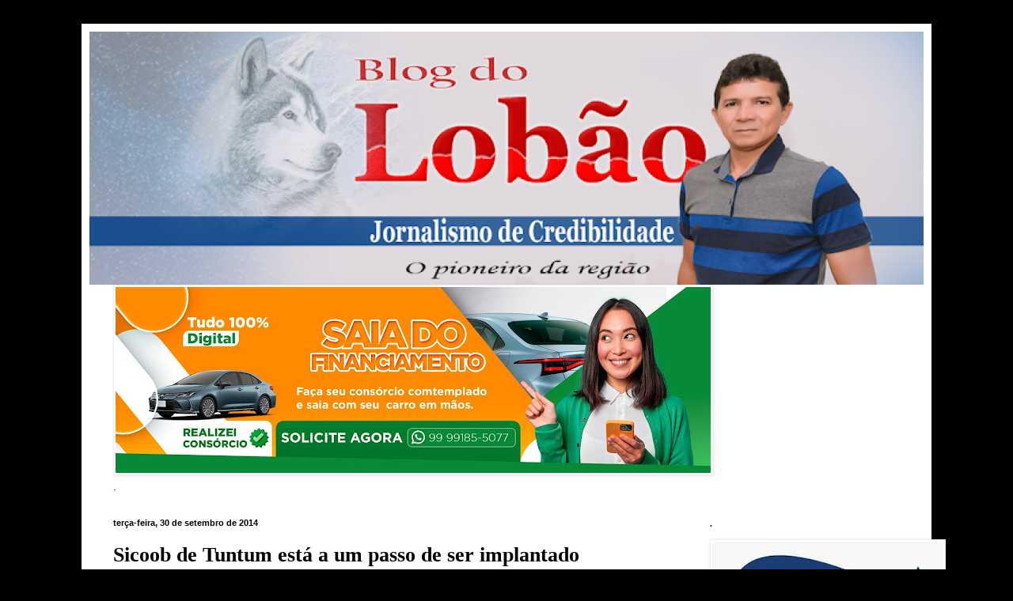

--- FILE ---
content_type: text/html; charset=UTF-8
request_url: https://www.blogdolobao.net/2014/09/
body_size: 53037
content:
<!DOCTYPE html>
<html class='v2' dir='ltr' lang='pt-BR' xmlns='http://www.w3.org/1999/xhtml' xmlns:b='http://www.google.com/2005/gml/b' xmlns:data='http://www.google.com/2005/gml/data' xmlns:expr='http://www.google.com/2005/gml/expr'>
<head>
<link href='https://www.blogger.com/static/v1/widgets/335934321-css_bundle_v2.css' rel='stylesheet' type='text/css'/>
<script async='async' data-ad-client='ca-pub-8412848004613176' src='https://pagead2.googlesyndication.com/pagead/js/adsbygoogle.js'></script>
<meta content='width=1100' name='viewport'/>
<meta content='text/html; charset=UTF-8' http-equiv='Content-Type'/>
<meta content='blogger' name='generator'/>
<link href='https://www.blogdolobao.net/favicon.ico' rel='icon' type='image/x-icon'/>
<link href='https://www.blogdolobao.net/2014/09/' rel='canonical'/>
<link rel="alternate" type="application/atom+xml" title="Blog do Lobão - Atom" href="https://www.blogdolobao.net/feeds/posts/default" />
<link rel="alternate" type="application/rss+xml" title="Blog do Lobão - RSS" href="https://www.blogdolobao.net/feeds/posts/default?alt=rss" />
<link rel="service.post" type="application/atom+xml" title="Blog do Lobão - Atom" href="https://www.blogger.com/feeds/5679691547339152263/posts/default" />
<!--Can't find substitution for tag [blog.ieCssRetrofitLinks]-->
<meta content='blog do Lobão' name='description'/>
<meta content='https://www.blogdolobao.net/2014/09/' property='og:url'/>
<meta content='Blog do Lobão' property='og:title'/>
<meta content='blog do Lobão' property='og:description'/>
<title>Blog do Lobão: setembro 2014</title>
<style id='page-skin-1' type='text/css'><!--
/*
-----------------------------------------------
Blogger Template Style
Name:     Simple
Designer: Blogger
URL:      www.blogger.com
----------------------------------------------- */
/* Variable definitions
====================
<Variable name="keycolor" description="Main Color" type="color" default="#66bbdd"/>
<Group description="Page Text" selector="body">
<Variable name="body.font" description="Font" type="font"
default="normal normal 12px Arial, Tahoma, Helvetica, FreeSans, sans-serif"/>
<Variable name="body.text.color" description="Text Color" type="color" default="#222222"/>
</Group>
<Group description="Backgrounds" selector=".body-fauxcolumns-outer">
<Variable name="body.background.color" description="Outer Background" type="color" default="#66bbdd"/>
<Variable name="content.background.color" description="Main Background" type="color" default="#ffffff"/>
<Variable name="header.background.color" description="Header Background" type="color" default="transparent"/>
</Group>
<Group description="Links" selector=".main-outer">
<Variable name="link.color" description="Link Color" type="color" default="#2288bb"/>
<Variable name="link.visited.color" description="Visited Color" type="color" default="#888888"/>
<Variable name="link.hover.color" description="Hover Color" type="color" default="#33aaff"/>
</Group>
<Group description="Blog Title" selector=".header h1">
<Variable name="header.font" description="Font" type="font"
default="normal normal 60px Arial, Tahoma, Helvetica, FreeSans, sans-serif"/>
<Variable name="header.text.color" description="Title Color" type="color" default="#3399bb" />
</Group>
<Group description="Blog Description" selector=".header .description">
<Variable name="description.text.color" description="Description Color" type="color"
default="#777777" />
</Group>
<Group description="Tabs Text" selector=".tabs-inner .widget li a">
<Variable name="tabs.font" description="Font" type="font"
default="normal normal 14px Arial, Tahoma, Helvetica, FreeSans, sans-serif"/>
<Variable name="tabs.text.color" description="Text Color" type="color" default="#999999"/>
<Variable name="tabs.selected.text.color" description="Selected Color" type="color" default="#000000"/>
</Group>
<Group description="Tabs Background" selector=".tabs-outer .PageList">
<Variable name="tabs.background.color" description="Background Color" type="color" default="#f5f5f5"/>
<Variable name="tabs.selected.background.color" description="Selected Color" type="color" default="#eeeeee"/>
</Group>
<Group description="Post Title" selector="h3.post-title, .comments h4">
<Variable name="post.title.font" description="Font" type="font"
default="normal normal 22px Arial, Tahoma, Helvetica, FreeSans, sans-serif"/>
</Group>
<Group description="Date Header" selector=".date-header">
<Variable name="date.header.color" description="Text Color" type="color"
default="#222222"/>
<Variable name="date.header.background.color" description="Background Color" type="color"
default="transparent"/>
<Variable name="date.header.font" description="Text Font" type="font"
default="normal bold 11px Arial, Tahoma, Helvetica, FreeSans, sans-serif"/>
<Variable name="date.header.padding" description="Date Header Padding" type="string" default="inherit"/>
<Variable name="date.header.letterspacing" description="Date Header Letter Spacing" type="string" default="inherit"/>
<Variable name="date.header.margin" description="Date Header Margin" type="string" default="inherit"/>
</Group>
<Group description="Post Footer" selector=".post-footer">
<Variable name="post.footer.text.color" description="Text Color" type="color" default="#666666"/>
<Variable name="post.footer.background.color" description="Background Color" type="color"
default="#f9f9f9"/>
<Variable name="post.footer.border.color" description="Shadow Color" type="color" default="#eeeeee"/>
</Group>
<Group description="Gadgets" selector="h2">
<Variable name="widget.title.font" description="Title Font" type="font"
default="normal bold 11px Arial, Tahoma, Helvetica, FreeSans, sans-serif"/>
<Variable name="widget.title.text.color" description="Title Color" type="color" default="#000000"/>
<Variable name="widget.alternate.text.color" description="Alternate Color" type="color" default="#999999"/>
</Group>
<Group description="Images" selector=".main-inner">
<Variable name="image.background.color" description="Background Color" type="color" default="#ffffff"/>
<Variable name="image.border.color" description="Border Color" type="color" default="#eeeeee"/>
<Variable name="image.text.color" description="Caption Text Color" type="color" default="#222222"/>
</Group>
<Group description="Accents" selector=".content-inner">
<Variable name="body.rule.color" description="Separator Line Color" type="color" default="#eeeeee"/>
<Variable name="tabs.border.color" description="Tabs Border Color" type="color" default="rgba(0, 0, 0, 0)"/>
</Group>
<Variable name="body.background" description="Body Background" type="background"
color="#000000" default="$(color) none repeat scroll top left"/>
<Variable name="body.background.override" description="Body Background Override" type="string" default=""/>
<Variable name="body.background.gradient.cap" description="Body Gradient Cap" type="url"
default="url(https://resources.blogblog.com/blogblog/data/1kt/simple/gradients_light.png)"/>
<Variable name="body.background.gradient.tile" description="Body Gradient Tile" type="url"
default="url(https://resources.blogblog.com/blogblog/data/1kt/simple/body_gradient_tile_light.png)"/>
<Variable name="content.background.color.selector" description="Content Background Color Selector" type="string" default=".content-inner"/>
<Variable name="content.padding" description="Content Padding" type="length" default="10px" min="0" max="100px"/>
<Variable name="content.padding.horizontal" description="Content Horizontal Padding" type="length" default="10px" min="0" max="100px"/>
<Variable name="content.shadow.spread" description="Content Shadow Spread" type="length" default="40px" min="0" max="100px"/>
<Variable name="content.shadow.spread.webkit" description="Content Shadow Spread (WebKit)" type="length" default="5px" min="0" max="100px"/>
<Variable name="content.shadow.spread.ie" description="Content Shadow Spread (IE)" type="length" default="10px" min="0" max="100px"/>
<Variable name="main.border.width" description="Main Border Width" type="length" default="0" min="0" max="10px"/>
<Variable name="header.background.gradient" description="Header Gradient" type="url" default="none"/>
<Variable name="header.shadow.offset.left" description="Header Shadow Offset Left" type="length" default="-1px" min="-50px" max="50px"/>
<Variable name="header.shadow.offset.top" description="Header Shadow Offset Top" type="length" default="-1px" min="-50px" max="50px"/>
<Variable name="header.shadow.spread" description="Header Shadow Spread" type="length" default="1px" min="0" max="100px"/>
<Variable name="header.padding" description="Header Padding" type="length" default="30px" min="0" max="100px"/>
<Variable name="header.border.size" description="Header Border Size" type="length" default="1px" min="0" max="10px"/>
<Variable name="header.bottom.border.size" description="Header Bottom Border Size" type="length" default="0" min="0" max="10px"/>
<Variable name="header.border.horizontalsize" description="Header Horizontal Border Size" type="length" default="0" min="0" max="10px"/>
<Variable name="description.text.size" description="Description Text Size" type="string" default="140%"/>
<Variable name="tabs.margin.top" description="Tabs Margin Top" type="length" default="0" min="0" max="100px"/>
<Variable name="tabs.margin.side" description="Tabs Side Margin" type="length" default="30px" min="0" max="100px"/>
<Variable name="tabs.background.gradient" description="Tabs Background Gradient" type="url"
default="url(https://resources.blogblog.com/blogblog/data/1kt/simple/gradients_light.png)"/>
<Variable name="tabs.border.width" description="Tabs Border Width" type="length" default="1px" min="0" max="10px"/>
<Variable name="tabs.bevel.border.width" description="Tabs Bevel Border Width" type="length" default="1px" min="0" max="10px"/>
<Variable name="post.margin.bottom" description="Post Bottom Margin" type="length" default="25px" min="0" max="100px"/>
<Variable name="image.border.small.size" description="Image Border Small Size" type="length" default="2px" min="0" max="10px"/>
<Variable name="image.border.large.size" description="Image Border Large Size" type="length" default="5px" min="0" max="10px"/>
<Variable name="page.width.selector" description="Page Width Selector" type="string" default=".region-inner"/>
<Variable name="page.width" description="Page Width" type="string" default="auto"/>
<Variable name="main.section.margin" description="Main Section Margin" type="length" default="15px" min="0" max="100px"/>
<Variable name="main.padding" description="Main Padding" type="length" default="15px" min="0" max="100px"/>
<Variable name="main.padding.top" description="Main Padding Top" type="length" default="30px" min="0" max="100px"/>
<Variable name="main.padding.bottom" description="Main Padding Bottom" type="length" default="30px" min="0" max="100px"/>
<Variable name="paging.background"
color="#ffffff"
description="Background of blog paging area" type="background"
default="transparent none no-repeat scroll top center"/>
<Variable name="footer.bevel" description="Bevel border length of footer" type="length" default="0" min="0" max="10px"/>
<Variable name="mobile.background.overlay" description="Mobile Background Overlay" type="string"
default="transparent none repeat scroll top left"/>
<Variable name="mobile.background.size" description="Mobile Background Size" type="string" default="auto"/>
<Variable name="mobile.button.color" description="Mobile Button Color" type="color" default="#ffffff" />
<Variable name="startSide" description="Side where text starts in blog language" type="automatic" default="left"/>
<Variable name="endSide" description="Side where text ends in blog language" type="automatic" default="right"/>
*/
/* Content
----------------------------------------------- */
body {
font: normal normal 14px Georgia, Utopia, 'Palatino Linotype', Palatino, serif;
color: #222222;
background: #000000 none no-repeat scroll center center;
padding: 0 40px 40px 40px;
}
html body .region-inner {
min-width: 0;
max-width: 100%;
width: auto;
}
h2 {
font-size: 22px;
}
a:link {
text-decoration:none;
color: #000000;
}
a:visited {
text-decoration:none;
color: #ff0000;
}
a:hover {
text-decoration:underline;
color: #ff1900;
}
.body-fauxcolumn-outer .fauxcolumn-inner {
background: transparent none repeat scroll top left;
_background-image: none;
}
.body-fauxcolumn-outer .cap-top {
position: absolute;
z-index: 1;
height: 400px;
width: 100%;
}
.body-fauxcolumn-outer .cap-top .cap-left {
width: 100%;
background: transparent none repeat-x scroll top left;
_background-image: none;
}
.content-outer {
-moz-box-shadow: 0 0 40px rgba(0, 0, 0, .15);
-webkit-box-shadow: 0 0 5px rgba(0, 0, 0, .15);
-goog-ms-box-shadow: 0 0 10px #333333;
box-shadow: 0 0 40px rgba(0, 0, 0, .15);
margin-bottom: 1px;
}
.content-inner {
padding: 10px 10px;
}
.content-inner {
background-color: #ffffff;
}
/* Header
----------------------------------------------- */
.header-outer {
background: rgba(0, 0, 0, 0) url(https://resources.blogblog.com/blogblog/data/1kt/simple/gradients_light.png) repeat-x scroll 0 -400px;
_background-image: none;
}
.Header h1 {
font: normal normal 48px Georgia, Utopia, 'Palatino Linotype', Palatino, serif;
color: #ffffff;
text-shadow: 1px 2px 3px rgba(0, 0, 0, .2);
}
.Header h1 a {
color: #ffffff;
}
.Header .description {
font-size: 140%;
color: rgba(0, 0, 0, 0);
}
.header-inner .Header .titlewrapper {
padding: 22px 30px;
}
.header-inner .Header .descriptionwrapper {
padding: 0 30px;
}
/* Tabs
----------------------------------------------- */
.tabs-inner .section:first-child {
border-top: 0 solid #000000;
}
.tabs-inner .section:first-child ul {
margin-top: -0;
border-top: 0 solid #000000;
border-left: 0 solid #000000;
border-right: 0 solid #000000;
}
.tabs-inner .widget ul {
background: #ffffff none repeat-x scroll 0 -800px;
_background-image: none;
border-bottom: 1px solid #000000;
margin-top: 0;
margin-left: -30px;
margin-right: -30px;
}
.tabs-inner .widget li a {
display: inline-block;
padding: .6em 1em;
font: normal normal 16px Georgia, Utopia, 'Palatino Linotype', Palatino, serif;
color: #000000;
border-left: 1px solid #ffffff;
border-right: 1px solid #000000;
}
.tabs-inner .widget li:first-child a {
border-left: none;
}
.tabs-inner .widget li.selected a, .tabs-inner .widget li a:hover {
color: #000000;
background-color: #000000;
text-decoration: none;
}
/* Columns
----------------------------------------------- */
.main-outer {
border-top: 0 solid rgba(0, 0, 0, 0);
}
.fauxcolumn-left-outer .fauxcolumn-inner {
border-right: 1px solid rgba(0, 0, 0, 0);
}
.fauxcolumn-right-outer .fauxcolumn-inner {
border-left: 1px solid rgba(0, 0, 0, 0);
}
/* Headings
----------------------------------------------- */
div.widget > h2,
div.widget h2.title {
margin: 0 0 1em 0;
font: normal bold 12px Georgia, Utopia, 'Palatino Linotype', Palatino, serif;
color: #000000;
}
/* Widgets
----------------------------------------------- */
.widget .zippy {
color: #999999;
text-shadow: 2px 2px 1px rgba(0, 0, 0, .1);
}
.widget .popular-posts ul {
list-style: none;
}
/* Posts
----------------------------------------------- */
h2.date-header {
font: normal bold 11px Arial, Tahoma, Helvetica, FreeSans, sans-serif;
}
.date-header span {
background-color: transparent;
color: #000000;
padding: inherit;
letter-spacing: inherit;
margin: inherit;
}
.main-inner {
padding-top: 30px;
padding-bottom: 30px;
}
.main-inner .column-center-inner {
padding: 0 15px;
}
.main-inner .column-center-inner .section {
margin: 0 15px;
}
.post {
margin: 0 0 25px 0;
}
h3.post-title, .comments h4 {
font: normal bold 26px Georgia, Utopia, 'Palatino Linotype', Palatino, serif;
margin: .75em 0 0;
}
.post-body {
font-size: 110%;
line-height: 1.4;
position: relative;
}
.post-body img, .post-body .tr-caption-container, .Profile img, .Image img,
.BlogList .item-thumbnail img {
padding: 2px;
background: #ffffff;
border: 1px solid #eeeeee;
-moz-box-shadow: 1px 1px 5px rgba(0, 0, 0, .1);
-webkit-box-shadow: 1px 1px 5px rgba(0, 0, 0, .1);
box-shadow: 1px 1px 5px rgba(0, 0, 0, .1);
}
.post-body img, .post-body .tr-caption-container {
padding: 5px;
}
.post-body .tr-caption-container {
color: #222222;
}
.post-body .tr-caption-container img {
padding: 0;
background: transparent;
border: none;
-moz-box-shadow: 0 0 0 rgba(0, 0, 0, .1);
-webkit-box-shadow: 0 0 0 rgba(0, 0, 0, .1);
box-shadow: 0 0 0 rgba(0, 0, 0, .1);
}
.post-header {
margin: 0 0 1.5em;
line-height: 1.6;
font-size: 90%;
}
.post-footer {
margin: 20px -2px 0;
padding: 5px 10px;
color: #000000;
background-color: #d9d2e9;
border-bottom: 1px solid rgba(0, 0, 0, 0);
line-height: 1.6;
font-size: 90%;
}
#comments .comment-author {
padding-top: 1.5em;
border-top: 1px solid rgba(0, 0, 0, 0);
background-position: 0 1.5em;
}
#comments .comment-author:first-child {
padding-top: 0;
border-top: none;
}
.avatar-image-container {
margin: .2em 0 0;
}
#comments .avatar-image-container img {
border: 1px solid #eeeeee;
}
/* Comments
----------------------------------------------- */
.comments .comments-content .icon.blog-author {
background-repeat: no-repeat;
background-image: url([data-uri]);
}
.comments .comments-content .loadmore a {
border-top: 1px solid #999999;
border-bottom: 1px solid #999999;
}
.comments .comment-thread.inline-thread {
background-color: #d9d2e9;
}
.comments .continue {
border-top: 2px solid #999999;
}
/* Accents
---------------------------------------------- */
.section-columns td.columns-cell {
border-left: 1px solid rgba(0, 0, 0, 0);
}
.blog-pager {
background: transparent none no-repeat scroll top center;
}
.blog-pager-older-link, .home-link,
.blog-pager-newer-link {
background-color: #ffffff;
padding: 5px;
}
.footer-outer {
border-top: 0 dashed #bbbbbb;
}
/* Mobile
----------------------------------------------- */
body.mobile  {
background-size: auto;
}
.mobile .body-fauxcolumn-outer {
background: transparent none repeat scroll top left;
}
.mobile .body-fauxcolumn-outer .cap-top {
background-size: 100% auto;
}
.mobile .content-outer {
-webkit-box-shadow: 0 0 3px rgba(0, 0, 0, .15);
box-shadow: 0 0 3px rgba(0, 0, 0, .15);
}
.mobile .tabs-inner .widget ul {
margin-left: 0;
margin-right: 0;
}
.mobile .post {
margin: 0;
}
.mobile .main-inner .column-center-inner .section {
margin: 0;
}
.mobile .date-header span {
padding: 0.1em 10px;
margin: 0 -10px;
}
.mobile h3.post-title {
margin: 0;
}
.mobile .blog-pager {
background: transparent none no-repeat scroll top center;
}
.mobile .footer-outer {
border-top: none;
}
.mobile .main-inner, .mobile .footer-inner {
background-color: #ffffff;
}
.mobile-index-contents {
color: #222222;
}
.mobile-link-button {
background-color: #000000;
}
.mobile-link-button a:link, .mobile-link-button a:visited {
color: #ffffff;
}
.mobile .tabs-inner .section:first-child {
border-top: none;
}
.mobile .tabs-inner .PageList .widget-content {
background-color: #000000;
color: #000000;
border-top: 1px solid #000000;
border-bottom: 1px solid #000000;
}
.mobile .tabs-inner .PageList .widget-content .pagelist-arrow {
border-left: 1px solid #000000;
}
/*Este comando serve para que o navegador mostre o iframe de vídeo do YouTube para smartphones*/
.BLOG_video_class{display:block!important;}

--></style>
<style id='template-skin-1' type='text/css'><!--
body {
min-width: 1074px;
}
.content-outer, .content-fauxcolumn-outer, .region-inner {
min-width: 1074px;
max-width: 1074px;
_width: 1074px;
}
.main-inner .columns {
padding-left: 0px;
padding-right: 300px;
}
.main-inner .fauxcolumn-center-outer {
left: 0px;
right: 300px;
/* IE6 does not respect left and right together */
_width: expression(this.parentNode.offsetWidth -
parseInt("0px") -
parseInt("300px") + 'px');
}
.main-inner .fauxcolumn-left-outer {
width: 0px;
}
.main-inner .fauxcolumn-right-outer {
width: 300px;
}
.main-inner .column-left-outer {
width: 0px;
right: 100%;
margin-left: -0px;
}
.main-inner .column-right-outer {
width: 300px;
margin-right: -300px;
}
#layout {
min-width: 0;
}
#layout .content-outer {
min-width: 0;
width: 800px;
}
#layout .region-inner {
min-width: 0;
width: auto;
}
body#layout div.add_widget {
padding: 8px;
}
body#layout div.add_widget a {
margin-left: 32px;
}
--></style>
<link href='https://www.blogger.com/dyn-css/authorization.css?targetBlogID=5679691547339152263&amp;zx=80ec6205-7309-4eca-a4c6-58df7f36006f' media='none' onload='if(media!=&#39;all&#39;)media=&#39;all&#39;' rel='stylesheet'/><noscript><link href='https://www.blogger.com/dyn-css/authorization.css?targetBlogID=5679691547339152263&amp;zx=80ec6205-7309-4eca-a4c6-58df7f36006f' rel='stylesheet'/></noscript>
<meta name='google-adsense-platform-account' content='ca-host-pub-1556223355139109'/>
<meta name='google-adsense-platform-domain' content='blogspot.com'/>

<!-- data-ad-client=ca-pub-8412848004613176 -->

</head>
<body class='loading'>
<div class='navbar no-items section' id='navbar' name='Navbar'>
</div>
<div class='body-fauxcolumns'>
<div class='fauxcolumn-outer body-fauxcolumn-outer'>
<div class='cap-top'>
<div class='cap-left'></div>
<div class='cap-right'></div>
</div>
<div class='fauxborder-left'>
<div class='fauxborder-right'></div>
<div class='fauxcolumn-inner'>
</div>
</div>
<div class='cap-bottom'>
<div class='cap-left'></div>
<div class='cap-right'></div>
</div>
</div>
</div>
<div class='content'>
<div class='content-fauxcolumns'>
<div class='fauxcolumn-outer content-fauxcolumn-outer'>
<div class='cap-top'>
<div class='cap-left'></div>
<div class='cap-right'></div>
</div>
<div class='fauxborder-left'>
<div class='fauxborder-right'></div>
<div class='fauxcolumn-inner'>
</div>
</div>
<div class='cap-bottom'>
<div class='cap-left'></div>
<div class='cap-right'></div>
</div>
</div>
</div>
<div class='content-outer'>
<div class='content-cap-top cap-top'>
<div class='cap-left'></div>
<div class='cap-right'></div>
</div>
<div class='fauxborder-left content-fauxborder-left'>
<div class='fauxborder-right content-fauxborder-right'></div>
<div class='content-inner'>
<header>
<div class='header-outer'>
<div class='header-cap-top cap-top'>
<div class='cap-left'></div>
<div class='cap-right'></div>
</div>
<div class='fauxborder-left header-fauxborder-left'>
<div class='fauxborder-right header-fauxborder-right'></div>
<div class='region-inner header-inner'>
<div class='header section' id='header' name='Cabeçalho'><div class='widget Header' data-version='1' id='Header1'>
<div id='header-inner'>
<a href='https://www.blogdolobao.net/' style='display: block'>
<img alt='Blog do Lobão' height='320px; ' id='Header1_headerimg' src='https://blogger.googleusercontent.com/img/a/AVvXsEhFiJ5eV9yGhrgUeAAp1iN9Ov60pVBji1XplrIHNZ8Fp0HBM3ow_Uingn-kKrrROdtUc_RhVLoSMGrBcgC-hAV1cpY8R-BES8NUltqZgfPZvqEni3J37vpXezXJQTSNqvSk9YRayA5azfDRLtTWvuZus0xJUtsqNZEzRi4uR1nD6Qz6-_3QIduXO52w=s1065' style='display: block' width='1065px; '/>
</a>
</div>
</div></div>
</div>
</div>
<div class='header-cap-bottom cap-bottom'>
<div class='cap-left'></div>
<div class='cap-right'></div>
</div>
</div>
</header>
<div class='tabs-outer'>
<div class='tabs-cap-top cap-top'>
<div class='cap-left'></div>
<div class='cap-right'></div>
</div>
<div class='fauxborder-left tabs-fauxborder-left'>
<div class='fauxborder-right tabs-fauxborder-right'></div>
<div class='region-inner tabs-inner'>
<div class='tabs section' id='crosscol' name='Entre colunas'><div class='widget Image' data-version='1' id='Image5'>
<h2>.</h2>
<div class='widget-content'>
<a href='.'>
<img alt='.' height='235' id='Image5_img' src='https://blogger.googleusercontent.com/img/a/AVvXsEhnJDrTiej1EkBiNk6V0bElT4IjjDDWShGKiGBKKFIF_w_C01v-hfT7RKHmks9zt3fF-PZLGjcGMLaQC3b2wIuFL_gWQPjg82qd6C9CMBvL-9H7JtfT4X4__wgg9snna38jnuqVPpvlZyozMQfUkSltSWK-mmVqGNQa1Gnw9nLQJoXpyfc5z4K5FEDmw58=s752' width='752'/>
</a>
<br/>
<span class='caption'>.</span>
</div>
<div class='clear'></div>
</div></div>
<div class='tabs no-items section' id='crosscol-overflow' name='Cross-Column 2'></div>
</div>
</div>
<div class='tabs-cap-bottom cap-bottom'>
<div class='cap-left'></div>
<div class='cap-right'></div>
</div>
</div>
<div class='main-outer'>
<div class='main-cap-top cap-top'>
<div class='cap-left'></div>
<div class='cap-right'></div>
</div>
<div class='fauxborder-left main-fauxborder-left'>
<div class='fauxborder-right main-fauxborder-right'></div>
<div class='region-inner main-inner'>
<div class='columns fauxcolumns'>
<div class='fauxcolumn-outer fauxcolumn-center-outer'>
<div class='cap-top'>
<div class='cap-left'></div>
<div class='cap-right'></div>
</div>
<div class='fauxborder-left'>
<div class='fauxborder-right'></div>
<div class='fauxcolumn-inner'>
</div>
</div>
<div class='cap-bottom'>
<div class='cap-left'></div>
<div class='cap-right'></div>
</div>
</div>
<div class='fauxcolumn-outer fauxcolumn-left-outer'>
<div class='cap-top'>
<div class='cap-left'></div>
<div class='cap-right'></div>
</div>
<div class='fauxborder-left'>
<div class='fauxborder-right'></div>
<div class='fauxcolumn-inner'>
</div>
</div>
<div class='cap-bottom'>
<div class='cap-left'></div>
<div class='cap-right'></div>
</div>
</div>
<div class='fauxcolumn-outer fauxcolumn-right-outer'>
<div class='cap-top'>
<div class='cap-left'></div>
<div class='cap-right'></div>
</div>
<div class='fauxborder-left'>
<div class='fauxborder-right'></div>
<div class='fauxcolumn-inner'>
</div>
</div>
<div class='cap-bottom'>
<div class='cap-left'></div>
<div class='cap-right'></div>
</div>
</div>
<!-- corrects IE6 width calculation -->
<div class='columns-inner'>
<div class='column-center-outer'>
<div class='column-center-inner'>
<div class='main section' id='main' name='Principal'><div class='widget Blog' data-version='1' id='Blog1'>
<div class='blog-posts hfeed'>

          <div class="date-outer">
        
<h2 class='date-header'><span>terça-feira, 30 de setembro de 2014</span></h2>

          <div class="date-posts">
        
<div class='post-outer'>
<div class='post hentry uncustomized-post-template' itemprop='blogPost' itemscope='itemscope' itemtype='http://schema.org/BlogPosting'>
<meta content='https://blogger.googleusercontent.com/img/b/R29vZ2xl/AVvXsEi7LF6iio7hlDjQb_V2QigHOH5daXPHJxETZHRZDyP-j6wBiZtBTDNikbvktieZaMaaIH3HSgnVezzKKEvB3QrxyhXJl6Gv9G36TrBocupJ-f-tGJxMcG59akQ380kt0jM7Do5c3HzTgL8/s1600/sicoob1.jpg' itemprop='image_url'/>
<meta content='5679691547339152263' itemprop='blogId'/>
<meta content='7490704893955009783' itemprop='postId'/>
<a name='7490704893955009783'></a>
<h3 class='post-title entry-title' itemprop='name'>
<a href='https://www.blogdolobao.net/2014/09/sicoob-de-tuntum-esta-um-passo-de-ser.html'> Sicoob de Tuntum está a um passo de ser implantado</a>
</h3>
<div class='post-header'>
<div class='post-header-line-1'></div>
</div>
<div class='post-body entry-content' id='post-body-7490704893955009783' itemprop='articleBody'>
<div style="text-align: justify;">
<br /></div>
<div class="separator" style="clear: both; text-align: center;">
<span style="font-size: large;"><a href="https://blogger.googleusercontent.com/img/b/R29vZ2xl/AVvXsEi7LF6iio7hlDjQb_V2QigHOH5daXPHJxETZHRZDyP-j6wBiZtBTDNikbvktieZaMaaIH3HSgnVezzKKEvB3QrxyhXJl6Gv9G36TrBocupJ-f-tGJxMcG59akQ380kt0jM7Do5c3HzTgL8/s1600/sicoob1.jpg" imageanchor="1" style="margin-left: 1em; margin-right: 1em;"><img border="0" height="212" loading="lazy" src="https://blogger.googleusercontent.com/img/b/R29vZ2xl/AVvXsEi7LF6iio7hlDjQb_V2QigHOH5daXPHJxETZHRZDyP-j6wBiZtBTDNikbvktieZaMaaIH3HSgnVezzKKEvB3QrxyhXJl6Gv9G36TrBocupJ-f-tGJxMcG59akQ380kt0jM7Do5c3HzTgL8/s1600/sicoob1.jpg" width="400" /></a></span></div>
<br />
<div style="text-align: justify;">
<span style="font-size: large;"><span style="font-family: Verdana,sans-serif;">Os anseios da população tuntuense em ter uma nova agência de crédito que lhe dê rentabilidade, segurança, e principalmente, comodidade no atendimento, está prestes de acontecer com a chegada do SICOOB CREDISUL - Cooperativa de Crédito Rural da Região Sul do Maranhão - que está sendo instalado nas imediações da praça São Francisco de Assis, no antigo prédio da Secretaria de Saúde.</span></span></div>
<div style="text-align: justify;">
<span style="font-size: large;"><span style="font-family: Verdana,sans-serif;">A inauguração, no momento, só está dependendo do término das reformas e adaptações do prédio, mas há possibilidade de ocorrer entre o fim de outubro e o início de novembro. A futura opção bancária dos tuntuenses terá a mesma funcionalidade de uma agência convencional operando com todas as atribuições conferidas a uma casa de crédito: aberturas de contas correntes, poupanças, pagamentos de títulos, depósitos, emissão de talão de cheques, cartões, etc.</span></span></div>
<div style="text-align: justify;">
<span style="font-size: large;"><span style="font-family: Verdana,sans-serif;">Os interessados em tornar-se um sócio/acionista do banco já poderão encaminhar suas propostas de adesão, que são duas: <b>pessoa física e jurídica</b>. A proposta de adesão (abertura de conta) para pessoas físicas, inicialmente, terá o valor quase que simbólico de R$ 500,00, podendo ser parcelado, a critério de quem pleiteia, em até 10 vezes. Já para as pessoas jurídicas (empresas) o valor é de R$ 1.000,00, podendo também ser parcelado em até 10 vezes.</span></span></div>
<div style="text-align: justify;">
<span style="font-size: large;"><span style="font-family: Verdana,sans-serif;">Os futuros acionistas poderão antecipadamente procurar os funcionários do SICOOB pelos seguintes números: Mateus - (99) 91380656; Ueslei - (99) 9109-7730. Os documentos exigidos são os seguintes:</span></span></div>
<div style="text-align: justify;">
<br /></div>
<span style="font-family: Verdana,sans-serif;"><span style="font-size: large;"><b>PESSOA FÍSICA</b></span></span><br />
<br />
<span style="font-family: Verdana,sans-serif;"><span style="font-size: large;">- CPF</span></span><br />
<span style="font-family: Verdana,sans-serif;"><span style="font-size: large;">- RG</span></span><br />
<span style="font-family: Verdana,sans-serif;"><span style="font-size: large;">- CERTIDÃO DE CASAMENTO</span></span><br />
<span style="font-family: Verdana,sans-serif;"><span style="font-size: large;">- COMPROVANTE DE ENDEREÇO</span></span><br />
<span style="font-family: Verdana,sans-serif;"><span style="font-size: large;">- COMPROVAÇÃO DE BENS</span></span><br />
<span style="font-family: Verdana,sans-serif;"><span style="font-size: large;">- COMPROVANTE DE RENDA</span></span><br />
<span style="font-family: Verdana,sans-serif;"><span style="font-size: large;">&nbsp; (DECLARAÇÃO DE IMPOSTO DE RENDA,</span></span><br />
<span style="font-family: Verdana,sans-serif;"><span style="font-size: large;">&nbsp;&nbsp; DECORE, EXTRATO BANCÁRIO DOS&nbsp;</span></span><br />
<span style="font-family: Verdana,sans-serif;"><span style="font-size: large;">&nbsp;&nbsp; ÚLTIMOS 3 MESES , RECIBO DE SALÁRIO OU&nbsp;</span></span><br />
<span style="font-family: Verdana,sans-serif;"><span style="font-size: large;">&nbsp;&nbsp; DECLARAÇÃO DO EMPREGADOR).</span></span><br />
<br />
<span style="font-family: Verdana,sans-serif;"><span style="font-size: large;"><b>PESSOA JURÍDICA</b></span></span><br />
<br />
<span style="font-family: Verdana,sans-serif;"><span style="font-size: large;">- ALVARÁ DO EXERCÍCIO</span></span><br />
<span style="font-family: Verdana,sans-serif;"><span style="font-size: large;"><b>-</b> FICHA CADASTRO CONTRIBUINTE ICMS</span></span><br />
<br />
<span style="font-family: Verdana,sans-serif;"><span style="font-size: large;">- CADASTRO NACIONAL DA PESSOA JURÍDICA</span></span><br />
<span style="font-family: Verdana,sans-serif;"><span style="font-size: large;">- CONTRATO SOCIAL (JUCEMA)</span></span><br />
<span style="font-family: Verdana,sans-serif;"><span style="font-size: large;">- REQUERIMENTO DE EMPRESÁRIO JUCEMA</span></span><br />
<span style="font-family: Verdana,sans-serif;"><span style="font-size: large;">- COMPROVANTE DE ENDEREÇO</span></span><br />
<span style="font-family: Verdana,sans-serif;"><span style="font-size: large;">- DEMONSTRAÇÕES CONTÁBEIS (BALANÇO</span></span><br />
<span style="font-family: Verdana,sans-serif;"><span style="font-size: large;">&nbsp; GERAL, DEMONSTRAÇÃO DO RESULTADO DO</span></span><br />
<span style="font-family: Verdana,sans-serif;"><span style="font-size: large;">&nbsp; EXERCÍCIO, DEMONSTRATIVO DE VENDA BRUTA MENSAL) </span></span><br />
<span style="font-family: Verdana,sans-serif;"><span style="font-size: large;">&nbsp;</span></span><br />
<br />
<span style="font-family: Verdana,sans-serif;"><span style="font-size: large;">&nbsp;&nbsp; &nbsp; </span></span>
<div style='clear: both;'></div>
</div>
<div class='post-footer'>
<div class='post-footer-line post-footer-line-1'>
<span class='post-author vcard'>
Posted by
<span class='fn' itemprop='author' itemscope='itemscope' itemtype='http://schema.org/Person'>
<meta content='https://www.blogger.com/profile/05294342397768849244' itemprop='url'/>
<a class='g-profile' href='https://www.blogger.com/profile/05294342397768849244' rel='author' title='author profile'>
<span itemprop='name'>BLOG DO LOBÃO</span>
</a>
</span>
</span>
<span class='post-timestamp'>
às
<meta content='https://www.blogdolobao.net/2014/09/sicoob-de-tuntum-esta-um-passo-de-ser.html' itemprop='url'/>
<a class='timestamp-link' href='https://www.blogdolobao.net/2014/09/sicoob-de-tuntum-esta-um-passo-de-ser.html' rel='bookmark' title='permanent link'><abbr class='published' itemprop='datePublished' title='2014-09-30T22:36:00-03:00'>terça-feira, setembro 30, 2014</abbr></a>
</span>
<span class='post-comment-link'>
<a class='comment-link' href='https://www.blogdolobao.net/2014/09/sicoob-de-tuntum-esta-um-passo-de-ser.html#comment-form' onclick=''>
16 comentários:
  </a>
</span>
<span class='post-icons'>
<span class='item-action'>
<a href='https://www.blogger.com/email-post/5679691547339152263/7490704893955009783' title='Enviar esta postagem'>
<img alt='' class='icon-action' height='13' src='https://resources.blogblog.com/img/icon18_email.gif' width='18'/>
</a>
</span>
</span>
<div class='post-share-buttons goog-inline-block'>
<a class='goog-inline-block share-button sb-email' href='https://www.blogger.com/share-post.g?blogID=5679691547339152263&postID=7490704893955009783&target=email' target='_blank' title='Enviar por e-mail'><span class='share-button-link-text'>Enviar por e-mail</span></a><a class='goog-inline-block share-button sb-blog' href='https://www.blogger.com/share-post.g?blogID=5679691547339152263&postID=7490704893955009783&target=blog' onclick='window.open(this.href, "_blank", "height=270,width=475"); return false;' target='_blank' title='Postar no blog!'><span class='share-button-link-text'>Postar no blog!</span></a><a class='goog-inline-block share-button sb-twitter' href='https://www.blogger.com/share-post.g?blogID=5679691547339152263&postID=7490704893955009783&target=twitter' target='_blank' title='Compartilhar no X'><span class='share-button-link-text'>Compartilhar no X</span></a><a class='goog-inline-block share-button sb-facebook' href='https://www.blogger.com/share-post.g?blogID=5679691547339152263&postID=7490704893955009783&target=facebook' onclick='window.open(this.href, "_blank", "height=430,width=640"); return false;' target='_blank' title='Compartilhar no Facebook'><span class='share-button-link-text'>Compartilhar no Facebook</span></a><a class='goog-inline-block share-button sb-pinterest' href='https://www.blogger.com/share-post.g?blogID=5679691547339152263&postID=7490704893955009783&target=pinterest' target='_blank' title='Compartilhar com o Pinterest'><span class='share-button-link-text'>Compartilhar com o Pinterest</span></a>
</div>
</div>
<div class='post-footer-line post-footer-line-2'>
<span class='post-labels'>
</span>
</div>
<div class='post-footer-line post-footer-line-3'>
<span class='post-location'>
</span>
</div>
<div class='author-profile' itemprop='author' itemscope='itemscope' itemtype='http://schema.org/Person'>
<img itemprop='image' src='//blogger.googleusercontent.com/img/b/R29vZ2xl/AVvXsEjfKAbDd6Rp_qiahxm7EchOn0fs_c_amGADBKUkPSYQk0oQBmCs45Xg-Nh766oI6pR3_b7n1dgn-Do1GQR7t9oypEu_8VmXLJzfTaygHZ5B5fuGIO9D21y_K5n10xfnrAY/s220/Deusimar+Lob%C3%A3o+2.jpg' width='50px'/>
<div>
<a class='g-profile' href='https://www.blogger.com/profile/05294342397768849244' itemprop='url' rel='author' title='author profile'>
<span itemprop='name'>BLOG DO LOBÃO</span>
</a>
</div>
<span itemprop='description'>Um amigo</span>
</div>
</div>
</div>
</div>
<div class='post-outer'>
<div class='post hentry uncustomized-post-template' itemprop='blogPost' itemscope='itemscope' itemtype='http://schema.org/BlogPosting'>
<meta content='https://blogger.googleusercontent.com/img/b/R29vZ2xl/AVvXsEjgn8z4fAX2DRzd4Vv8Imh_wOAZB8nRKQWshyNHzSlYu1QBO2yrjoEcN6COUVW45OzVkLWH8dcxLhqtZcCZ85vaAKBTw2z9snU7-OJNnaR1yjhCtENgqYbIaySoLjoxQ6AsTtIKdMX7W2o/s400/100_2634%5B1%5D.JPG' itemprop='image_url'/>
<meta content='5679691547339152263' itemprop='blogId'/>
<meta content='5926419283894225386' itemprop='postId'/>
<a name='5926419283894225386'></a>
<h3 class='post-title entry-title' itemprop='name'>
<a href='https://www.blogdolobao.net/2014/09/secretario-municipal-de-educacao-de.html'>Secretário Municipal de Educação de Tuntum é homenageado por funcionários da pasta</a>
</h3>
<div class='post-header'>
<div class='post-header-line-1'></div>
</div>
<div class='post-body entry-content' id='post-body-5926419283894225386' itemprop='articleBody'>
<h3 class="post-title entry-title" itemprop="name">
<br />
</h3>
<div class="post-header">

</div>
<div class="separator" style="clear: both; text-align: center;">
</div>
<div style="text-align: justify;">
<div class="separator" style="clear: both; text-align: center;">
<span style="font-family: Verdana,sans-serif;"><span style="font-size: large;"><a href="https://blogger.googleusercontent.com/img/b/R29vZ2xl/AVvXsEjgn8z4fAX2DRzd4Vv8Imh_wOAZB8nRKQWshyNHzSlYu1QBO2yrjoEcN6COUVW45OzVkLWH8dcxLhqtZcCZ85vaAKBTw2z9snU7-OJNnaR1yjhCtENgqYbIaySoLjoxQ6AsTtIKdMX7W2o/s1600/100_2634%5B1%5D.JPG" style="margin-left: 1em; margin-right: 1em;"><img border="0" height="298" loading="lazy" src="https://blogger.googleusercontent.com/img/b/R29vZ2xl/AVvXsEjgn8z4fAX2DRzd4Vv8Imh_wOAZB8nRKQWshyNHzSlYu1QBO2yrjoEcN6COUVW45OzVkLWH8dcxLhqtZcCZ85vaAKBTw2z9snU7-OJNnaR1yjhCtENgqYbIaySoLjoxQ6AsTtIKdMX7W2o/s400/100_2634%5B1%5D.JPG" width="400" /></a></span></span></div>
<span style="font-family: Verdana,sans-serif;"><span style="font-size: large;">
</span></span><div class="separator" style="clear: both; text-align: center;">
</div>
<span style="font-family: Verdana,sans-serif;"><span style="font-size: large;">
</span></span></div>
<span style="font-family: Verdana,sans-serif;"><span style="font-size: large;">
</span></span><div style="text-align: justify;">
<span style="font-family: Verdana,sans-serif;"><span style="font-size: large;"><span>Em comemoração ao dia do Secretário, o 
Prof. Antonio dos Reis, Secretário Municipal de Educação de Tuntum, &nbsp;foi
 homenageado pelos funcionários da pasta com a entrega de placa e 
certificado de honra ao mérito pela dedicação e compromisso com o ensino
 público do município.</span></span></span></div>
<span style="font-family: Verdana,sans-serif;"><span style="font-size: large;">
</span></span><div class="separator" style="clear: both; text-align: center;">
</div>
<span style="font-family: Verdana,sans-serif;"><span style="font-size: large;">
</span></span><div style="text-align: justify;">
<div class="separator" style="clear: both; text-align: center;">
<span style="font-family: Verdana,sans-serif;"><span style="font-size: large;"></span></span></div>
<div class="separator" style="clear: both; text-align: center;">
</div>
</div>
<span style="font-family: Verdana,sans-serif;"><span style="font-size: large;">
</span></span><div style="text-align: justify;">
<a href="https://blogger.googleusercontent.com/img/b/R29vZ2xl/AVvXsEhGzoNmTGRcZXNi2yvbTgDiTI_zOWpxLwLz9UeRfdBg4kVUGNzV_ey8iMLn7tEyPSDeATOeRSUqYMOVLsF8eRDOrRAU4ggCXPvyO0JhI0gFxlNsLkXKLWJoFI4Vcsbzo8nyqqMk4_Rtjrk/s1600/100_2639%5B1%5D.JPG" style="clear: left; float: left; margin-bottom: 1em; margin-right: 1em;"><img border="0" height="238" loading="lazy" src="https://blogger.googleusercontent.com/img/b/R29vZ2xl/AVvXsEhGzoNmTGRcZXNi2yvbTgDiTI_zOWpxLwLz9UeRfdBg4kVUGNzV_ey8iMLn7tEyPSDeATOeRSUqYMOVLsF8eRDOrRAU4ggCXPvyO0JhI0gFxlNsLkXKLWJoFI4Vcsbzo8nyqqMk4_Rtjrk/s1600/100_2639%5B1%5D.JPG" width="320" /></a><span style="font-family: Verdana,sans-serif;"><span style="font-size: large;"><span>Falando de improviso e emocionado, o 
Professor dos Reis agradeceu a homenagem dos seus colaboradores, 
realçando a importância e o empenho de cada um nas conquistas alcançadas
 pela educação pública municipal de Tuntum nos últimos anos e nas que 
virão pela competência de todos que fazem a Secretaria Municipal de 
Educação.</span></span></span></div>
<div style='clear: both;'></div>
</div>
<div class='post-footer'>
<div class='post-footer-line post-footer-line-1'>
<span class='post-author vcard'>
Posted by
<span class='fn' itemprop='author' itemscope='itemscope' itemtype='http://schema.org/Person'>
<meta content='https://www.blogger.com/profile/05294342397768849244' itemprop='url'/>
<a class='g-profile' href='https://www.blogger.com/profile/05294342397768849244' rel='author' title='author profile'>
<span itemprop='name'>BLOG DO LOBÃO</span>
</a>
</span>
</span>
<span class='post-timestamp'>
às
<meta content='https://www.blogdolobao.net/2014/09/secretario-municipal-de-educacao-de.html' itemprop='url'/>
<a class='timestamp-link' href='https://www.blogdolobao.net/2014/09/secretario-municipal-de-educacao-de.html' rel='bookmark' title='permanent link'><abbr class='published' itemprop='datePublished' title='2014-09-30T20:36:00-03:00'>terça-feira, setembro 30, 2014</abbr></a>
</span>
<span class='post-comment-link'>
<a class='comment-link' href='https://www.blogdolobao.net/2014/09/secretario-municipal-de-educacao-de.html#comment-form' onclick=''>
Um comentário:
  </a>
</span>
<span class='post-icons'>
<span class='item-action'>
<a href='https://www.blogger.com/email-post/5679691547339152263/5926419283894225386' title='Enviar esta postagem'>
<img alt='' class='icon-action' height='13' src='https://resources.blogblog.com/img/icon18_email.gif' width='18'/>
</a>
</span>
</span>
<div class='post-share-buttons goog-inline-block'>
<a class='goog-inline-block share-button sb-email' href='https://www.blogger.com/share-post.g?blogID=5679691547339152263&postID=5926419283894225386&target=email' target='_blank' title='Enviar por e-mail'><span class='share-button-link-text'>Enviar por e-mail</span></a><a class='goog-inline-block share-button sb-blog' href='https://www.blogger.com/share-post.g?blogID=5679691547339152263&postID=5926419283894225386&target=blog' onclick='window.open(this.href, "_blank", "height=270,width=475"); return false;' target='_blank' title='Postar no blog!'><span class='share-button-link-text'>Postar no blog!</span></a><a class='goog-inline-block share-button sb-twitter' href='https://www.blogger.com/share-post.g?blogID=5679691547339152263&postID=5926419283894225386&target=twitter' target='_blank' title='Compartilhar no X'><span class='share-button-link-text'>Compartilhar no X</span></a><a class='goog-inline-block share-button sb-facebook' href='https://www.blogger.com/share-post.g?blogID=5679691547339152263&postID=5926419283894225386&target=facebook' onclick='window.open(this.href, "_blank", "height=430,width=640"); return false;' target='_blank' title='Compartilhar no Facebook'><span class='share-button-link-text'>Compartilhar no Facebook</span></a><a class='goog-inline-block share-button sb-pinterest' href='https://www.blogger.com/share-post.g?blogID=5679691547339152263&postID=5926419283894225386&target=pinterest' target='_blank' title='Compartilhar com o Pinterest'><span class='share-button-link-text'>Compartilhar com o Pinterest</span></a>
</div>
</div>
<div class='post-footer-line post-footer-line-2'>
<span class='post-labels'>
</span>
</div>
<div class='post-footer-line post-footer-line-3'>
<span class='post-location'>
</span>
</div>
<div class='author-profile' itemprop='author' itemscope='itemscope' itemtype='http://schema.org/Person'>
<img itemprop='image' src='//blogger.googleusercontent.com/img/b/R29vZ2xl/AVvXsEjfKAbDd6Rp_qiahxm7EchOn0fs_c_amGADBKUkPSYQk0oQBmCs45Xg-Nh766oI6pR3_b7n1dgn-Do1GQR7t9oypEu_8VmXLJzfTaygHZ5B5fuGIO9D21y_K5n10xfnrAY/s220/Deusimar+Lob%C3%A3o+2.jpg' width='50px'/>
<div>
<a class='g-profile' href='https://www.blogger.com/profile/05294342397768849244' itemprop='url' rel='author' title='author profile'>
<span itemprop='name'>BLOG DO LOBÃO</span>
</a>
</div>
<span itemprop='description'>Um amigo</span>
</div>
</div>
</div>
</div>
<div class='post-outer'>
<div class='post hentry uncustomized-post-template' itemprop='blogPost' itemscope='itemscope' itemtype='http://schema.org/BlogPosting'>
<meta content='http://luispablo.com.br/wp-content/uploads/2014/09/Comit%C3%AA-de-Edinho-Lob%C3%A3o-em-Imperatriz-de-portas-fechadas.jpg' itemprop='image_url'/>
<meta content='5679691547339152263' itemprop='blogId'/>
<meta content='1041329348094473020' itemprop='postId'/>
<a name='1041329348094473020'></a>
<h3 class='post-title entry-title' itemprop='name'>
<a href='https://www.blogdolobao.net/2014/09/lascou-de-vez-edinho-lobao-fecha-comite.html'>Lascou de vez! Edinho Lobão fecha comitê em Imperatriz</a>
</h3>
<div class='post-header'>
<div class='post-header-line-1'></div>
</div>
<div class='post-body entry-content' id='post-body-1041329348094473020' itemprop='articleBody'>
<header><div class="informacoesdopost">
 <span class="vcard">Por <strong class="fn"><a class="url" href="http://www.twitter.com/_luispablo/" title="Siga o Luís Pablo no Twitter">Luís Pablo</a></strong> </span><time class="date" datetime="2014-09-30T16:11Z"></time><span class="categoria"></span></div>
</header> <span class="post-75347 post type-post status-publish format-standard hentry category-politica tag-edinho-lobao tag-imperatriz">&nbsp;</span>  <div class="wp-caption aligncenter" id="attachment_75348" style="width: 660px;">
<a href="http://luispablo.com.br/wp-content/uploads/2014/09/Comit%C3%AA-de-Edinho-Lob%C3%A3o-em-Imperatriz-de-portas-fechadas.jpg"><img alt="Comitê de Edinho Lobão em Imperatriz de portas fechadas" class="size-full wp-image-75348" height="328" loading="lazy" src="https://lh3.googleusercontent.com/blogger_img_proxy/[base64]s0-d" width="650"></a><div class="wp-caption-text">
<span style="font-size: small;"><span style="color: red;">Comitê de Edinho Lobão em Imperatriz de portas fechadas</span></span></div>
</div>
<div style="text-align: justify;">
<span style="font-family: Verdana,sans-serif;"><span style="font-size: large;">Ao
 que parece, o candidato peemedebista Edinho Lobão jogou a toalha na 
reta final da campanha para disputa ao Governo do Maranhão. Prova disso,
 foi que o seu comitê de campanha em Imperatriz amanheceu de portas 
fechadas.</span></span></div>
<div style="text-align: justify;">
<span style="font-family: Verdana,sans-serif;"><span style="font-size: large;">Interlocutores da cidade informaram ao <strong>Blog do Luis Pablo</strong>,
 que o motivo seria a falta de pagamento para as equipes de campanha e 
carros de som. É grande a revolta dos trabalhadores da campanha.</span></span></div>
<div style="text-align: justify;">
<span style="font-family: Verdana,sans-serif;"><span style="font-size: large;">Para
 se ter ideia, até a polícia já foi acionada para controlar um início de
 tumulto no comitê. Pessoas ameaçaram invadir o local.</span></span></div>
<div style="text-align: justify;">
<span style="font-family: Verdana,sans-serif;"><span style="font-size: large;">A 
determinação é que somente membros da coordenação entrem nas 
dependências do comitê. Em razão disso, várias pessoas abandonaram a 
campanha de Edinho Lobão em Imperatriz.</span></span></div>
<div style="text-align: justify;">
<span style="font-family: Verdana,sans-serif;"><span style="font-size: large;">O clima é tenso.</span></span></div>
<div style='clear: both;'></div>
</div>
<div class='post-footer'>
<div class='post-footer-line post-footer-line-1'>
<span class='post-author vcard'>
Posted by
<span class='fn' itemprop='author' itemscope='itemscope' itemtype='http://schema.org/Person'>
<meta content='https://www.blogger.com/profile/05294342397768849244' itemprop='url'/>
<a class='g-profile' href='https://www.blogger.com/profile/05294342397768849244' rel='author' title='author profile'>
<span itemprop='name'>BLOG DO LOBÃO</span>
</a>
</span>
</span>
<span class='post-timestamp'>
às
<meta content='https://www.blogdolobao.net/2014/09/lascou-de-vez-edinho-lobao-fecha-comite.html' itemprop='url'/>
<a class='timestamp-link' href='https://www.blogdolobao.net/2014/09/lascou-de-vez-edinho-lobao-fecha-comite.html' rel='bookmark' title='permanent link'><abbr class='published' itemprop='datePublished' title='2014-09-30T19:47:00-03:00'>terça-feira, setembro 30, 2014</abbr></a>
</span>
<span class='post-comment-link'>
<a class='comment-link' href='https://www.blogdolobao.net/2014/09/lascou-de-vez-edinho-lobao-fecha-comite.html#comment-form' onclick=''>
Nenhum comentário:
  </a>
</span>
<span class='post-icons'>
<span class='item-action'>
<a href='https://www.blogger.com/email-post/5679691547339152263/1041329348094473020' title='Enviar esta postagem'>
<img alt='' class='icon-action' height='13' src='https://resources.blogblog.com/img/icon18_email.gif' width='18'/>
</a>
</span>
</span>
<div class='post-share-buttons goog-inline-block'>
<a class='goog-inline-block share-button sb-email' href='https://www.blogger.com/share-post.g?blogID=5679691547339152263&postID=1041329348094473020&target=email' target='_blank' title='Enviar por e-mail'><span class='share-button-link-text'>Enviar por e-mail</span></a><a class='goog-inline-block share-button sb-blog' href='https://www.blogger.com/share-post.g?blogID=5679691547339152263&postID=1041329348094473020&target=blog' onclick='window.open(this.href, "_blank", "height=270,width=475"); return false;' target='_blank' title='Postar no blog!'><span class='share-button-link-text'>Postar no blog!</span></a><a class='goog-inline-block share-button sb-twitter' href='https://www.blogger.com/share-post.g?blogID=5679691547339152263&postID=1041329348094473020&target=twitter' target='_blank' title='Compartilhar no X'><span class='share-button-link-text'>Compartilhar no X</span></a><a class='goog-inline-block share-button sb-facebook' href='https://www.blogger.com/share-post.g?blogID=5679691547339152263&postID=1041329348094473020&target=facebook' onclick='window.open(this.href, "_blank", "height=430,width=640"); return false;' target='_blank' title='Compartilhar no Facebook'><span class='share-button-link-text'>Compartilhar no Facebook</span></a><a class='goog-inline-block share-button sb-pinterest' href='https://www.blogger.com/share-post.g?blogID=5679691547339152263&postID=1041329348094473020&target=pinterest' target='_blank' title='Compartilhar com o Pinterest'><span class='share-button-link-text'>Compartilhar com o Pinterest</span></a>
</div>
</div>
<div class='post-footer-line post-footer-line-2'>
<span class='post-labels'>
</span>
</div>
<div class='post-footer-line post-footer-line-3'>
<span class='post-location'>
</span>
</div>
<div class='author-profile' itemprop='author' itemscope='itemscope' itemtype='http://schema.org/Person'>
<img itemprop='image' src='//blogger.googleusercontent.com/img/b/R29vZ2xl/AVvXsEjfKAbDd6Rp_qiahxm7EchOn0fs_c_amGADBKUkPSYQk0oQBmCs45Xg-Nh766oI6pR3_b7n1dgn-Do1GQR7t9oypEu_8VmXLJzfTaygHZ5B5fuGIO9D21y_K5n10xfnrAY/s220/Deusimar+Lob%C3%A3o+2.jpg' width='50px'/>
<div>
<a class='g-profile' href='https://www.blogger.com/profile/05294342397768849244' itemprop='url' rel='author' title='author profile'>
<span itemprop='name'>BLOG DO LOBÃO</span>
</a>
</div>
<span itemprop='description'>Um amigo</span>
</div>
</div>
</div>
</div>
<div class='post-outer'>
<div class='post hentry uncustomized-post-template' itemprop='blogPost' itemscope='itemscope' itemtype='http://schema.org/BlogPosting'>
<meta content='https://blogger.googleusercontent.com/img/b/R29vZ2xl/AVvXsEi97ooe5nOD-UDLJfieKnwT6p4oyoDFOkH2m2hMOgIx2UPv3uso9sMRwsA051LuXZfCycYBqb718jbyGnS_oOWfpB2BPkwKSoBqMtVBfYrRrRQzFfWg8JNgvcLrF36o28o9TWWPZhx8jBM/s1600/tema+e+fl%C3%A1vio.jpg' itemprop='image_url'/>
<meta content='5679691547339152263' itemprop='blogId'/>
<meta content='7666314089868652211' itemprop='postId'/>
<a name='7666314089868652211'></a>
<h3 class='post-title entry-title' itemprop='name'>
<a href='https://www.blogdolobao.net/2014/09/tuntum-realiza-caminhda-do-65.html'>Tuntum realiza caminhada do 65</a>
</h3>
<div class='post-header'>
<div class='post-header-line-1'></div>
</div>
<div class='post-body entry-content' id='post-body-7666314089868652211' itemprop='articleBody'>
<div style="text-align: justify;">
<br /></div>
<div class="separator" style="clear: both; text-align: center;">
<span style="font-size: large;"><a href="https://blogger.googleusercontent.com/img/b/R29vZ2xl/AVvXsEi97ooe5nOD-UDLJfieKnwT6p4oyoDFOkH2m2hMOgIx2UPv3uso9sMRwsA051LuXZfCycYBqb718jbyGnS_oOWfpB2BPkwKSoBqMtVBfYrRrRQzFfWg8JNgvcLrF36o28o9TWWPZhx8jBM/s1600/tema+e+fl%C3%A1vio.jpg" imageanchor="1" style="margin-left: 1em; margin-right: 1em;"><img border="0" height="223" loading="lazy" src="https://blogger.googleusercontent.com/img/b/R29vZ2xl/AVvXsEi97ooe5nOD-UDLJfieKnwT6p4oyoDFOkH2m2hMOgIx2UPv3uso9sMRwsA051LuXZfCycYBqb718jbyGnS_oOWfpB2BPkwKSoBqMtVBfYrRrRQzFfWg8JNgvcLrF36o28o9TWWPZhx8jBM/s1600/tema+e+fl%C3%A1vio.jpg" width="400" /></a></span></div>
<br />
<div style="text-align: justify;">
<span style="font-family: Verdana,sans-serif;"><span style="font-size: large;">O povo de Tuntum sob a liderança do prefeito Dr. Tema, vereadores e comitiva realizam nesta próxima sexta-feira, dia 3, a caminhada do 65 que promete reunir uma multidão de simpatizantes pela candidatura de Flávio Dino (PCdoB), ao governo do estado, além dos candidatos da Coligação Todos Pelo Maranhão, Roberto Rocha (PSB), senador, Zá Reinaldo (PSB), deputado federal e Humberto Coutinho (PDT), deputado estadual.</span></span></div>
<div class="separator" style="clear: both; text-align: center;">
<span style="font-size: large;"><a href="https://blogger.googleusercontent.com/img/b/R29vZ2xl/AVvXsEh5Jaw3vbyJiLRV_n_rxHQSbCUXaha8NphdWXUePpir35LUqYjlqsp5u0f8Wm5Zj7lZhCY3F7ADUfgjd97yYsldB-jwjj4cAZTAP4tG677yyasnETUw5SaoWAOxFh9xk5dgc_TJ3lSkfmA/s1600/povo.jpg" imageanchor="1" style="clear: left; float: left; margin-bottom: 1em; margin-right: 1em;"><img border="0" loading="lazy" src="https://blogger.googleusercontent.com/img/b/R29vZ2xl/AVvXsEh5Jaw3vbyJiLRV_n_rxHQSbCUXaha8NphdWXUePpir35LUqYjlqsp5u0f8Wm5Zj7lZhCY3F7ADUfgjd97yYsldB-jwjj4cAZTAP4tG677yyasnETUw5SaoWAOxFh9xk5dgc_TJ3lSkfmA/s1600/povo.jpg" /></a></span></div>
<div style="text-align: justify;">
<span style="font-family: Verdana,sans-serif;"><span style="font-size: large;">Os milhares de eleitores de todas as partes do município irão sair da avenida Seabra de Carvalho, bairro Luisão e percorrer as principais ruas da cidade com a animação de dezenas de carros de som e paredões. A expectativa é que compareça entre 5&nbsp; a 10 mil pessoas declarando publicamente apoio ao candidato do 65.</span></span></div>
<div style="text-align: justify;">
<a href="https://blogger.googleusercontent.com/img/b/R29vZ2xl/AVvXsEiMnNIcxxJ1rlN5hjzBEZEz0V6AfowRRUAT9hgEucIlH0D6xN6bvmzbzzwm3z8W78vGUFEHF6w8JWYdKiO_QuM70bbAqh88rJVl_KPfcVwqD58cRn8XLMEQ-A1kD68GvIF3MzLtBtSEGzI/s1600/flavio+palanque.jpg" imageanchor="1" style="clear: right; float: right; margin-bottom: 1em; margin-left: 1em;"><img border="0" loading="lazy" src="https://blogger.googleusercontent.com/img/b/R29vZ2xl/AVvXsEiMnNIcxxJ1rlN5hjzBEZEz0V6AfowRRUAT9hgEucIlH0D6xN6bvmzbzzwm3z8W78vGUFEHF6w8JWYdKiO_QuM70bbAqh88rJVl_KPfcVwqD58cRn8XLMEQ-A1kD68GvIF3MzLtBtSEGzI/s1600/flavio+palanque.jpg" /></a><span style="font-family: Verdana,sans-serif;"><span style="font-size: large;">Na última concentração, dia 12 último, o público presente teve essa mesma estimativa lotando o largo do posto Juliana e hospital Frei Dionízio Guerra. A caminhada mostrará em definitivo a opção do povo tuntuense pela mudança em prol da liberdade política de todo o Maranhão. &nbsp; &nbsp; </span></span></div>
<div style='clear: both;'></div>
</div>
<div class='post-footer'>
<div class='post-footer-line post-footer-line-1'>
<span class='post-author vcard'>
Posted by
<span class='fn' itemprop='author' itemscope='itemscope' itemtype='http://schema.org/Person'>
<meta content='https://www.blogger.com/profile/05294342397768849244' itemprop='url'/>
<a class='g-profile' href='https://www.blogger.com/profile/05294342397768849244' rel='author' title='author profile'>
<span itemprop='name'>BLOG DO LOBÃO</span>
</a>
</span>
</span>
<span class='post-timestamp'>
às
<meta content='https://www.blogdolobao.net/2014/09/tuntum-realiza-caminhda-do-65.html' itemprop='url'/>
<a class='timestamp-link' href='https://www.blogdolobao.net/2014/09/tuntum-realiza-caminhda-do-65.html' rel='bookmark' title='permanent link'><abbr class='published' itemprop='datePublished' title='2014-09-30T16:43:00-03:00'>terça-feira, setembro 30, 2014</abbr></a>
</span>
<span class='post-comment-link'>
<a class='comment-link' href='https://www.blogdolobao.net/2014/09/tuntum-realiza-caminhda-do-65.html#comment-form' onclick=''>
2 comentários:
  </a>
</span>
<span class='post-icons'>
<span class='item-action'>
<a href='https://www.blogger.com/email-post/5679691547339152263/7666314089868652211' title='Enviar esta postagem'>
<img alt='' class='icon-action' height='13' src='https://resources.blogblog.com/img/icon18_email.gif' width='18'/>
</a>
</span>
</span>
<div class='post-share-buttons goog-inline-block'>
<a class='goog-inline-block share-button sb-email' href='https://www.blogger.com/share-post.g?blogID=5679691547339152263&postID=7666314089868652211&target=email' target='_blank' title='Enviar por e-mail'><span class='share-button-link-text'>Enviar por e-mail</span></a><a class='goog-inline-block share-button sb-blog' href='https://www.blogger.com/share-post.g?blogID=5679691547339152263&postID=7666314089868652211&target=blog' onclick='window.open(this.href, "_blank", "height=270,width=475"); return false;' target='_blank' title='Postar no blog!'><span class='share-button-link-text'>Postar no blog!</span></a><a class='goog-inline-block share-button sb-twitter' href='https://www.blogger.com/share-post.g?blogID=5679691547339152263&postID=7666314089868652211&target=twitter' target='_blank' title='Compartilhar no X'><span class='share-button-link-text'>Compartilhar no X</span></a><a class='goog-inline-block share-button sb-facebook' href='https://www.blogger.com/share-post.g?blogID=5679691547339152263&postID=7666314089868652211&target=facebook' onclick='window.open(this.href, "_blank", "height=430,width=640"); return false;' target='_blank' title='Compartilhar no Facebook'><span class='share-button-link-text'>Compartilhar no Facebook</span></a><a class='goog-inline-block share-button sb-pinterest' href='https://www.blogger.com/share-post.g?blogID=5679691547339152263&postID=7666314089868652211&target=pinterest' target='_blank' title='Compartilhar com o Pinterest'><span class='share-button-link-text'>Compartilhar com o Pinterest</span></a>
</div>
</div>
<div class='post-footer-line post-footer-line-2'>
<span class='post-labels'>
</span>
</div>
<div class='post-footer-line post-footer-line-3'>
<span class='post-location'>
</span>
</div>
<div class='author-profile' itemprop='author' itemscope='itemscope' itemtype='http://schema.org/Person'>
<img itemprop='image' src='//blogger.googleusercontent.com/img/b/R29vZ2xl/AVvXsEjfKAbDd6Rp_qiahxm7EchOn0fs_c_amGADBKUkPSYQk0oQBmCs45Xg-Nh766oI6pR3_b7n1dgn-Do1GQR7t9oypEu_8VmXLJzfTaygHZ5B5fuGIO9D21y_K5n10xfnrAY/s220/Deusimar+Lob%C3%A3o+2.jpg' width='50px'/>
<div>
<a class='g-profile' href='https://www.blogger.com/profile/05294342397768849244' itemprop='url' rel='author' title='author profile'>
<span itemprop='name'>BLOG DO LOBÃO</span>
</a>
</div>
<span itemprop='description'>Um amigo</span>
</div>
</div>
</div>
</div>
<div class='post-outer'>
<div class='post hentry uncustomized-post-template' itemprop='blogPost' itemscope='itemscope' itemtype='http://schema.org/BlogPosting'>
<meta content='http://farscapedevelopment.files.wordpress.com/2013/08/leadership-challenge.jpg' itemprop='image_url'/>
<meta content='5679691547339152263' itemprop='blogId'/>
<meta content='7031979225867873724' itemprop='postId'/>
<a name='7031979225867873724'></a>
<h3 class='post-title entry-title' itemprop='name'>
<a href='https://www.blogdolobao.net/2014/09/eleicao-no-maranhao-praticamente.html'>Eleição no Maranhão praticamente definida</a>
</h3>
<div class='post-header'>
<div class='post-header-line-1'></div>
</div>
<div class='post-body entry-content' id='post-body-7031979225867873724' itemprop='articleBody'>

  
  
   <br />

  <span class="post-meta">
   <span class="date"><u></u> por <u>johncutrim</u></span>
   <span class="share">
               
               <div id="face">
<div class="fb-like fb_iframe_widget" data-action="like" data-href="http://blog.jornalpequeno.com.br/johncutrim/2014/09/30/eleicao-praticamente-definida/" data-layout="button_count" data-share="true" data-show-faces="false">
<span style="height: 20px; vertical-align: bottom; width: 172px;"></span></div>
</div>
</span>
  </span>
  <div class="post-content">
   <div style="text-align: justify;">
<img alt="" class="alignleft" height="288" loading="lazy" src="https://lh3.googleusercontent.com/blogger_img_proxy/AEn0k_ut1ivhsLJg3_-BijUUFg4vJtutEcdKGDC_hNfQrrTjggE-ZgZLBoT1AGmFCghtCYDYuiPAhyD3l4MQ9bQ4qgoWQsTu0NLpCKSiZ8yjA58hV6bNN0VTyR8yuQd-aOM0d_PRJCyGfkb9_dYDTtyucpfhhGY=s0-d" width="335"></div>
<div style="text-align: justify;">
<span style="font-family: Verdana,sans-serif;"><span style="font-size: large;">Pouco provável que o cenário da eleição no Maranhão se modifique até o domingo.</span></span></div>
<span style="font-family: Verdana,sans-serif;"><span style="font-size: large;">
</span></span><div style="text-align: justify;">
<span style="font-family: Verdana,sans-serif;"><span style="font-size: large;">Todas as pesquisas sérias indicam que a 
eleição para governador está definida. O candidato da oposição, Flávio 
Dino aumentou a vantagem que tinha (alcança uma média de 60% dos votos 
válidos) e mantém diferença praticamente impossível de ser tirada pelo 
seu adversário em apenas cinco dias.</span></span></div>
<span style="font-family: Verdana,sans-serif;"><span style="font-size: large;">
</span></span><div style="text-align: justify;">
<span style="font-family: Verdana,sans-serif;"><span style="font-size: large;">A expectativa de vitória de Flávio Dino é
 perceptível até mesmo entre os aliados da campanha de Lobão Filho. Os 
mais experientes, com faro apurado de várias refregas eleições, sabendo 
que não há mais jeito de reverter o quadro deixaram o candidato do grupo
 Sarney para aderirem ao movimento da mudança.</span></span></div>
<span style="font-family: Verdana,sans-serif;"><span style="font-size: large;">
</span></span><div style="text-align: justify;">
<span style="font-family: Verdana,sans-serif;"><span style="font-size: large;">A governadora Roseana Sarney e o senador 
José Sarney também não nutrem tantas esperanças, apesar de que vão jogar
 pesado e usar de todas as armas até o dia do pleito.</span></span></div>
<span style="font-family: Verdana,sans-serif;"><span style="font-size: large;">
</span></span><div style="text-align: justify;">
<span style="font-family: Verdana,sans-serif;"><span style="font-size: large;">Caso o processo eleitoral se dê com 
lisura e total transparência, sem que haja abuso de poder econômico e o 
expediente da fraude, utilizados em várias eleições no estado, na noite 
de domingo o Maranhão entrará em novo ciclo onde a paz e a esperança de 
dias melhores voltarão a fazer parte do ideário dos maranhenses.</span></span></div>
</div>
<div style='clear: both;'></div>
</div>
<div class='post-footer'>
<div class='post-footer-line post-footer-line-1'>
<span class='post-author vcard'>
Posted by
<span class='fn' itemprop='author' itemscope='itemscope' itemtype='http://schema.org/Person'>
<meta content='https://www.blogger.com/profile/05294342397768849244' itemprop='url'/>
<a class='g-profile' href='https://www.blogger.com/profile/05294342397768849244' rel='author' title='author profile'>
<span itemprop='name'>BLOG DO LOBÃO</span>
</a>
</span>
</span>
<span class='post-timestamp'>
às
<meta content='https://www.blogdolobao.net/2014/09/eleicao-no-maranhao-praticamente.html' itemprop='url'/>
<a class='timestamp-link' href='https://www.blogdolobao.net/2014/09/eleicao-no-maranhao-praticamente.html' rel='bookmark' title='permanent link'><abbr class='published' itemprop='datePublished' title='2014-09-30T12:29:00-03:00'>terça-feira, setembro 30, 2014</abbr></a>
</span>
<span class='post-comment-link'>
<a class='comment-link' href='https://www.blogdolobao.net/2014/09/eleicao-no-maranhao-praticamente.html#comment-form' onclick=''>
Um comentário:
  </a>
</span>
<span class='post-icons'>
<span class='item-action'>
<a href='https://www.blogger.com/email-post/5679691547339152263/7031979225867873724' title='Enviar esta postagem'>
<img alt='' class='icon-action' height='13' src='https://resources.blogblog.com/img/icon18_email.gif' width='18'/>
</a>
</span>
</span>
<div class='post-share-buttons goog-inline-block'>
<a class='goog-inline-block share-button sb-email' href='https://www.blogger.com/share-post.g?blogID=5679691547339152263&postID=7031979225867873724&target=email' target='_blank' title='Enviar por e-mail'><span class='share-button-link-text'>Enviar por e-mail</span></a><a class='goog-inline-block share-button sb-blog' href='https://www.blogger.com/share-post.g?blogID=5679691547339152263&postID=7031979225867873724&target=blog' onclick='window.open(this.href, "_blank", "height=270,width=475"); return false;' target='_blank' title='Postar no blog!'><span class='share-button-link-text'>Postar no blog!</span></a><a class='goog-inline-block share-button sb-twitter' href='https://www.blogger.com/share-post.g?blogID=5679691547339152263&postID=7031979225867873724&target=twitter' target='_blank' title='Compartilhar no X'><span class='share-button-link-text'>Compartilhar no X</span></a><a class='goog-inline-block share-button sb-facebook' href='https://www.blogger.com/share-post.g?blogID=5679691547339152263&postID=7031979225867873724&target=facebook' onclick='window.open(this.href, "_blank", "height=430,width=640"); return false;' target='_blank' title='Compartilhar no Facebook'><span class='share-button-link-text'>Compartilhar no Facebook</span></a><a class='goog-inline-block share-button sb-pinterest' href='https://www.blogger.com/share-post.g?blogID=5679691547339152263&postID=7031979225867873724&target=pinterest' target='_blank' title='Compartilhar com o Pinterest'><span class='share-button-link-text'>Compartilhar com o Pinterest</span></a>
</div>
</div>
<div class='post-footer-line post-footer-line-2'>
<span class='post-labels'>
</span>
</div>
<div class='post-footer-line post-footer-line-3'>
<span class='post-location'>
</span>
</div>
<div class='author-profile' itemprop='author' itemscope='itemscope' itemtype='http://schema.org/Person'>
<img itemprop='image' src='//blogger.googleusercontent.com/img/b/R29vZ2xl/AVvXsEjfKAbDd6Rp_qiahxm7EchOn0fs_c_amGADBKUkPSYQk0oQBmCs45Xg-Nh766oI6pR3_b7n1dgn-Do1GQR7t9oypEu_8VmXLJzfTaygHZ5B5fuGIO9D21y_K5n10xfnrAY/s220/Deusimar+Lob%C3%A3o+2.jpg' width='50px'/>
<div>
<a class='g-profile' href='https://www.blogger.com/profile/05294342397768849244' itemprop='url' rel='author' title='author profile'>
<span itemprop='name'>BLOG DO LOBÃO</span>
</a>
</div>
<span itemprop='description'>Um amigo</span>
</div>
</div>
</div>
</div>
<div class='post-outer'>
<div class='post hentry uncustomized-post-template' itemprop='blogPost' itemscope='itemscope' itemtype='http://schema.org/BlogPosting'>
<meta content='https://blogger.googleusercontent.com/img/b/R29vZ2xl/AVvXsEhuB9AlvBARBkq_uX3SIzm8gVGy3ifZmuD_jdgkEpgyXaCHElMXt3LGmLg8H_YCL15ZmJCiZwdg_vvEo9x3iT_7qAuzFd13Qud2clD_kYZ-JEMnoWskIAJxbJ69Nl8GBY7oROpk9U4Afh8q/s1600/evangelicos_juventude.jpg' itemprop='image_url'/>
<meta content='5679691547339152263' itemprop='blogId'/>
<meta content='7226736918889642580' itemprop='postId'/>
<a name='7226736918889642580'></a>
<h3 class='post-title entry-title' itemprop='name'>
<a href='https://www.blogdolobao.net/2014/09/evangelicos-reforcam-campanha-de-fe-e.html'>EVANGÉLICOS REFORÇAM CAMPANHA DE FÉ E ESPERANÇA COM FLÁVIO DINO </a>
</h3>
<div class='post-header'>
<div class='post-header-line-1'></div>
</div>
<div class='post-body entry-content' id='post-body-7226736918889642580' itemprop='articleBody'>
<h3 class="post-title entry-title" itemprop="name">
</h3>
<div class="post-header">

</div>
<div class="post-body entry-content" id="post-body-5545337394342431740" itemprop="description articleBody">
<div dir="ltr" style="text-align: left;">
<div class="separator" style="clear: both; text-align: center;">
<a href="https://blogger.googleusercontent.com/img/b/R29vZ2xl/AVvXsEhuB9AlvBARBkq_uX3SIzm8gVGy3ifZmuD_jdgkEpgyXaCHElMXt3LGmLg8H_YCL15ZmJCiZwdg_vvEo9x3iT_7qAuzFd13Qud2clD_kYZ-JEMnoWskIAJxbJ69Nl8GBY7oROpk9U4Afh8q/s1600/evangelicos_juventude.jpg" style="margin-left: 1em; margin-right: 1em;"><img border="0" height="225" loading="lazy" src="https://blogger.googleusercontent.com/img/b/R29vZ2xl/AVvXsEhuB9AlvBARBkq_uX3SIzm8gVGy3ifZmuD_jdgkEpgyXaCHElMXt3LGmLg8H_YCL15ZmJCiZwdg_vvEo9x3iT_7qAuzFd13Qud2clD_kYZ-JEMnoWskIAJxbJ69Nl8GBY7oROpk9U4Afh8q/s1600/evangelicos_juventude.jpg" width="400" /></a><a href="https://blogger.googleusercontent.com/img/b/R29vZ2xl/AVvXsEhyUAJXrtUYlKKIuEQu429rr2fDdC7rm-31XKhXF2uLxQugeYN1vk0sCx42bcn-b34JXvtmI7J77H5ZBv5crJHZ4BSPFer4Ejm0x9Mj0zxlRdUD1sElxOy1OkFJfvkjut0HkYf2zBordUaB/s1600/evangelicos_juventude2.jpg" style="margin-left: 1em; margin-right: 1em;"><img border="0" height="155" loading="lazy" src="https://blogger.googleusercontent.com/img/b/R29vZ2xl/AVvXsEhyUAJXrtUYlKKIuEQu429rr2fDdC7rm-31XKhXF2uLxQugeYN1vk0sCx42bcn-b34JXvtmI7J77H5ZBv5crJHZ4BSPFer4Ejm0x9Mj0zxlRdUD1sElxOy1OkFJfvkjut0HkYf2zBordUaB/s1600/evangelicos_juventude2.jpg" width="320" /></a></div>
<div class="separator" style="clear: both; text-align: center;">
</div>
<br />
<div class="separator" style="clear: both; text-align: center;">
</div>
<span style="color: #444444; font-family: Arial, Helvetica, sans-serif;"><br /></span>
<div style="text-align: justify;">
<span style="font-family: Verdana,sans-serif;"><span style="font-size: large;"><span style="color: #444444;">Durante
 toda essa campanha, Flávio Dino reuniu importantes apoios em toda a 
sociedade maranhense. Entre ele, o dos evangélicos, que depositaram em 
Flávio a fé para mudar o Estado e melhorar as condições de vida do povo.</span></span></span><br /><span style="font-family: Verdana,sans-serif;"><span style="font-size: large;">
<span style="color: #444444;"></span></span></span><br /><span style="font-family: Verdana,sans-serif;"><span style="font-size: large;"><span style="color: #444444;"></span>
<span style="color: #444444;">Flávio
 recebeu a adesão de várias denominações. Nos constantes encontros entre
 o candidato e as igrejas, foi firmado o compromisso de fazer uma 
parceria para projetos sociais e humanitários.</span></span></span><br /><span style="font-family: Verdana,sans-serif;"><span style="font-size: large;">
<span style="color: #444444;"></span></span></span><br /><span style="font-family: Verdana,sans-serif;"><span style="font-size: large;"><span style="color: #444444;"></span>
<span style="color: #444444;">A
 confiança mútua foi tão grande que em agosto os evangélicos lançaram a 
Campanha Sou Cristão, Voto Flávio Dino. Centenas de lideranças e 
milhares de fiéis vêm se mobilizando em torno da candidatura de Flávio.</span></span></span><br /><span style="font-family: Verdana,sans-serif;"><span style="font-size: large;">
<span style="color: #444444;"></span></span></span><br /><span style="font-family: Verdana,sans-serif;"><span style="font-size: large;"><span style="color: #444444;"></span>
<span style="color: #444444;"><b>Davi e Golias</b></span></span></span><br /><span style="font-family: Verdana,sans-serif;"><span style="font-size: large;">
<span style="color: #444444;"></span></span></span><br /><span style="font-family: Verdana,sans-serif;"><span style="font-size: large;"><span style="color: #444444;"></span>
<span style="color: #444444;">Há
 cerca de duas semanas, Flávio esteve com pastores e lideranças em São 
Luís. Na ocasião, ele lembrou que a política e a religião podem ser 
parceiras para ajudar na transformação. &#8220;Sou uma pessoa que tem muita 
fé&#8221;, afirmou, fazendo uma analogia com a história de Davi e Golias na 
Bíblia. &#8220;O Golias do Maranhão é esse quadro de pobreza, exclusão, 
negação de direitos básicos.&#8221;</span></span></span><br /><span style="font-family: Verdana,sans-serif;"><span style="font-size: large;">
<span style="color: #444444;"></span></span></span><br /><span style="font-family: Verdana,sans-serif;"><span style="font-size: large;"><span style="color: #444444;"></span>
<span style="color: #444444;">&#8220;Eles
 têm escudo, lança e espada. Com órgãos de comunicação e todo o dinheiro
 do mundo. Mas temos fé para enfrentar Golias. Não é simples, mas juntos
 vamos enfrentando&#8221;, disse Flávio, sendo fortemente aplaudido pelos 
presentes.</span></span></span><br /><span style="font-family: Verdana,sans-serif;"><span style="font-size: large;">
<span style="color: #444444;"></span></span></span><br /><span style="font-family: Verdana,sans-serif;"><span style="font-size: large;"><span style="color: #444444;"></span>
<span style="color: #444444;"><b>Jovens</b></span></span></span><br /><span style="font-family: Verdana,sans-serif;"><span style="font-size: large;">
<span style="color: #444444;"></span></span></span><br /><span style="font-family: Verdana,sans-serif;"><span style="font-size: large;"><span style="color: #444444;"></span>
<span style="color: #444444;">A
 campanha de Flávio também foi engrandecida pela juventude evangélica. 
No início de setembro, Flávio esteve no lançamento do projeto Mais 
Atitude, uma iniciativa para conscientizar, engajar e politizar os 
jovens.</span></span></span><br /><span style="font-family: Verdana,sans-serif;"><span style="font-size: large;">
<span style="color: #444444;"></span></span></span><br /><span style="font-family: Verdana,sans-serif;"><span style="font-size: large;"><span style="color: #444444;"></span>
<span style="color: #444444;">Nas
 cidades que têm percorrido nesta campanha, Flávio também vem se 
reunindo com líderes e representantes religiosos, reforçando ainda mais 
os apoios.</span></span></span><br /><span style="font-family: Verdana,sans-serif;"><span style="font-size: large;">
<span style="color: #444444;"></span></span></span><br /><span style="font-family: Verdana,sans-serif;"><span style="font-size: large;"><span style="color: #444444;"></span>
</span></span><span style="color: #444444; font-family: Arial, Helvetica, sans-serif;"><span style="font-family: Verdana,sans-serif;"><span style="font-size: large;">Esta
 última semana da campanha de Flávio Dino foi aberta com um café da 
manhã com pastores, missionários, obreiros e ministros da capital e do 
interior. Foi um ato para reafirmar a esperança e a confiança na vitória
 da Onda 65</span></span>.</span></div>
</div>
</div>
<span class="post-author vcard">
Postado por
<span class="fn" itemprop="author" itemscope="itemscope" itemtype="http://schema.org/Person">

<a href="https://plus.google.com/114013039093861866936" rel="author" title="author profile">
<span itemprop="name">Walney Batista</span>
</a>
</span>
</span>
<div style='clear: both;'></div>
</div>
<div class='post-footer'>
<div class='post-footer-line post-footer-line-1'>
<span class='post-author vcard'>
Posted by
<span class='fn' itemprop='author' itemscope='itemscope' itemtype='http://schema.org/Person'>
<meta content='https://www.blogger.com/profile/05294342397768849244' itemprop='url'/>
<a class='g-profile' href='https://www.blogger.com/profile/05294342397768849244' rel='author' title='author profile'>
<span itemprop='name'>BLOG DO LOBÃO</span>
</a>
</span>
</span>
<span class='post-timestamp'>
às
<meta content='https://www.blogdolobao.net/2014/09/evangelicos-reforcam-campanha-de-fe-e.html' itemprop='url'/>
<a class='timestamp-link' href='https://www.blogdolobao.net/2014/09/evangelicos-reforcam-campanha-de-fe-e.html' rel='bookmark' title='permanent link'><abbr class='published' itemprop='datePublished' title='2014-09-30T12:28:00-03:00'>terça-feira, setembro 30, 2014</abbr></a>
</span>
<span class='post-comment-link'>
<a class='comment-link' href='https://www.blogdolobao.net/2014/09/evangelicos-reforcam-campanha-de-fe-e.html#comment-form' onclick=''>
Nenhum comentário:
  </a>
</span>
<span class='post-icons'>
<span class='item-action'>
<a href='https://www.blogger.com/email-post/5679691547339152263/7226736918889642580' title='Enviar esta postagem'>
<img alt='' class='icon-action' height='13' src='https://resources.blogblog.com/img/icon18_email.gif' width='18'/>
</a>
</span>
</span>
<div class='post-share-buttons goog-inline-block'>
<a class='goog-inline-block share-button sb-email' href='https://www.blogger.com/share-post.g?blogID=5679691547339152263&postID=7226736918889642580&target=email' target='_blank' title='Enviar por e-mail'><span class='share-button-link-text'>Enviar por e-mail</span></a><a class='goog-inline-block share-button sb-blog' href='https://www.blogger.com/share-post.g?blogID=5679691547339152263&postID=7226736918889642580&target=blog' onclick='window.open(this.href, "_blank", "height=270,width=475"); return false;' target='_blank' title='Postar no blog!'><span class='share-button-link-text'>Postar no blog!</span></a><a class='goog-inline-block share-button sb-twitter' href='https://www.blogger.com/share-post.g?blogID=5679691547339152263&postID=7226736918889642580&target=twitter' target='_blank' title='Compartilhar no X'><span class='share-button-link-text'>Compartilhar no X</span></a><a class='goog-inline-block share-button sb-facebook' href='https://www.blogger.com/share-post.g?blogID=5679691547339152263&postID=7226736918889642580&target=facebook' onclick='window.open(this.href, "_blank", "height=430,width=640"); return false;' target='_blank' title='Compartilhar no Facebook'><span class='share-button-link-text'>Compartilhar no Facebook</span></a><a class='goog-inline-block share-button sb-pinterest' href='https://www.blogger.com/share-post.g?blogID=5679691547339152263&postID=7226736918889642580&target=pinterest' target='_blank' title='Compartilhar com o Pinterest'><span class='share-button-link-text'>Compartilhar com o Pinterest</span></a>
</div>
</div>
<div class='post-footer-line post-footer-line-2'>
<span class='post-labels'>
</span>
</div>
<div class='post-footer-line post-footer-line-3'>
<span class='post-location'>
</span>
</div>
<div class='author-profile' itemprop='author' itemscope='itemscope' itemtype='http://schema.org/Person'>
<img itemprop='image' src='//blogger.googleusercontent.com/img/b/R29vZ2xl/AVvXsEjfKAbDd6Rp_qiahxm7EchOn0fs_c_amGADBKUkPSYQk0oQBmCs45Xg-Nh766oI6pR3_b7n1dgn-Do1GQR7t9oypEu_8VmXLJzfTaygHZ5B5fuGIO9D21y_K5n10xfnrAY/s220/Deusimar+Lob%C3%A3o+2.jpg' width='50px'/>
<div>
<a class='g-profile' href='https://www.blogger.com/profile/05294342397768849244' itemprop='url' rel='author' title='author profile'>
<span itemprop='name'>BLOG DO LOBÃO</span>
</a>
</div>
<span itemprop='description'>Um amigo</span>
</div>
</div>
</div>
</div>
<div class='post-outer'>
<div class='post hentry uncustomized-post-template' itemprop='blogPost' itemscope='itemscope' itemtype='http://schema.org/BlogPosting'>
<meta content='http://imirante.globo.com/imagens/2014/07/02/bancos02072014horiznova.jpg' itemprop='image_url'/>
<meta content='5679691547339152263' itemprop='blogId'/>
<meta content='509782051173273410' itemprop='postId'/>
<a name='509782051173273410'></a>
<h3 class='post-title entry-title' itemprop='name'>
<a href='https://www.blogdolobao.net/2014/09/sem-acordo-bancarios-do-ma-decidem-por.html'>Sem acordo, bancários do MA decidem por greve</a>
</h3>
<div class='post-header'>
<div class='post-header-line-1'></div>
</div>
<div class='post-body entry-content' id='post-body-509782051173273410' itemprop='articleBody'>
<header class="cabecalho-interna"><span class="chapeu"><br /></span></header><figure class="foto-materia"><img itemprop="thumbnailUrl" loading="lazy" src="https://lh3.googleusercontent.com/blogger_img_proxy/AEn0k_uzdEhzp-ilQOClzPGlPpAw26I0IcF-myWPz9C55FWqngQdy-A93rTu32LKs-VrEpA_RmxSOFXeBCwD6IS9HRqD-iYxw2tg_K3r92fG9Z2cbwaQP3GWFMDhEjquraO9rZZQRn6iSrVKc5va2w=s0-d" title="" width="575"><figcaption><span class="titulo">&nbsp;</span> </figcaption></figure><div style="text-align: justify;">
SÃO
 LUÍS - <span style="font-family: Verdana,sans-serif;"><span style="font-size: large;">Bancários do Estado do Maranhão decidiram, durante assembleia 
realizada na noite desta segunda-feira (29), manter a participação na 
greve geral em todo o Estado, tanto para bancos privados, quanto 
públicos.</span></span></div>
<div style="text-align: justify;">
<span style="font-family: Verdana,sans-serif;"><span style="font-size: large;"><a href="http://imirante.globo.com/brasil/noticias/2014/09/29/bancarios-recusam-proposta-da-fenabam-e-greve-pode-comecar-amanha.shtml" target="_blank">A
 proposta apresentada pela Federação Nacional dos Bancos (Fenaban), na 
tentativa de evitar uma greve, foi considerada &#8220;insuficiente</a>, não 
somente do ponto de vista econômico, mas também porque ignora 
completamente as demais reivindicações da pauta de reivindicações da 
categoria&#8221;.</span></span></div>
<div style="text-align: justify;">
<span style="font-family: Verdana,sans-serif;"><span style="font-size: large;">No Maranhão, o Sindicato dos Bancários do Maranhão 
(SEEB-MA) decidiram por realizar, na manhã desta terça-feira (30), um 
ato público em frente ao Banco do Brasil na Praça Deodoro, no Centro da 
cidade.</span></span></div>
<div style="text-align: justify;">
<span style="font-family: Verdana,sans-serif;"><span style="font-size: large;">Ainda amanhã, segundo informações repassadas ao <b>Imirante.com</b>,
 será realizada uma nova assembleia para avaliar o primeiro dia de greve
 e, também, propor novas estratégias para os próximos dias.</span></span></div>
<div style="text-align: justify;">
<span style="font-family: Verdana,sans-serif;"><span style="font-size: large;"><span style="font-size: x-small;">Imirante </span></span></span></div>
<div style='clear: both;'></div>
</div>
<div class='post-footer'>
<div class='post-footer-line post-footer-line-1'>
<span class='post-author vcard'>
Posted by
<span class='fn' itemprop='author' itemscope='itemscope' itemtype='http://schema.org/Person'>
<meta content='https://www.blogger.com/profile/05294342397768849244' itemprop='url'/>
<a class='g-profile' href='https://www.blogger.com/profile/05294342397768849244' rel='author' title='author profile'>
<span itemprop='name'>BLOG DO LOBÃO</span>
</a>
</span>
</span>
<span class='post-timestamp'>
às
<meta content='https://www.blogdolobao.net/2014/09/sem-acordo-bancarios-do-ma-decidem-por.html' itemprop='url'/>
<a class='timestamp-link' href='https://www.blogdolobao.net/2014/09/sem-acordo-bancarios-do-ma-decidem-por.html' rel='bookmark' title='permanent link'><abbr class='published' itemprop='datePublished' title='2014-09-30T09:09:00-03:00'>terça-feira, setembro 30, 2014</abbr></a>
</span>
<span class='post-comment-link'>
<a class='comment-link' href='https://www.blogdolobao.net/2014/09/sem-acordo-bancarios-do-ma-decidem-por.html#comment-form' onclick=''>
Nenhum comentário:
  </a>
</span>
<span class='post-icons'>
<span class='item-action'>
<a href='https://www.blogger.com/email-post/5679691547339152263/509782051173273410' title='Enviar esta postagem'>
<img alt='' class='icon-action' height='13' src='https://resources.blogblog.com/img/icon18_email.gif' width='18'/>
</a>
</span>
</span>
<div class='post-share-buttons goog-inline-block'>
<a class='goog-inline-block share-button sb-email' href='https://www.blogger.com/share-post.g?blogID=5679691547339152263&postID=509782051173273410&target=email' target='_blank' title='Enviar por e-mail'><span class='share-button-link-text'>Enviar por e-mail</span></a><a class='goog-inline-block share-button sb-blog' href='https://www.blogger.com/share-post.g?blogID=5679691547339152263&postID=509782051173273410&target=blog' onclick='window.open(this.href, "_blank", "height=270,width=475"); return false;' target='_blank' title='Postar no blog!'><span class='share-button-link-text'>Postar no blog!</span></a><a class='goog-inline-block share-button sb-twitter' href='https://www.blogger.com/share-post.g?blogID=5679691547339152263&postID=509782051173273410&target=twitter' target='_blank' title='Compartilhar no X'><span class='share-button-link-text'>Compartilhar no X</span></a><a class='goog-inline-block share-button sb-facebook' href='https://www.blogger.com/share-post.g?blogID=5679691547339152263&postID=509782051173273410&target=facebook' onclick='window.open(this.href, "_blank", "height=430,width=640"); return false;' target='_blank' title='Compartilhar no Facebook'><span class='share-button-link-text'>Compartilhar no Facebook</span></a><a class='goog-inline-block share-button sb-pinterest' href='https://www.blogger.com/share-post.g?blogID=5679691547339152263&postID=509782051173273410&target=pinterest' target='_blank' title='Compartilhar com o Pinterest'><span class='share-button-link-text'>Compartilhar com o Pinterest</span></a>
</div>
</div>
<div class='post-footer-line post-footer-line-2'>
<span class='post-labels'>
</span>
</div>
<div class='post-footer-line post-footer-line-3'>
<span class='post-location'>
</span>
</div>
<div class='author-profile' itemprop='author' itemscope='itemscope' itemtype='http://schema.org/Person'>
<img itemprop='image' src='//blogger.googleusercontent.com/img/b/R29vZ2xl/AVvXsEjfKAbDd6Rp_qiahxm7EchOn0fs_c_amGADBKUkPSYQk0oQBmCs45Xg-Nh766oI6pR3_b7n1dgn-Do1GQR7t9oypEu_8VmXLJzfTaygHZ5B5fuGIO9D21y_K5n10xfnrAY/s220/Deusimar+Lob%C3%A3o+2.jpg' width='50px'/>
<div>
<a class='g-profile' href='https://www.blogger.com/profile/05294342397768849244' itemprop='url' rel='author' title='author profile'>
<span itemprop='name'>BLOG DO LOBÃO</span>
</a>
</div>
<span itemprop='description'>Um amigo</span>
</div>
</div>
</div>
</div>
<div class='post-outer'>
<div class='post hentry uncustomized-post-template' itemprop='blogPost' itemscope='itemscope' itemtype='http://schema.org/BlogPosting'>
<meta content='https://fbcdn-sphotos-h-a.akamaihd.net/hphotos-ak-xpa1/v/t34.0-12/10718037_720706514676187_1046541329_n.jpg?oh=3af56e7bce7e56a263a80cdd3fce38ba&oe=542B56A5&__gda__=1412122821_98f10495edc438ad851bb33eae276012' itemprop='image_url'/>
<meta content='5679691547339152263' itemprop='blogId'/>
<meta content='7588026961193528194' itemprop='postId'/>
<a name='7588026961193528194'></a>
<h3 class='post-title entry-title' itemprop='name'>
<a href='https://www.blogdolobao.net/2014/09/luis-fernando-manda-distribuir-cola-de.html'>Luis Fernando manda distribuir &#8220;cola&#8221; de seus candidatos para o dia da votação</a>
</h3>
<div class='post-header'>
<div class='post-header-line-1'></div>
</div>
<div class='post-body entry-content' id='post-body-7588026961193528194' itemprop='articleBody'>
<h2>
</h2>
<div class="wp-caption alignleft" style="width: 311px;">
<img alt="" height="403" loading="lazy" src="https://fbcdn-sphotos-h-a.akamaihd.net/hphotos-ak-xpa1/v/t34.0-12/10718037_720706514676187_1046541329_n.jpg?oh=3af56e7bce7e56a263a80cdd3fce38ba&amp;oe=542B56A5&amp;__gda__=1412122821_98f10495edc438ad851bb33eae276012" width="301" /><br />
<div class="wp-caption-text">
Esta é uma das milhares de milhares de colas distribuídas pelos aliados de Luis Fernando em São José de Ribamar</div>
</div>
<div style="text-align: justify;">
<span style="font-size: large;"><span style="font-family: Verdana,sans-serif;">A postagem do blog, <a href="http://www.domingoscosta.com.br/?p=16620">Luis Fernando anuncia saída do PMDB e já pede voto para Flávio Dino</a>, publicada&nbsp;na tarde do último sábado, repercutiu grandemente no meio político do Estado.</span></span></div>
<span style="font-size: large;"><span style="font-family: Verdana,sans-serif;">
</span></span>
<div style="text-align: justify;">
<span style="font-size: large;"><span style="font-family: Verdana,sans-serif;">Diversos aliados e simpatizantes 
buscaram contato com Luis Fernando no sentido da confirmação da 
informação, porém não conseguiram, uma vez que o ex-prefeito de São José
 de Ribamar, está em viajem ao Estado de São Pulo.</span></span></div>
<span style="font-size: large;"><span style="font-family: Verdana,sans-serif;">
</span></span>
<div style="text-align: justify;">
<span style="font-size: large;"><span style="font-family: Verdana,sans-serif;">Para reforçar o que o blog publicou, na 
manhã desta segunda-feira 29/09, aliados do ex-pré-candidato do PMDB ao 
Governo, começaram a distribuição de milhares de &#8220;cola&#8221; para o dia da 
votação.</span></span></div>
<span style="font-size: large;"><span style="font-family: Verdana,sans-serif;">
</span></span>
<div style="text-align: justify;">
<span style="font-size: large;"><span style="font-family: Verdana,sans-serif;">Os números da &#8220;cola&#8221; são referentes aos 
candidatos: &nbsp;Glaubert Cutrim 10234&nbsp;deputado estadual; Hildo Rocha 1513 
deputado federal; E confirmando o que o blog publicou: Flávio Dino 65 
governador; Roberto Rocha 400 e Marina 40.</span></span></div>
<span style="font-size: large;"><span style="font-family: Verdana,sans-serif;">
</span></span><span style="font-size: large;"><span style="font-family: Verdana,sans-serif;">Pronto, mais alguma dúvida?</span></span><br />
<span style="font-size: large;"><span style="font-family: Verdana,sans-serif;"><span style="font-size: x-small;">Domingoscosta </span></span></span>
<div style='clear: both;'></div>
</div>
<div class='post-footer'>
<div class='post-footer-line post-footer-line-1'>
<span class='post-author vcard'>
Posted by
<span class='fn' itemprop='author' itemscope='itemscope' itemtype='http://schema.org/Person'>
<meta content='https://www.blogger.com/profile/05294342397768849244' itemprop='url'/>
<a class='g-profile' href='https://www.blogger.com/profile/05294342397768849244' rel='author' title='author profile'>
<span itemprop='name'>BLOG DO LOBÃO</span>
</a>
</span>
</span>
<span class='post-timestamp'>
às
<meta content='https://www.blogdolobao.net/2014/09/luis-fernando-manda-distribuir-cola-de.html' itemprop='url'/>
<a class='timestamp-link' href='https://www.blogdolobao.net/2014/09/luis-fernando-manda-distribuir-cola-de.html' rel='bookmark' title='permanent link'><abbr class='published' itemprop='datePublished' title='2014-09-30T09:02:00-03:00'>terça-feira, setembro 30, 2014</abbr></a>
</span>
<span class='post-comment-link'>
<a class='comment-link' href='https://www.blogdolobao.net/2014/09/luis-fernando-manda-distribuir-cola-de.html#comment-form' onclick=''>
Nenhum comentário:
  </a>
</span>
<span class='post-icons'>
<span class='item-action'>
<a href='https://www.blogger.com/email-post/5679691547339152263/7588026961193528194' title='Enviar esta postagem'>
<img alt='' class='icon-action' height='13' src='https://resources.blogblog.com/img/icon18_email.gif' width='18'/>
</a>
</span>
</span>
<div class='post-share-buttons goog-inline-block'>
<a class='goog-inline-block share-button sb-email' href='https://www.blogger.com/share-post.g?blogID=5679691547339152263&postID=7588026961193528194&target=email' target='_blank' title='Enviar por e-mail'><span class='share-button-link-text'>Enviar por e-mail</span></a><a class='goog-inline-block share-button sb-blog' href='https://www.blogger.com/share-post.g?blogID=5679691547339152263&postID=7588026961193528194&target=blog' onclick='window.open(this.href, "_blank", "height=270,width=475"); return false;' target='_blank' title='Postar no blog!'><span class='share-button-link-text'>Postar no blog!</span></a><a class='goog-inline-block share-button sb-twitter' href='https://www.blogger.com/share-post.g?blogID=5679691547339152263&postID=7588026961193528194&target=twitter' target='_blank' title='Compartilhar no X'><span class='share-button-link-text'>Compartilhar no X</span></a><a class='goog-inline-block share-button sb-facebook' href='https://www.blogger.com/share-post.g?blogID=5679691547339152263&postID=7588026961193528194&target=facebook' onclick='window.open(this.href, "_blank", "height=430,width=640"); return false;' target='_blank' title='Compartilhar no Facebook'><span class='share-button-link-text'>Compartilhar no Facebook</span></a><a class='goog-inline-block share-button sb-pinterest' href='https://www.blogger.com/share-post.g?blogID=5679691547339152263&postID=7588026961193528194&target=pinterest' target='_blank' title='Compartilhar com o Pinterest'><span class='share-button-link-text'>Compartilhar com o Pinterest</span></a>
</div>
</div>
<div class='post-footer-line post-footer-line-2'>
<span class='post-labels'>
</span>
</div>
<div class='post-footer-line post-footer-line-3'>
<span class='post-location'>
</span>
</div>
<div class='author-profile' itemprop='author' itemscope='itemscope' itemtype='http://schema.org/Person'>
<img itemprop='image' src='//blogger.googleusercontent.com/img/b/R29vZ2xl/AVvXsEjfKAbDd6Rp_qiahxm7EchOn0fs_c_amGADBKUkPSYQk0oQBmCs45Xg-Nh766oI6pR3_b7n1dgn-Do1GQR7t9oypEu_8VmXLJzfTaygHZ5B5fuGIO9D21y_K5n10xfnrAY/s220/Deusimar+Lob%C3%A3o+2.jpg' width='50px'/>
<div>
<a class='g-profile' href='https://www.blogger.com/profile/05294342397768849244' itemprop='url' rel='author' title='author profile'>
<span itemprop='name'>BLOG DO LOBÃO</span>
</a>
</div>
<span itemprop='description'>Um amigo</span>
</div>
</div>
</div>
</div>

          </div></div>
        

          <div class="date-outer">
        
<h2 class='date-header'><span>segunda-feira, 29 de setembro de 2014</span></h2>

          <div class="date-posts">
        
<div class='post-outer'>
<div class='post hentry uncustomized-post-template' itemprop='blogPost' itemscope='itemscope' itemtype='http://schema.org/BlogPosting'>
<meta content='http://www.tvguara.com/images/graficos/deputadofederalgrafico.JPG' itemprop='image_url'/>
<meta content='5679691547339152263' itemprop='blogId'/>
<meta content='705989713597690661' itemprop='postId'/>
<a name='705989713597690661'></a>
<h3 class='post-title entry-title' itemprop='name'>
<a href='https://www.blogdolobao.net/2014/09/veja-na-lista-abaixo-se-seu-deputado.html'> Veja nova pesquisa para deputado estadual e federal no Maranhão </a>
</h3>
<div class='post-header'>
<div class='post-header-line-1'></div>
</div>
<div class='post-body entry-content' id='post-body-705989713597690661' itemprop='articleBody'>
<h3 class="post-title entry-title" itemprop="name">
<a href="http://zaidandesousa.blogspot.com.br/2014/09/veja-na-lista-abaixo-se-seu-deputado_29.html">
</a>
</h3>
<div class="post-header">
</div>
<div class="separator" style="clear: both; text-align: center;">
</div>
JonhCutrim<br />
<span class="post-meta"><span class="date"><u></u></span>
   <span class="share">
               
               </span></span><br />
<div id="face">
<div class="fb-like fb_iframe_widget" data-action="like" data-href="http://blog.jornalpequeno.com.br/johncutrim/2014/09/29/veja-nova-pesquisa-para-deputado-estadual-e-federal-ma/" data-layout="button_count" data-share="true" data-show-faces="false">
<span class="post-meta"><span class="share"><span style="height: 20px; vertical-align: bottom; width: 172px;"></span></span></span></div>
</div>
<span class="post-meta"><span class="share">
</span>
  </span>
  <br />
<div class="post-content">
<div style="text-align: justify;">
<span style="font-family: Verdana,sans-serif;"><span style="font-size: large;">As eleições deste ano ocorrem no 
próximo domingo e a expectativa é que tanto na Assembleia Legislativa 
quanto na Câmara Federal mais da metade dos nomes, que hoje ocupam as 
cadeiras de deputado estadual quanto de federal, sejam renovados.</span></span></div>
<span style="font-family: Verdana,sans-serif;"><span style="font-size: large;">
</span></span>
<div style="text-align: justify;">
<span style="font-family: Verdana,sans-serif;"><span style="font-size: large;">Depois do primeiro levantamento para as vagas proporcionais realizado em agosto, a TV Guará divulga nova pesquisa.</span></span></div>
<span style="font-family: Verdana,sans-serif;"><span style="font-size: large;">
</span></span>
<div style="text-align: justify;">
<span style="font-family: Verdana,sans-serif;"><span style="font-size: large;">A pesquisa foi espontânea, ou seja, foi 
perguntado aos eleitores em quem eles votariam para deputado estadual e 
federal se as eleições fossem hoje no Maranhão.</span></span></div>
<span style="font-family: Verdana,sans-serif;"><span style="font-size: large;">
</span></span>
<div style="text-align: justify;">
<span style="font-family: Verdana,sans-serif;"><span style="font-size: large;">O que mais chama a atenção é número de 
indecisos, das 1.400 pessoas entrevistadas, 538 disseram não saber em 
qual candidato a deputado federal irão votar e outros 150 disseram votar
 em ninguém.</span></span></div>
<span style="font-family: Verdana,sans-serif;"><span style="font-size: large;">
</span></span>
<div style="text-align: justify;">
<span style="font-family: Verdana,sans-serif;"><span style="font-size: large;">Já para deputado estadual, 508 
entrevistados ainda não escolheram o seu candidato e 104 optaram por 
votar em nenhum candidato, ou seja, branco ou nulo.</span></span></div>
<span style="font-family: Verdana,sans-serif;"><span style="font-size: large;">
</span></span>
<div style="text-align: justify;">
<span style="font-family: Verdana,sans-serif;"><span style="font-size: large;">Realizada pelo Instituto Exata, a 
sondagem ouviu 1.400 pessoas entre os dias 22 e 25 de setembro nas seis 
regiões do estado, inclusive a Ilha de São Luís. A margem de erro das 
sondagens é de 3,2 pontos percentuais, para mais ou menos. O nível de 
confiança da pesquisa é de 95%, o que significa que de 100 levantamentos
 com a mesma metodologia, em apenas cinco deles os resultados ficariam 
fora da margem de erro.&nbsp;A consulta está registrada com o protocolo 
BR-00791/2014 no Tribunal Superior Eleitoral e com o protocolo 
MA-00054/2014 no Tribunal Regional Eleitoral.</span></span></div>
<span style="font-family: Verdana,sans-serif;"><span style="font-size: large;">
</span></span>
<div style="text-align: justify;">
<span style="font-family: Verdana,sans-serif;"><span style="font-size: large;">Os números divulgados são da mesma 
pesquisa que apontou ampla liderança de Flávio Dino na preferência dos 
eleitores maranhenses. Flávio tem 60% das intenções de voto, contra 24% 
de Lobão Filho. Depois aparecem Saulo Arcangeli (PSTU), Zé Luis Lago 
(PPL), Antônio Pedrosa (PSOL), Prof. Josivaldo (PCB), com 1% cada um. 
Brancos e nulos somam 7%. E 5% não souberam ou não responderam.</span></span></div>
<span style="font-family: Verdana,sans-serif;"><span style="font-size: large;">
</span></span>
<div style="text-align: justify;">
<span style="font-family: Verdana,sans-serif;"><span style="font-size: large;">Abaixo, seguem o nome dos candidatos a deputado estadual e federal mais citados. <span style="font-size: x-small;">Zaidansousa</span></span></span></div>
<div style="text-align: justify;">
<b>Deputado federal&nbsp;</b></div>
<div style="text-align: justify;">
<img alt="" class="" height="1732" loading="lazy" src="https://lh3.googleusercontent.com/blogger_img_proxy/AEn0k_se778yr4hwZPRThV7yAUsXDgavzfGyY8Sm_M3caV-XIS23NQ7xkCHdAiKfXeZEL9FJ9dhnjaFPU14YLO8KiMeHNngwgyPksTT15Yx75fumU6tRloFJW5DkUeBsZzTxRubTiVY=s0-d" width="584"></div>
<div style="text-align: justify;">
<b>Deputado estadual</b></div>
<div style="text-align: justify;">
<img alt="" class="" height="2228" loading="lazy" src="https://lh3.googleusercontent.com/blogger_img_proxy/AEn0k_uKETOdXlH5gfrIOKIER2bLKqARBCpiggfXP9QyOuKAjt40clb6eAtLt7Z6DyUgcEMVUechD14mwJA8ZgS1xLMjAN3oam9heuO3Sa5vPY2wuhhLvx0V7GhfO73yJFwQJjAuljxjjUJKgAqJuqo=s0-d" width="583"></div>
</div>
<div style='clear: both;'></div>
</div>
<div class='post-footer'>
<div class='post-footer-line post-footer-line-1'>
<span class='post-author vcard'>
Posted by
<span class='fn' itemprop='author' itemscope='itemscope' itemtype='http://schema.org/Person'>
<meta content='https://www.blogger.com/profile/05294342397768849244' itemprop='url'/>
<a class='g-profile' href='https://www.blogger.com/profile/05294342397768849244' rel='author' title='author profile'>
<span itemprop='name'>BLOG DO LOBÃO</span>
</a>
</span>
</span>
<span class='post-timestamp'>
às
<meta content='https://www.blogdolobao.net/2014/09/veja-na-lista-abaixo-se-seu-deputado.html' itemprop='url'/>
<a class='timestamp-link' href='https://www.blogdolobao.net/2014/09/veja-na-lista-abaixo-se-seu-deputado.html' rel='bookmark' title='permanent link'><abbr class='published' itemprop='datePublished' title='2014-09-29T20:26:00-03:00'>segunda-feira, setembro 29, 2014</abbr></a>
</span>
<span class='post-comment-link'>
<a class='comment-link' href='https://www.blogdolobao.net/2014/09/veja-na-lista-abaixo-se-seu-deputado.html#comment-form' onclick=''>
Nenhum comentário:
  </a>
</span>
<span class='post-icons'>
<span class='item-action'>
<a href='https://www.blogger.com/email-post/5679691547339152263/705989713597690661' title='Enviar esta postagem'>
<img alt='' class='icon-action' height='13' src='https://resources.blogblog.com/img/icon18_email.gif' width='18'/>
</a>
</span>
</span>
<div class='post-share-buttons goog-inline-block'>
<a class='goog-inline-block share-button sb-email' href='https://www.blogger.com/share-post.g?blogID=5679691547339152263&postID=705989713597690661&target=email' target='_blank' title='Enviar por e-mail'><span class='share-button-link-text'>Enviar por e-mail</span></a><a class='goog-inline-block share-button sb-blog' href='https://www.blogger.com/share-post.g?blogID=5679691547339152263&postID=705989713597690661&target=blog' onclick='window.open(this.href, "_blank", "height=270,width=475"); return false;' target='_blank' title='Postar no blog!'><span class='share-button-link-text'>Postar no blog!</span></a><a class='goog-inline-block share-button sb-twitter' href='https://www.blogger.com/share-post.g?blogID=5679691547339152263&postID=705989713597690661&target=twitter' target='_blank' title='Compartilhar no X'><span class='share-button-link-text'>Compartilhar no X</span></a><a class='goog-inline-block share-button sb-facebook' href='https://www.blogger.com/share-post.g?blogID=5679691547339152263&postID=705989713597690661&target=facebook' onclick='window.open(this.href, "_blank", "height=430,width=640"); return false;' target='_blank' title='Compartilhar no Facebook'><span class='share-button-link-text'>Compartilhar no Facebook</span></a><a class='goog-inline-block share-button sb-pinterest' href='https://www.blogger.com/share-post.g?blogID=5679691547339152263&postID=705989713597690661&target=pinterest' target='_blank' title='Compartilhar com o Pinterest'><span class='share-button-link-text'>Compartilhar com o Pinterest</span></a>
</div>
</div>
<div class='post-footer-line post-footer-line-2'>
<span class='post-labels'>
</span>
</div>
<div class='post-footer-line post-footer-line-3'>
<span class='post-location'>
</span>
</div>
<div class='author-profile' itemprop='author' itemscope='itemscope' itemtype='http://schema.org/Person'>
<img itemprop='image' src='//blogger.googleusercontent.com/img/b/R29vZ2xl/AVvXsEjfKAbDd6Rp_qiahxm7EchOn0fs_c_amGADBKUkPSYQk0oQBmCs45Xg-Nh766oI6pR3_b7n1dgn-Do1GQR7t9oypEu_8VmXLJzfTaygHZ5B5fuGIO9D21y_K5n10xfnrAY/s220/Deusimar+Lob%C3%A3o+2.jpg' width='50px'/>
<div>
<a class='g-profile' href='https://www.blogger.com/profile/05294342397768849244' itemprop='url' rel='author' title='author profile'>
<span itemprop='name'>BLOG DO LOBÃO</span>
</a>
</div>
<span itemprop='description'>Um amigo</span>
</div>
</div>
</div>
</div>
<div class='post-outer'>
<div class='post hentry uncustomized-post-template' itemprop='blogPost' itemscope='itemscope' itemtype='http://schema.org/BlogPosting'>
<meta content='http://marrapa.com/wp-content/uploads/Roseana-roendo-unha1.jpg' itemprop='image_url'/>
<meta content='5679691547339152263' itemprop='blogId'/>
<meta content='7833934711472781189' itemprop='postId'/>
<a name='7833934711472781189'></a>
<h3 class='post-title entry-title' itemprop='name'>
<a href='https://www.blogdolobao.net/2014/09/arruma-as-malas-roseana-doleiro.html'>Arruma as malas, Roseana! Doleiro Yousseff promete contar tudo, diz advogado</a>
</h3>
<div class='post-header'>
<div class='post-header-line-1'></div>
</div>
<div class='post-body entry-content' id='post-body-7833934711472781189' itemprop='articleBody'>


  
   

   

     
 




   
    <br />
<span class="meta-prep meta-prep-author"></span><span class="meta-sep">por</span> <span class="author vcard"><a class="url fn n" href="http://marrapa.com/author/marrapa/" title="Ver todos os posts de Leandro Miranda">Leandro Miranda</a></span>             
          
         

    <div class="entry-content">
    <div class="really_simple_share really_simple_share_button robots-nocontent snap_nopreview" style="min-height: 33px;">
<div class="really_simple_share_facebook_share_new" style="width: 110px;">
<div class="fb-share-button fb_iframe_widget" data-href="http://marrapa.com/arruma-as-malas-roseana-doleiro-yousseff-promete-contar-tudo-diz-advogado/" data-type="button_count" data-width="110">
<span style="height: 20px; vertical-align: bottom; width: 126px;"></span></div>
</div>
</div>
<div class="wp-caption aligncenter" id="attachment_59745" style="width: 379px;">
<a href="http://marrapa.com/wp-content/uploads/Roseana-roendo-unha1.jpg"><img alt="Roseana-roendo-unha1" class="wp-image-59745 size-full" height="405" loading="lazy" src="https://lh3.googleusercontent.com/blogger_img_proxy/AEn0k_v4Xac7ZmobHw-cQUd2TCJ0NJRCHCZHpkGHKcaK14j4u63ceWExP9pGsmB9U0p2MuJSBTGJapXulE-Jzpq2HS1iCaUV7b30m_vrr4S8oZdJdIgrm1yzAlOjLUdmPmE4BNY=s0-d" width="369"></a><div class="wp-caption-text">
Doleiro
 Youssef foi preso em São Luís, no mês de março, enquanto transportava 
R$ 1,4 milhão em propina numa mala preta, destinada à governadora 
Roseana Sarney.&nbsp;</div>
</div>
<a href="http://veja.abril.com.br/noticia/brasil/doleiro-youssef-fara-confissao-total-garante-advogado">Veja</a>, com edição do Marrapá<br />

<div style="text-align: justify;">
<span style="font-family: Verdana,sans-serif;"><span style="font-size: large;">Preso pela Operação Lava Jato da Polícia
 Federal e alvo de ações que o acusam de uma série de crimes, o doleiro 
Alberto Youssef vai fazer uma &#8220;confissão total dos fatos&#8221; nos 
depoimentos que prestará nos próximos dias, segundo o seu advogado, 
Antonio Figueiredo Basto. Youssef será ouvido a partir de um acordo de 
delação premiada, na qual diz o que sabe aos investigadores em troca de 
redução da pena. Esse acordo precisa ser aprovado pela Justiça, algo que
 ainda não ocorreu. &#8220;Acordo de colaboração pressupõe a confissão 
integral dos fatos, responder todos os fatos que for perguntado, a 
responsabilidade em colaborar com a Justiça&#8221;, afirmou o advogado do 
doleiro em entrevista ao jornal O Estado de S. Paulo. &#8220;As outras pessoas
 (apontadas por Youssef) vão ter o direito de se defender&#8221;, ressaltou 
Basto.</span></span></div>
<span style="font-family: Verdana,sans-serif;"><span style="font-size: large;">
</span></span><div style="text-align: justify;">
<span style="font-family: Verdana,sans-serif;"><span style="font-size: large;">Deflagrada em março deste ano, a Lava 
Jato desbaratou um esquema de lavagem de cerca de 10 bilhões de reais 
liderado por Youssef e pelo ex-diretor da Petrobras Paulo Roberto Costa.
 O ex-executivo da estatal já firmou um acordo de delação premiada&nbsp;em 
que revelou&nbsp;esquema de propina e desvios da estatal para políticos e 
partidos &#8211; inclusive a campanha de Dilma em 2010,&nbsp;conforme revelou a 
edição de VEJA&nbsp;desta semana. As investigações da PF apontam que o 
doleiro, assim como Costa, tinha contato com vários políticos, como a 
governadora Roseana Sarney (PMDB), o ministro de Minas e Energia Edison 
Lobão (PMDB) e o oligarca maranhense José Sarney (PMDB).</span></span></div>
</div>
<div style='clear: both;'></div>
</div>
<div class='post-footer'>
<div class='post-footer-line post-footer-line-1'>
<span class='post-author vcard'>
Posted by
<span class='fn' itemprop='author' itemscope='itemscope' itemtype='http://schema.org/Person'>
<meta content='https://www.blogger.com/profile/05294342397768849244' itemprop='url'/>
<a class='g-profile' href='https://www.blogger.com/profile/05294342397768849244' rel='author' title='author profile'>
<span itemprop='name'>BLOG DO LOBÃO</span>
</a>
</span>
</span>
<span class='post-timestamp'>
às
<meta content='https://www.blogdolobao.net/2014/09/arruma-as-malas-roseana-doleiro.html' itemprop='url'/>
<a class='timestamp-link' href='https://www.blogdolobao.net/2014/09/arruma-as-malas-roseana-doleiro.html' rel='bookmark' title='permanent link'><abbr class='published' itemprop='datePublished' title='2014-09-29T14:31:00-03:00'>segunda-feira, setembro 29, 2014</abbr></a>
</span>
<span class='post-comment-link'>
<a class='comment-link' href='https://www.blogdolobao.net/2014/09/arruma-as-malas-roseana-doleiro.html#comment-form' onclick=''>
Nenhum comentário:
  </a>
</span>
<span class='post-icons'>
<span class='item-action'>
<a href='https://www.blogger.com/email-post/5679691547339152263/7833934711472781189' title='Enviar esta postagem'>
<img alt='' class='icon-action' height='13' src='https://resources.blogblog.com/img/icon18_email.gif' width='18'/>
</a>
</span>
</span>
<div class='post-share-buttons goog-inline-block'>
<a class='goog-inline-block share-button sb-email' href='https://www.blogger.com/share-post.g?blogID=5679691547339152263&postID=7833934711472781189&target=email' target='_blank' title='Enviar por e-mail'><span class='share-button-link-text'>Enviar por e-mail</span></a><a class='goog-inline-block share-button sb-blog' href='https://www.blogger.com/share-post.g?blogID=5679691547339152263&postID=7833934711472781189&target=blog' onclick='window.open(this.href, "_blank", "height=270,width=475"); return false;' target='_blank' title='Postar no blog!'><span class='share-button-link-text'>Postar no blog!</span></a><a class='goog-inline-block share-button sb-twitter' href='https://www.blogger.com/share-post.g?blogID=5679691547339152263&postID=7833934711472781189&target=twitter' target='_blank' title='Compartilhar no X'><span class='share-button-link-text'>Compartilhar no X</span></a><a class='goog-inline-block share-button sb-facebook' href='https://www.blogger.com/share-post.g?blogID=5679691547339152263&postID=7833934711472781189&target=facebook' onclick='window.open(this.href, "_blank", "height=430,width=640"); return false;' target='_blank' title='Compartilhar no Facebook'><span class='share-button-link-text'>Compartilhar no Facebook</span></a><a class='goog-inline-block share-button sb-pinterest' href='https://www.blogger.com/share-post.g?blogID=5679691547339152263&postID=7833934711472781189&target=pinterest' target='_blank' title='Compartilhar com o Pinterest'><span class='share-button-link-text'>Compartilhar com o Pinterest</span></a>
</div>
</div>
<div class='post-footer-line post-footer-line-2'>
<span class='post-labels'>
</span>
</div>
<div class='post-footer-line post-footer-line-3'>
<span class='post-location'>
</span>
</div>
<div class='author-profile' itemprop='author' itemscope='itemscope' itemtype='http://schema.org/Person'>
<img itemprop='image' src='//blogger.googleusercontent.com/img/b/R29vZ2xl/AVvXsEjfKAbDd6Rp_qiahxm7EchOn0fs_c_amGADBKUkPSYQk0oQBmCs45Xg-Nh766oI6pR3_b7n1dgn-Do1GQR7t9oypEu_8VmXLJzfTaygHZ5B5fuGIO9D21y_K5n10xfnrAY/s220/Deusimar+Lob%C3%A3o+2.jpg' width='50px'/>
<div>
<a class='g-profile' href='https://www.blogger.com/profile/05294342397768849244' itemprop='url' rel='author' title='author profile'>
<span itemprop='name'>BLOG DO LOBÃO</span>
</a>
</div>
<span itemprop='description'>Um amigo</span>
</div>
</div>
</div>
</div>
<div class='post-outer'>
<div class='post hentry uncustomized-post-template' itemprop='blogPost' itemscope='itemscope' itemtype='http://schema.org/BlogPosting'>
<meta content='http://www.maranhaodagente.com.br/wp-content/uploads/2014/09/Veja-322x430.png' itemprop='image_url'/>
<meta content='5679691547339152263' itemprop='blogId'/>
<meta content='5762117894934632053' itemprop='postId'/>
<a name='5762117894934632053'></a>
<h3 class='post-title entry-title' itemprop='name'>
<a href='https://www.blogdolobao.net/2014/09/revista-veja-roseana-e-edison-lobao.html'>REVISTA VEJA: Roseana e Edison Lobão estão entre os &#8220;suspeitos de sempre&#8221;</a>
</h3>
<div class='post-header'>
<div class='post-header-line-1'></div>
</div>
<div class='post-body entry-content' id='post-body-5762117894934632053' itemprop='articleBody'>
<h1>
         <br />
       </h1>
&nbsp;
  <span class="post-meta">
   <span class="date">por <u>johncutrim</u></span>
   <span class="share">
               
               <div id="face">
<div class="fb-like fb_iframe_widget" data-action="like" data-href="http://blog.jornalpequeno.com.br/johncutrim/2014/09/28/roseana-e-edison-lobao-estao-entre-os-suspeitos-de-sempre/" data-layout="button_count" data-share="true" data-show-faces="false">
<span style="height: 20px; vertical-align: bottom; width: 172px;"></span></div>
</div>
</span>
  </span>
  <div class="post-content">
   <div style="text-align: justify;">
<span style="font-family: Verdana,sans-serif;"><span style="font-size: large;"><a href="http://www.maranhaodagente.com.br/" title="Maranhão da Gente">Maranhão da Gente</a>
 &#8211; A revista Veja desta semana relembra as denúncias do ex-diretor da 
Petrobras Paulo Roberto Costa sobre um suposto esquema de corrupção na 
companhia. A reportagem traz uma tabela mostrando como esse esquema 
funcionaria. O título é &#8220;Da Petrobras aos suspeitos de sempre&#8221;.</span></span></div>
<span style="font-family: Verdana,sans-serif;"><span style="font-size: large;">
</span></span><div style="text-align: justify;">
<span style="font-family: Verdana,sans-serif;"><span style="font-size: large;">Segundo a revista, Paulo Roberto disse 
que seu papel no esquema era arrancar propinas de até 3% do valor dos 
contratos assinados pela Petrobras com grandes empresas. Depois, as 
propinas eram dadas ao doleiro Alberto Youssef, que emitia notas fiscais
 ou recibos de modo a simular a contratação de serviço por elas.</span></span></div>
<span style="font-family: Verdana,sans-serif;"><span style="font-size: large;">
</span></span><div style="text-align: justify;">
<span style="font-family: Verdana,sans-serif;"><span style="font-size: large;">A Polícia Federal calcula que pelo esquema de Youssef tenham passado cerca de R$ 10 bilhões.</span></span></div>
<span style="font-family: Verdana,sans-serif;"><span style="font-size: large;">
</span></span><div style="text-align: justify;">
<span style="font-family: Verdana,sans-serif;"><span style="font-size: large;">A Veja acrescenta que o dinheiro da 
propina era usado para comprar o apoio de políticos aliados. E cita 
Roseana Sarney e Edison Lobão entre eles.</span></span></div>
<div style="text-align: justify;">
<img alt="Veja" class="aligncenter" height="430" loading="lazy" src="https://lh3.googleusercontent.com/blogger_img_proxy/AEn0k_sKnXrhUJslk3AVkWsOJVNIqeegZtqFGrXzNqlZUtIUX_FAWZhC3BMipLa2ZNi5hunM3mX2mAEXbpPXxyTe7_jgGw0YT_ZlIP95b9rFset_3dgIg2a7j0-gEy_J7lVLf0JDbWRtcCwgjQgPRWp-wq3o=s0-d" width="322"></div>
</div>
<div style='clear: both;'></div>
</div>
<div class='post-footer'>
<div class='post-footer-line post-footer-line-1'>
<span class='post-author vcard'>
Posted by
<span class='fn' itemprop='author' itemscope='itemscope' itemtype='http://schema.org/Person'>
<meta content='https://www.blogger.com/profile/05294342397768849244' itemprop='url'/>
<a class='g-profile' href='https://www.blogger.com/profile/05294342397768849244' rel='author' title='author profile'>
<span itemprop='name'>BLOG DO LOBÃO</span>
</a>
</span>
</span>
<span class='post-timestamp'>
às
<meta content='https://www.blogdolobao.net/2014/09/revista-veja-roseana-e-edison-lobao.html' itemprop='url'/>
<a class='timestamp-link' href='https://www.blogdolobao.net/2014/09/revista-veja-roseana-e-edison-lobao.html' rel='bookmark' title='permanent link'><abbr class='published' itemprop='datePublished' title='2014-09-29T07:54:00-03:00'>segunda-feira, setembro 29, 2014</abbr></a>
</span>
<span class='post-comment-link'>
<a class='comment-link' href='https://www.blogdolobao.net/2014/09/revista-veja-roseana-e-edison-lobao.html#comment-form' onclick=''>
Nenhum comentário:
  </a>
</span>
<span class='post-icons'>
<span class='item-action'>
<a href='https://www.blogger.com/email-post/5679691547339152263/5762117894934632053' title='Enviar esta postagem'>
<img alt='' class='icon-action' height='13' src='https://resources.blogblog.com/img/icon18_email.gif' width='18'/>
</a>
</span>
</span>
<div class='post-share-buttons goog-inline-block'>
<a class='goog-inline-block share-button sb-email' href='https://www.blogger.com/share-post.g?blogID=5679691547339152263&postID=5762117894934632053&target=email' target='_blank' title='Enviar por e-mail'><span class='share-button-link-text'>Enviar por e-mail</span></a><a class='goog-inline-block share-button sb-blog' href='https://www.blogger.com/share-post.g?blogID=5679691547339152263&postID=5762117894934632053&target=blog' onclick='window.open(this.href, "_blank", "height=270,width=475"); return false;' target='_blank' title='Postar no blog!'><span class='share-button-link-text'>Postar no blog!</span></a><a class='goog-inline-block share-button sb-twitter' href='https://www.blogger.com/share-post.g?blogID=5679691547339152263&postID=5762117894934632053&target=twitter' target='_blank' title='Compartilhar no X'><span class='share-button-link-text'>Compartilhar no X</span></a><a class='goog-inline-block share-button sb-facebook' href='https://www.blogger.com/share-post.g?blogID=5679691547339152263&postID=5762117894934632053&target=facebook' onclick='window.open(this.href, "_blank", "height=430,width=640"); return false;' target='_blank' title='Compartilhar no Facebook'><span class='share-button-link-text'>Compartilhar no Facebook</span></a><a class='goog-inline-block share-button sb-pinterest' href='https://www.blogger.com/share-post.g?blogID=5679691547339152263&postID=5762117894934632053&target=pinterest' target='_blank' title='Compartilhar com o Pinterest'><span class='share-button-link-text'>Compartilhar com o Pinterest</span></a>
</div>
</div>
<div class='post-footer-line post-footer-line-2'>
<span class='post-labels'>
</span>
</div>
<div class='post-footer-line post-footer-line-3'>
<span class='post-location'>
</span>
</div>
<div class='author-profile' itemprop='author' itemscope='itemscope' itemtype='http://schema.org/Person'>
<img itemprop='image' src='//blogger.googleusercontent.com/img/b/R29vZ2xl/AVvXsEjfKAbDd6Rp_qiahxm7EchOn0fs_c_amGADBKUkPSYQk0oQBmCs45Xg-Nh766oI6pR3_b7n1dgn-Do1GQR7t9oypEu_8VmXLJzfTaygHZ5B5fuGIO9D21y_K5n10xfnrAY/s220/Deusimar+Lob%C3%A3o+2.jpg' width='50px'/>
<div>
<a class='g-profile' href='https://www.blogger.com/profile/05294342397768849244' itemprop='url' rel='author' title='author profile'>
<span itemprop='name'>BLOG DO LOBÃO</span>
</a>
</div>
<span itemprop='description'>Um amigo</span>
</div>
</div>
</div>
</div>

          </div></div>
        

          <div class="date-outer">
        
<h2 class='date-header'><span>domingo, 28 de setembro de 2014</span></h2>

          <div class="date-posts">
        
<div class='post-outer'>
<div class='post hentry uncustomized-post-template' itemprop='blogPost' itemscope='itemscope' itemtype='http://schema.org/BlogPosting'>
<meta content='https://blogger.googleusercontent.com/img/b/R29vZ2xl/AVvXsEhzvHMtBRr1PkdZe9DqQKFm65rnCIl9DhOqaxNxa1NZQIyJoCIoByvgXq23BXCYtGgwaTJon4tj2ijuEfAQKapp40ewFVqwatclyoHJyH-cGrxXXffGQXq8m2_p5vGZmOqobxicNva6SuI/s1600/Deputado-Rigo-Teles-2.jpg' itemprop='image_url'/>
<meta content='5679691547339152263' itemprop='blogId'/>
<meta content='3103550387812949630' itemprop='postId'/>
<a name='3103550387812949630'></a>
<h3 class='post-title entry-title' itemprop='name'>
<a href='https://www.blogdolobao.net/2014/09/tre-pode-cassar-o-registro-de.html'>TRE pode cassar o registro de candidatura do deputado Rigo Teles, por causa de confusão com diretor de escola em Grajaú.</a>
</h3>
<div class='post-header'>
<div class='post-header-line-1'></div>
</div>
<div class='post-body entry-content' id='post-body-3103550387812949630' itemprop='articleBody'>



<div style="background: none repeat scroll 0% 0% white; margin: 0cm 0cm 6.8pt; text-align: justify;">
<a href="https://blogger.googleusercontent.com/img/b/R29vZ2xl/AVvXsEhzvHMtBRr1PkdZe9DqQKFm65rnCIl9DhOqaxNxa1NZQIyJoCIoByvgXq23BXCYtGgwaTJon4tj2ijuEfAQKapp40ewFVqwatclyoHJyH-cGrxXXffGQXq8m2_p5vGZmOqobxicNva6SuI/s1600/Deputado-Rigo-Teles-2.jpg" style="clear: left; float: left; margin-bottom: 1em; margin-right: 1em;"><img border="0" height="320" loading="lazy" src="https://blogger.googleusercontent.com/img/b/R29vZ2xl/AVvXsEhzvHMtBRr1PkdZe9DqQKFm65rnCIl9DhOqaxNxa1NZQIyJoCIoByvgXq23BXCYtGgwaTJon4tj2ijuEfAQKapp40ewFVqwatclyoHJyH-cGrxXXffGQXq8m2_p5vGZmOqobxicNva6SuI/s1600/Deputado-Rigo-Teles-2.jpg" width="306" /></a><span style="font-family: Verdana,sans-serif;"><span style="font-size: large;"><span style="color: #333333;">O deputado estadual Rigo Teles (PV), que concorre à reeleição,
pode ter o registro de candidatura cassado pelo Tribunal Regional Eleitoral
(TRE) do Maranhão por prática de conduta vedada, segundo determina o artigo 73
da Lei das Eleições. Como o pleito ocorre a pouco mais de uma semana, ainda que
consiga ser reeleito, Teles deve enfrentar um Recurso Contra Expedição de
Diploma (RCED).</span></span></span></div>
<span style="font-family: Verdana,sans-serif;"><span style="font-size: large;">
</span></span><div style="background: none repeat scroll 0% 0% white; margin: 0cm 0cm 6.8pt; text-align: justify;">
<span style="font-family: Verdana,sans-serif;"><span style="font-size: large;"><a href="https://blogger.googleusercontent.com/img/b/R29vZ2xl/AVvXsEhdOBibMLafubb2tlbA96ib3JRKCVv3SaZ1AejZI_K5lWm9oixkrFkvWzAiB0C1aTP1JSH5TJ4uH7FRjJctQDRbqo4GKjsq8PRVSDmINTTfz5_3RRKMGIL4hPECknopRn2ejSiJ05zU_QQ/s1600/DSCF6754+(Copy).JPG" style="clear: left; float: left; margin-bottom: 1em; margin-right: 1em;"><img border="0" height="213" loading="lazy" src="https://blogger.googleusercontent.com/img/b/R29vZ2xl/AVvXsEhdOBibMLafubb2tlbA96ib3JRKCVv3SaZ1AejZI_K5lWm9oixkrFkvWzAiB0C1aTP1JSH5TJ4uH7FRjJctQDRbqo4GKjsq8PRVSDmINTTfz5_3RRKMGIL4hPECknopRn2ejSiJ05zU_QQ/s1600/DSCF6754+(Copy).JPG" width="320" /></a><span style="color: #333333;">Segundo o diretor da escola na última
sexta-feira, 26, o parlamentar do PV supostamente usou o espaço da Escola
Municipal Marli Araújo, no bairro Expoagra, para se autopromover politicamente.
Repreendido pelo diretor da unidade de ensino público, Evandro Rodrigues dos
Santos, que não permitiu que o parlamentar continuasse a entrar nas salas de
aula para fazer campanha, Rigo Teles o agrediu verbal e fisicamente. O que não
bate nas informações é como o candidato poderia se promover para alunos com
idades entre 6 e 10 anos. A acusação é do próprio diretor, registrada inclusive
em Boletim de Ocorrência, e foi confirmada a este jornal pelo coordenador de
campanha de Rigo, em Grajaú, Milton Gomes.</span></span></span></div>
<span style="font-family: Verdana,sans-serif;"><span style="font-size: large;">
</span></span><div style="background: none repeat scroll 0% 0% white; margin: 0cm 0cm 6.8pt; text-align: justify;">
<span style="font-family: Verdana,sans-serif;"><span style="font-size: large;"><span style="color: #333333;">Ao negar que o deputado tenha entrado
nas salas de aula da escola, Milton relatou que Rigo Teles &#8216;pegou no colarinho
da camisa do diretor, e irritado disse: &#8216;você me respeite como parlamentar,
como político e como homem. Se você quiser sair aqui pra fora do prédio eu vou
lhe ensinar quem é o Rigo Teles. Você devia procurar saber pelo menos quem eu
sou, se você não me conhece, você tem mais motivos para você me respeitar&#8221;.
Toda a confusão foi presenciada pelos alunos que estudam na Marli Araújo.</span></span></span></div>
<span style="font-family: Verdana,sans-serif;"><span style="font-size: large;">
</span></span><div style="background: none repeat scroll 0% 0% white; margin: 0cm 0cm 6.8pt; text-align: justify;">
<span style="font-family: Verdana,sans-serif;"><span style="font-size: large;"><span style="color: #333333;">Caso o TRE/MA reconheça a prática de
conduta vedada por Rigo Teles, prevista no inciso VIII, parágrafo 5º, do artigo
73 da Lei nº 9.504/1997, o deputado deve ter seu registro de candidatura ou
diploma cassado pela Corte, somado à condenação ao pagamento de multa.</span></span></span></div>
<br />

<span style="color: #333333; font-size: 14.0pt;">Fonte: Portal Atual 7</span>
<div style='clear: both;'></div>
</div>
<div class='post-footer'>
<div class='post-footer-line post-footer-line-1'>
<span class='post-author vcard'>
Posted by
<span class='fn' itemprop='author' itemscope='itemscope' itemtype='http://schema.org/Person'>
<meta content='https://www.blogger.com/profile/05294342397768849244' itemprop='url'/>
<a class='g-profile' href='https://www.blogger.com/profile/05294342397768849244' rel='author' title='author profile'>
<span itemprop='name'>BLOG DO LOBÃO</span>
</a>
</span>
</span>
<span class='post-timestamp'>
às
<meta content='https://www.blogdolobao.net/2014/09/tre-pode-cassar-o-registro-de.html' itemprop='url'/>
<a class='timestamp-link' href='https://www.blogdolobao.net/2014/09/tre-pode-cassar-o-registro-de.html' rel='bookmark' title='permanent link'><abbr class='published' itemprop='datePublished' title='2014-09-28T19:40:00-03:00'>domingo, setembro 28, 2014</abbr></a>
</span>
<span class='post-comment-link'>
<a class='comment-link' href='https://www.blogdolobao.net/2014/09/tre-pode-cassar-o-registro-de.html#comment-form' onclick=''>
Um comentário:
  </a>
</span>
<span class='post-icons'>
<span class='item-action'>
<a href='https://www.blogger.com/email-post/5679691547339152263/3103550387812949630' title='Enviar esta postagem'>
<img alt='' class='icon-action' height='13' src='https://resources.blogblog.com/img/icon18_email.gif' width='18'/>
</a>
</span>
</span>
<div class='post-share-buttons goog-inline-block'>
<a class='goog-inline-block share-button sb-email' href='https://www.blogger.com/share-post.g?blogID=5679691547339152263&postID=3103550387812949630&target=email' target='_blank' title='Enviar por e-mail'><span class='share-button-link-text'>Enviar por e-mail</span></a><a class='goog-inline-block share-button sb-blog' href='https://www.blogger.com/share-post.g?blogID=5679691547339152263&postID=3103550387812949630&target=blog' onclick='window.open(this.href, "_blank", "height=270,width=475"); return false;' target='_blank' title='Postar no blog!'><span class='share-button-link-text'>Postar no blog!</span></a><a class='goog-inline-block share-button sb-twitter' href='https://www.blogger.com/share-post.g?blogID=5679691547339152263&postID=3103550387812949630&target=twitter' target='_blank' title='Compartilhar no X'><span class='share-button-link-text'>Compartilhar no X</span></a><a class='goog-inline-block share-button sb-facebook' href='https://www.blogger.com/share-post.g?blogID=5679691547339152263&postID=3103550387812949630&target=facebook' onclick='window.open(this.href, "_blank", "height=430,width=640"); return false;' target='_blank' title='Compartilhar no Facebook'><span class='share-button-link-text'>Compartilhar no Facebook</span></a><a class='goog-inline-block share-button sb-pinterest' href='https://www.blogger.com/share-post.g?blogID=5679691547339152263&postID=3103550387812949630&target=pinterest' target='_blank' title='Compartilhar com o Pinterest'><span class='share-button-link-text'>Compartilhar com o Pinterest</span></a>
</div>
</div>
<div class='post-footer-line post-footer-line-2'>
<span class='post-labels'>
</span>
</div>
<div class='post-footer-line post-footer-line-3'>
<span class='post-location'>
</span>
</div>
<div class='author-profile' itemprop='author' itemscope='itemscope' itemtype='http://schema.org/Person'>
<img itemprop='image' src='//blogger.googleusercontent.com/img/b/R29vZ2xl/AVvXsEjfKAbDd6Rp_qiahxm7EchOn0fs_c_amGADBKUkPSYQk0oQBmCs45Xg-Nh766oI6pR3_b7n1dgn-Do1GQR7t9oypEu_8VmXLJzfTaygHZ5B5fuGIO9D21y_K5n10xfnrAY/s220/Deusimar+Lob%C3%A3o+2.jpg' width='50px'/>
<div>
<a class='g-profile' href='https://www.blogger.com/profile/05294342397768849244' itemprop='url' rel='author' title='author profile'>
<span itemprop='name'>BLOG DO LOBÃO</span>
</a>
</div>
<span itemprop='description'>Um amigo</span>
</div>
</div>
</div>
</div>
<div class='post-outer'>
<div class='post hentry uncustomized-post-template' itemprop='blogPost' itemscope='itemscope' itemtype='http://schema.org/BlogPosting'>
<meta content='http://marrapa.com/wp-content/uploads/Capturar-500x286.jpg' itemprop='image_url'/>
<meta content='5679691547339152263' itemprop='blogId'/>
<meta content='1692050256586778525' itemprop='postId'/>
<a name='1692050256586778525'></a>
<h3 class='post-title entry-title' itemprop='name'>
<a href='https://www.blogdolobao.net/2014/09/patetice-do-dia-jornal-da-oligarquia.html'>Patetice do dia: Jornal da Oligarquia frauda pesquisa</a>
</h3>
<div class='post-header'>
<div class='post-header-line-1'></div>
</div>
<div class='post-body entry-content' id='post-body-1692050256586778525' itemprop='articleBody'>

         

    <br />

  
 

 

  
   

   

     
 




   
    

   <div class="entry-meta">
    <span class="meta-prep meta-prep-author"></span><a href="http://marrapa.com/patetice-do-dia-jornal-da-oligarquia-frauda-pesquisa/" rel="bookmark" title="14:00"><span class="entry-date"></span></a><span class="meta-sep">por</span> <span class="author vcard"><a class="url fn n" href="http://marrapa.com/author/marrapa/" title="Ver todos os posts de Leandro Miranda">Leandro Miranda</a></span></div>
<div class="entry-content">
    <div class="really_simple_share really_simple_share_button robots-nocontent snap_nopreview" style="min-height: 33px;">
<div class="really_simple_share_facebook_share_new" style="width: 110px;">
<div class="fb-share-button fb_iframe_widget" data-href="http://marrapa.com/patetice-do-dia-jornal-da-oligarquia-frauda-pesquisa/" data-type="button_count" data-width="110">
<span style="height: 20px; vertical-align: bottom; width: 129px;"></span></div>
</div>
</div>
<a href="http://marrapa.com/wp-content/uploads/Capturar.jpg"><img alt="Capturar" class="aligncenter" height="286" loading="lazy" src="https://lh3.googleusercontent.com/blogger_img_proxy/AEn0k_st_iOuAbpPDN8aQRb5sgOXCfA3KPHLvOgmH3uYDz4FiS9Z6RUTD2Sf5GT-H6JxWJI6TtoLTOUHqLNSn3sFQeOgxIzmN7lrv6QhGOnUNC8JeMGkSzJp5KxHD9EWKhc=s0-d" width="500"></a><br />

<div style="text-align: justify;">
<span style="font-size: large;"><span style="font-family: Verdana,sans-serif;">A edição deste domingo (28) do jornal O 
Estado do Maranhão traz mais uma&nbsp;pesquisa fraudulenta do instituto Data 
Mérita, que sugere a&nbsp;possibilidade de 2º turno entre Flávio Dino (PCdoB)
 e Edinho Lobão (PMDB).</span></span></div>
<span style="font-size: large;"><span style="font-family: Verdana,sans-serif;">
</span></span><div style="text-align: justify;">
<span style="font-size: large;"><span style="font-family: Verdana,sans-serif;">O&nbsp;levantamento forjado nos escritórios 
do Sistema Mirante de Comunicação&nbsp;não&nbsp;surpreende somente pelos 
números&nbsp;divergentes dos divulgados por outros institutos, inclusive o 
Ibope, que apontam o candidato da oposição a governador com vantagens 
entre 20 e 40&nbsp;pontos à frente do senador playboy.</span></span></div>
<span style="font-size: large;"><span style="font-family: Verdana,sans-serif;">
</span></span><div style="text-align: justify;">
<span style="font-size: large;"><span style="font-family: Verdana,sans-serif;">A soma dos percentuais da pesquisa Data 
Mérita, incluindo brancos e nulos,&nbsp;totaliza apenas 95,86% &#8211; quase cinco 
pontos abaixo dos 100% esperados.</span></span></div>
<span style="font-size: large;"><span style="font-family: Verdana,sans-serif;">
</span></span><div style="text-align: justify;">
<span style="font-size: large;"><span style="font-family: Verdana,sans-serif;">Os editores do pasquim da família Sarney&nbsp;desaprenderam a somar.</span></span></div>
</div>
<div style='clear: both;'></div>
</div>
<div class='post-footer'>
<div class='post-footer-line post-footer-line-1'>
<span class='post-author vcard'>
Posted by
<span class='fn' itemprop='author' itemscope='itemscope' itemtype='http://schema.org/Person'>
<meta content='https://www.blogger.com/profile/05294342397768849244' itemprop='url'/>
<a class='g-profile' href='https://www.blogger.com/profile/05294342397768849244' rel='author' title='author profile'>
<span itemprop='name'>BLOG DO LOBÃO</span>
</a>
</span>
</span>
<span class='post-timestamp'>
às
<meta content='https://www.blogdolobao.net/2014/09/patetice-do-dia-jornal-da-oligarquia.html' itemprop='url'/>
<a class='timestamp-link' href='https://www.blogdolobao.net/2014/09/patetice-do-dia-jornal-da-oligarquia.html' rel='bookmark' title='permanent link'><abbr class='published' itemprop='datePublished' title='2014-09-28T16:13:00-03:00'>domingo, setembro 28, 2014</abbr></a>
</span>
<span class='post-comment-link'>
<a class='comment-link' href='https://www.blogdolobao.net/2014/09/patetice-do-dia-jornal-da-oligarquia.html#comment-form' onclick=''>
Nenhum comentário:
  </a>
</span>
<span class='post-icons'>
<span class='item-action'>
<a href='https://www.blogger.com/email-post/5679691547339152263/1692050256586778525' title='Enviar esta postagem'>
<img alt='' class='icon-action' height='13' src='https://resources.blogblog.com/img/icon18_email.gif' width='18'/>
</a>
</span>
</span>
<div class='post-share-buttons goog-inline-block'>
<a class='goog-inline-block share-button sb-email' href='https://www.blogger.com/share-post.g?blogID=5679691547339152263&postID=1692050256586778525&target=email' target='_blank' title='Enviar por e-mail'><span class='share-button-link-text'>Enviar por e-mail</span></a><a class='goog-inline-block share-button sb-blog' href='https://www.blogger.com/share-post.g?blogID=5679691547339152263&postID=1692050256586778525&target=blog' onclick='window.open(this.href, "_blank", "height=270,width=475"); return false;' target='_blank' title='Postar no blog!'><span class='share-button-link-text'>Postar no blog!</span></a><a class='goog-inline-block share-button sb-twitter' href='https://www.blogger.com/share-post.g?blogID=5679691547339152263&postID=1692050256586778525&target=twitter' target='_blank' title='Compartilhar no X'><span class='share-button-link-text'>Compartilhar no X</span></a><a class='goog-inline-block share-button sb-facebook' href='https://www.blogger.com/share-post.g?blogID=5679691547339152263&postID=1692050256586778525&target=facebook' onclick='window.open(this.href, "_blank", "height=430,width=640"); return false;' target='_blank' title='Compartilhar no Facebook'><span class='share-button-link-text'>Compartilhar no Facebook</span></a><a class='goog-inline-block share-button sb-pinterest' href='https://www.blogger.com/share-post.g?blogID=5679691547339152263&postID=1692050256586778525&target=pinterest' target='_blank' title='Compartilhar com o Pinterest'><span class='share-button-link-text'>Compartilhar com o Pinterest</span></a>
</div>
</div>
<div class='post-footer-line post-footer-line-2'>
<span class='post-labels'>
</span>
</div>
<div class='post-footer-line post-footer-line-3'>
<span class='post-location'>
</span>
</div>
<div class='author-profile' itemprop='author' itemscope='itemscope' itemtype='http://schema.org/Person'>
<img itemprop='image' src='//blogger.googleusercontent.com/img/b/R29vZ2xl/AVvXsEjfKAbDd6Rp_qiahxm7EchOn0fs_c_amGADBKUkPSYQk0oQBmCs45Xg-Nh766oI6pR3_b7n1dgn-Do1GQR7t9oypEu_8VmXLJzfTaygHZ5B5fuGIO9D21y_K5n10xfnrAY/s220/Deusimar+Lob%C3%A3o+2.jpg' width='50px'/>
<div>
<a class='g-profile' href='https://www.blogger.com/profile/05294342397768849244' itemprop='url' rel='author' title='author profile'>
<span itemprop='name'>BLOG DO LOBÃO</span>
</a>
</div>
<span itemprop='description'>Um amigo</span>
</div>
</div>
</div>
</div>
<div class='post-outer'>
<div class='post hentry uncustomized-post-template' itemprop='blogPost' itemscope='itemscope' itemtype='http://schema.org/BlogPosting'>
<meta content='https://blogger.googleusercontent.com/img/b/R29vZ2xl/AVvXsEhJJ7_h4ZdTyOQcjdndbbV82Ua0JG-7M2RgwTmAcEZhaAmURdWcksIuOC3mnuaOIK9qAVUP1WUcvPV-13vvVSwOs_bSmJ-CzI6wLjPh2AaqxAWxNusCi1WcbW22sgzM7lWqmgplSdIehQU/s1600/flavio.jpg' itemprop='image_url'/>
<meta content='5679691547339152263' itemprop='blogId'/>
<meta content='5493100389066547796' itemprop='postId'/>
<a name='5493100389066547796'></a>
<h3 class='post-title entry-title' itemprop='name'>
<a href='https://www.blogdolobao.net/2014/09/datam-flavio-dino-sobe-para-60-e-abre.html'>DataM: Flávio Dino sobe para 60% e abre 40 pontos sobre Edinho Lobão</a>
</h3>
<div class='post-header'>
<div class='post-header-line-1'></div>
</div>
<div class='post-body entry-content' id='post-body-5493100389066547796' itemprop='articleBody'>
<div class="separator" style="clear: both; text-align: center;">
<a href="https://blogger.googleusercontent.com/img/b/R29vZ2xl/AVvXsEhJJ7_h4ZdTyOQcjdndbbV82Ua0JG-7M2RgwTmAcEZhaAmURdWcksIuOC3mnuaOIK9qAVUP1WUcvPV-13vvVSwOs_bSmJ-CzI6wLjPh2AaqxAWxNusCi1WcbW22sgzM7lWqmgplSdIehQU/s1600/flavio.jpg" imageanchor="1" style="margin-left: 1em; margin-right: 1em;"><img border="0" height="213" loading="lazy" src="https://blogger.googleusercontent.com/img/b/R29vZ2xl/AVvXsEhJJ7_h4ZdTyOQcjdndbbV82Ua0JG-7M2RgwTmAcEZhaAmURdWcksIuOC3mnuaOIK9qAVUP1WUcvPV-13vvVSwOs_bSmJ-CzI6wLjPh2AaqxAWxNusCi1WcbW22sgzM7lWqmgplSdIehQU/s1600/flavio.jpg" width="400" /></a></div>
<div class="separator" style="clear: both; text-align: center;">
</div>
<div style="text-align: justify;">
<span style="font-family: Verdana,sans-serif;"><span style="font-size: large;">A
 nova pesquisa DataM, publicada neste domingo (27) pelo jornal Atos e 
Fatos, mostra que o candidato Flávio Dino ampliou a vantagem sobre o 
segundo colocado e agora está 40 pontos na frente. Falta apenas uma 
semana para o dia da eleição, e o resultado daria hoje a vitória a 
Flávio Dino no primeiro turno.</span></span></div>
<div class="article-entry">
<div style="text-align: justify;">
<span style="font-family: Verdana,sans-serif;"><span style="font-size: large;">
</span></span></div>
<div style="text-align: justify;">
<span style="font-family: Verdana,sans-serif;"><span style="font-size: large;">De acordo com o levantamento, Flávio Dino subiu de 56,3% para 59,9%. O segundo colocado, Edinho Lobão, caiu de 27,5% para 19,9%.</span></span></div>
<div style="text-align: justify;">
<span style="font-family: Verdana,sans-serif;"><span style="font-size: large;">
</span></span></div>
<div style="text-align: justify;">
<span style="font-family: Verdana,sans-serif;"><span style="font-size: large;">Antonio Pedrosa (PSOL) tem 0,7%; Josivaldo (PCB) e Zeluis Lago (PPL) 
têm 0,6% cada; e Saulo Arcangeli (PSTU) tem 0,5%. Brancos e nulos somam 
7,2%; e 10,7% não sabem ou não responderam.</span></span></div>
<div style="text-align: justify;">
<span style="font-family: Verdana,sans-serif;"><span style="font-size: large;">
</span></span></div>
<div style="text-align: justify;">
<span style="font-family: Verdana,sans-serif;"><span style="font-size: large;">Em votos válidos &#8211; que excluem brancos e nulos e são os considerados o resultado final &#8211;, Flávio Dino tem 72,2%.</span></span></div>
<div style="text-align: justify;">
<span style="font-family: Verdana,sans-serif;"><span style="font-size: large;">
</span></span></div>
<div style="text-align: justify;">
<span style="font-family: Verdana,sans-serif;"><span style="font-size: large;">A pesquisa DataM foi feita entre os dias 23 e 27 de setembro por 
encomenda do jornal Atos&amp;Fatos e ouviu 1.500 eleitores em 50 
municípios maranhenses. A margem de erro é de 3,2 pontos percentuais 
para mais ou para menos. A pesquisa foi registrada no TRE (Tribunal 
Regional Eleitoral) sob o número 0057/2014.</span></span></div>
<div style="text-align: justify;">
<span style="font-family: Verdana,sans-serif;"><span style="font-size: large;">
</span></span></div>
<div style="text-align: justify;">
<span style="font-family: Verdana,sans-serif;"><span style="font-size: large;"><strong>Vídeo falso</strong></span></span></div>
<div style="text-align: justify;">
<span style="font-family: Verdana,sans-serif;"><span style="font-size: large;">
</span></span></div>
<div style="text-align: justify;">
<span style="font-family: Verdana,sans-serif;"><span style="font-size: large;">A ampliação da vantagem de Flávio Dino é verificada após a divulgação
 pela TV Difusora &#8211; pertencente a Edinho Lobão &#8211; e por órgãos da família
 Sarney de um vídeo em que um presidiário faz falsas acusações contra o 
líder nas pesquisas.</span></span></div>
<div style="text-align: justify;">
<span style="font-family: Verdana,sans-serif;"><span style="font-size: large;">
</span></span></div>
<div style="text-align: justify;">
<span style="font-family: Verdana,sans-serif;"><span style="font-size: large;">O vídeo foi gravado dentro da penitenciária de Pedrinhas, e o próprio
 presidiário confessou que recebeu promessa de dinheiro e regalias para 
dizer que Flávio Dino era ligado a uma quadrilha de assalto a bancos.</span></span></div>
<div style="text-align: justify;">
<span style="font-family: Verdana,sans-serif;"><span style="font-size: large;">
</span></span></div>
<div style="text-align: justify;">
<span style="font-family: Verdana,sans-serif;"><span style="font-size: large;">A farsa teve repercussão nacional, sendo veemente condenado por 
instituições e, como mostra a pesquisa DataM, pelos eleitores 
maranhenses.</span></span></div>
<div style="text-align: justify;">
<span style="font-family: Verdana,sans-serif;"><span style="font-size: large;">
</span></span></div>
<div style="text-align: justify;">
<span style="font-family: Verdana,sans-serif;"><span style="font-size: large;"><strong>Pesquisa Exata</strong></span></span></div>
<div style="text-align: justify;">
<span style="font-family: Verdana,sans-serif;"><span style="font-size: large;">
</span></span></div>
<div style="text-align: justify;">
<span style="font-family: Verdana,sans-serif;"><span style="font-size: large;">Na sexta-feira, o instituto Exata também divulgou pesquisa mostrando 
vitória de Flávio Dino no primeiro turno. De acordo com o levantamento, 
Flávio tem 68,2% dos votos válidos. A pesquisa foi encomendada pela TV 
Guará e pela Fiema (Federação das Indústrias do Estado do Maranhão) e 
está registrada no TRE sob protocolo número MA-00054/2014. A sondagem 
ouviu 1.400 eleitores em diversos municípios maranhenses, com a margem 
de erro de 3,2 pontos percentuais para mais ou menos.</span></span></div>
</div>
<div style='clear: both;'></div>
</div>
<div class='post-footer'>
<div class='post-footer-line post-footer-line-1'>
<span class='post-author vcard'>
Posted by
<span class='fn' itemprop='author' itemscope='itemscope' itemtype='http://schema.org/Person'>
<meta content='https://www.blogger.com/profile/05294342397768849244' itemprop='url'/>
<a class='g-profile' href='https://www.blogger.com/profile/05294342397768849244' rel='author' title='author profile'>
<span itemprop='name'>BLOG DO LOBÃO</span>
</a>
</span>
</span>
<span class='post-timestamp'>
às
<meta content='https://www.blogdolobao.net/2014/09/datam-flavio-dino-sobe-para-60-e-abre.html' itemprop='url'/>
<a class='timestamp-link' href='https://www.blogdolobao.net/2014/09/datam-flavio-dino-sobe-para-60-e-abre.html' rel='bookmark' title='permanent link'><abbr class='published' itemprop='datePublished' title='2014-09-28T08:19:00-03:00'>domingo, setembro 28, 2014</abbr></a>
</span>
<span class='post-comment-link'>
<a class='comment-link' href='https://www.blogdolobao.net/2014/09/datam-flavio-dino-sobe-para-60-e-abre.html#comment-form' onclick=''>
16 comentários:
  </a>
</span>
<span class='post-icons'>
<span class='item-action'>
<a href='https://www.blogger.com/email-post/5679691547339152263/5493100389066547796' title='Enviar esta postagem'>
<img alt='' class='icon-action' height='13' src='https://resources.blogblog.com/img/icon18_email.gif' width='18'/>
</a>
</span>
</span>
<div class='post-share-buttons goog-inline-block'>
<a class='goog-inline-block share-button sb-email' href='https://www.blogger.com/share-post.g?blogID=5679691547339152263&postID=5493100389066547796&target=email' target='_blank' title='Enviar por e-mail'><span class='share-button-link-text'>Enviar por e-mail</span></a><a class='goog-inline-block share-button sb-blog' href='https://www.blogger.com/share-post.g?blogID=5679691547339152263&postID=5493100389066547796&target=blog' onclick='window.open(this.href, "_blank", "height=270,width=475"); return false;' target='_blank' title='Postar no blog!'><span class='share-button-link-text'>Postar no blog!</span></a><a class='goog-inline-block share-button sb-twitter' href='https://www.blogger.com/share-post.g?blogID=5679691547339152263&postID=5493100389066547796&target=twitter' target='_blank' title='Compartilhar no X'><span class='share-button-link-text'>Compartilhar no X</span></a><a class='goog-inline-block share-button sb-facebook' href='https://www.blogger.com/share-post.g?blogID=5679691547339152263&postID=5493100389066547796&target=facebook' onclick='window.open(this.href, "_blank", "height=430,width=640"); return false;' target='_blank' title='Compartilhar no Facebook'><span class='share-button-link-text'>Compartilhar no Facebook</span></a><a class='goog-inline-block share-button sb-pinterest' href='https://www.blogger.com/share-post.g?blogID=5679691547339152263&postID=5493100389066547796&target=pinterest' target='_blank' title='Compartilhar com o Pinterest'><span class='share-button-link-text'>Compartilhar com o Pinterest</span></a>
</div>
</div>
<div class='post-footer-line post-footer-line-2'>
<span class='post-labels'>
</span>
</div>
<div class='post-footer-line post-footer-line-3'>
<span class='post-location'>
</span>
</div>
<div class='author-profile' itemprop='author' itemscope='itemscope' itemtype='http://schema.org/Person'>
<img itemprop='image' src='//blogger.googleusercontent.com/img/b/R29vZ2xl/AVvXsEjfKAbDd6Rp_qiahxm7EchOn0fs_c_amGADBKUkPSYQk0oQBmCs45Xg-Nh766oI6pR3_b7n1dgn-Do1GQR7t9oypEu_8VmXLJzfTaygHZ5B5fuGIO9D21y_K5n10xfnrAY/s220/Deusimar+Lob%C3%A3o+2.jpg' width='50px'/>
<div>
<a class='g-profile' href='https://www.blogger.com/profile/05294342397768849244' itemprop='url' rel='author' title='author profile'>
<span itemprop='name'>BLOG DO LOBÃO</span>
</a>
</div>
<span itemprop='description'>Um amigo</span>
</div>
</div>
</div>
</div>
<div class='post-outer'>
<div class='post hentry uncustomized-post-template' itemprop='blogPost' itemscope='itemscope' itemtype='http://schema.org/BlogPosting'>
<meta content='http://www.domingoscosta.com.br/wp-content/uploads/2014/09/tttttt.png' itemprop='image_url'/>
<meta content='5679691547339152263' itemprop='blogId'/>
<meta content='2865699028289147249' itemprop='postId'/>
<a name='2865699028289147249'></a>
<h3 class='post-title entry-title' itemprop='name'>
<a href='https://www.blogdolobao.net/2014/09/luis-fernando-anuncia-saida-do-pmdb-e.html'>Luis Fernando anuncia saída do PMDB e já pede voto para Flávio Dino</a>
</h3>
<div class='post-header'>
<div class='post-header-line-1'></div>
</div>
<div class='post-body entry-content' id='post-body-2865699028289147249' itemprop='articleBody'>
<h2>
<br /></h2>
<div class="wp-caption alignleft" style="width: 286px;">
<img alt="tttttt" height="605" loading="lazy" src="https://lh3.googleusercontent.com/blogger_img_proxy/AEn0k_seDxA2q3b9Aoc-CIdZw-kponEnVHcXO45tmol0R9N5akeN-OMo3uIRtohGDhqvXknVeXYz5tIJCpawNOx32EKfz_7UnzH0CZMOX-dnQXhCQj_46uomHPiPZwGAE0T5T8sF71NvCoou5g=s0-d" width="276"><div class="wp-caption-text">
Luis Fernando pede aos aliados que votem em Flávio Dino e Roberto Rocha.</div>
</div>
<div style="color: black; text-align: justify;">
<span style="font-family: Verdana,sans-serif;"><span style="font-size: large;">O desânimo tomou conta 
da reta final da campanha do candidato a governador Lobão Filho (PMDB), 
todo os dias um novo prefeito deixa as amarras da oligarquia e declara 
apoio a Flávio Dino. Isso sem contar com os quase dez deputados 
estaduais que aderiram&nbsp;ao projeto de transformação do Maranhão.</span></span></div>
<span style="font-family: Verdana,sans-serif;"><span style="font-size: large;">
</span></span><div style="color: black; text-align: justify;">
<span style="font-family: Verdana,sans-serif;"><span style="font-size: large;">Informações direto da 
praia de Panaquatira, em São José de Ribamar, comprovaram que o 
ex-secretário de infra-estrutura do Governo Roseana Sarney, Prefeito por
 duas vezes da Cidade balneária, Luis Fernando Silva, atua em favor da 
candidatura de Flávio Dino.</span></span></div>
<span style="font-family: Verdana,sans-serif;"><span style="font-size: large;">
</span></span><div style="color: black; text-align: justify;">
<span style="font-family: Verdana,sans-serif;"><span style="font-size: large;">Sondado por um aliado 
histórico sobre em quem deveria votar nesta eleição, Luis Fernando 
aconselhou que depositasse confiança em Flávio Dino e não esquecesse de 
votar também para Roberto Rocha ao Senado.</span></span></div>
<span style="font-family: Verdana,sans-serif;"><span style="font-size: large;">
</span></span><div style="color: black; text-align: justify;">
<span style="font-family: Verdana,sans-serif;"><span style="font-size: large;">Segundo a fonte, o 
ex-pré-candidato ao Governo do Maranhão pelo PMDB, afirmou que não tem 
motivos para votar em Edinho Lobão e Gastão Vieira, uma vez que foi 
traído pelos ex-aliados.</span></span></div>
<span style="font-family: Verdana,sans-serif;"><span style="font-size: large;">
</span></span><div style="color: black; text-align: justify;">
<span style="font-family: Verdana,sans-serif;"><span style="font-size: large;">Ainda de acordo com as 
informações repassadas ao blog, Luis Fernando disse que logo após a 
eleição pedirá desfiliação do PMDB e seguirá seu próprio caminho.</span></span></div>
<span style="font-family: Verdana,sans-serif;"><span style="font-size: large;">
</span></span><div style="color: black; text-align: justify;">
<span style="font-family: Verdana,sans-serif;"><span style="font-size: large;">Sobre o posicionamento 
nesta eleição, o líder político de São José de Ribamar disse que pede 
votos a dois amigos,&nbsp;Glaubert Cutrim e Max Barros, ambos candidatos 
a&nbsp;deputados estaduais.</span></span></div>
<span style="font-family: Verdana,sans-serif;"><span style="font-size: large;">
</span></span><div style="color: black; text-align: justify;">
<span style="font-family: Verdana,sans-serif;"><span style="font-size: large;">Em tempo,&nbsp;neste sábado 
27/09, &nbsp;Paulinha Lobão realizou um evento em prol da campanha do marido 
no município de São José de Ribamar, resultado: As principais lideranças
 políticas do município, a começar pelo prefeito Gil Cutrim (PMDB), 
sequer deram as caras por lá.</span></span></div>
<div style="color: black; text-align: justify;">
<span style="font-family: Verdana,sans-serif;"><span style="font-size: large;"><span style="font-size: x-small;">DomingosCosta </span></span></span></div>
<div style='clear: both;'></div>
</div>
<div class='post-footer'>
<div class='post-footer-line post-footer-line-1'>
<span class='post-author vcard'>
Posted by
<span class='fn' itemprop='author' itemscope='itemscope' itemtype='http://schema.org/Person'>
<meta content='https://www.blogger.com/profile/05294342397768849244' itemprop='url'/>
<a class='g-profile' href='https://www.blogger.com/profile/05294342397768849244' rel='author' title='author profile'>
<span itemprop='name'>BLOG DO LOBÃO</span>
</a>
</span>
</span>
<span class='post-timestamp'>
às
<meta content='https://www.blogdolobao.net/2014/09/luis-fernando-anuncia-saida-do-pmdb-e.html' itemprop='url'/>
<a class='timestamp-link' href='https://www.blogdolobao.net/2014/09/luis-fernando-anuncia-saida-do-pmdb-e.html' rel='bookmark' title='permanent link'><abbr class='published' itemprop='datePublished' title='2014-09-28T08:11:00-03:00'>domingo, setembro 28, 2014</abbr></a>
</span>
<span class='post-comment-link'>
<a class='comment-link' href='https://www.blogdolobao.net/2014/09/luis-fernando-anuncia-saida-do-pmdb-e.html#comment-form' onclick=''>
Um comentário:
  </a>
</span>
<span class='post-icons'>
<span class='item-action'>
<a href='https://www.blogger.com/email-post/5679691547339152263/2865699028289147249' title='Enviar esta postagem'>
<img alt='' class='icon-action' height='13' src='https://resources.blogblog.com/img/icon18_email.gif' width='18'/>
</a>
</span>
</span>
<div class='post-share-buttons goog-inline-block'>
<a class='goog-inline-block share-button sb-email' href='https://www.blogger.com/share-post.g?blogID=5679691547339152263&postID=2865699028289147249&target=email' target='_blank' title='Enviar por e-mail'><span class='share-button-link-text'>Enviar por e-mail</span></a><a class='goog-inline-block share-button sb-blog' href='https://www.blogger.com/share-post.g?blogID=5679691547339152263&postID=2865699028289147249&target=blog' onclick='window.open(this.href, "_blank", "height=270,width=475"); return false;' target='_blank' title='Postar no blog!'><span class='share-button-link-text'>Postar no blog!</span></a><a class='goog-inline-block share-button sb-twitter' href='https://www.blogger.com/share-post.g?blogID=5679691547339152263&postID=2865699028289147249&target=twitter' target='_blank' title='Compartilhar no X'><span class='share-button-link-text'>Compartilhar no X</span></a><a class='goog-inline-block share-button sb-facebook' href='https://www.blogger.com/share-post.g?blogID=5679691547339152263&postID=2865699028289147249&target=facebook' onclick='window.open(this.href, "_blank", "height=430,width=640"); return false;' target='_blank' title='Compartilhar no Facebook'><span class='share-button-link-text'>Compartilhar no Facebook</span></a><a class='goog-inline-block share-button sb-pinterest' href='https://www.blogger.com/share-post.g?blogID=5679691547339152263&postID=2865699028289147249&target=pinterest' target='_blank' title='Compartilhar com o Pinterest'><span class='share-button-link-text'>Compartilhar com o Pinterest</span></a>
</div>
</div>
<div class='post-footer-line post-footer-line-2'>
<span class='post-labels'>
</span>
</div>
<div class='post-footer-line post-footer-line-3'>
<span class='post-location'>
</span>
</div>
<div class='author-profile' itemprop='author' itemscope='itemscope' itemtype='http://schema.org/Person'>
<img itemprop='image' src='//blogger.googleusercontent.com/img/b/R29vZ2xl/AVvXsEjfKAbDd6Rp_qiahxm7EchOn0fs_c_amGADBKUkPSYQk0oQBmCs45Xg-Nh766oI6pR3_b7n1dgn-Do1GQR7t9oypEu_8VmXLJzfTaygHZ5B5fuGIO9D21y_K5n10xfnrAY/s220/Deusimar+Lob%C3%A3o+2.jpg' width='50px'/>
<div>
<a class='g-profile' href='https://www.blogger.com/profile/05294342397768849244' itemprop='url' rel='author' title='author profile'>
<span itemprop='name'>BLOG DO LOBÃO</span>
</a>
</div>
<span itemprop='description'>Um amigo</span>
</div>
</div>
</div>
</div>
<div class='post-outer'>
<div class='post hentry uncustomized-post-template' itemprop='blogPost' itemscope='itemscope' itemtype='http://schema.org/BlogPosting'>
<meta content='http://4.bp.blogspot.com/-AWuG6jMl-sY/VCab2ozSOKI/AAAAAAAAMro/ktmqMVaxh1E/s1600/Fl%C3%A1vio%2BDino%2Bem%2Bpo%C3%A7%C3%A3o%2Bde%2BPedras%2Bgild%C3%A1sio%2Bangelo%2Bda%2Bsilva%2B%281%29.jpg' itemprop='image_url'/>
<meta content='5679691547339152263' itemprop='blogId'/>
<meta content='6007207285587080578' itemprop='postId'/>
<a name='6007207285587080578'></a>
<h3 class='post-title entry-title' itemprop='name'>
<a href='https://www.blogdolobao.net/2014/09/pocao-de-pedras-gildasio-declara-apoio.html'>Poção de Pedras &#8211; Gildásio declara apoio a Flávio Dino </a>
</h3>
<div class='post-header'>
<div class='post-header-line-1'></div>
</div>
<div class='post-body entry-content' id='post-body-6007207285587080578' itemprop='articleBody'>
<h3 class="post-title entry-title" itemprop="name">
<a href="http://zaidandesousa.blogspot.com.br/2014/09/pocao-de-pedras-gildasio-declara-apoio.html">
</a>
</h3>
<div class="post-header">

</div>
<div style="color: #333333;">
<span style="font-family: Arial, sans-serif; line-height: 17.1200008392334px;"><span style="font-size: xx-small;"><a href="http://www.carlinhosfilho.com.br/2014/09/pocao-de-pedras-gildasio-declara-apoio.html#more" target="_blank">Do Blog CarlinhoFilho</a></span></span></div>
<div class="separator" style="clear: both; text-align: center;">
<span style="font-family: Arial, sans-serif; line-height: 17.1200008392334px;"><span style="font-size: xx-small;"><a href="//4.bp.blogspot.com/-AWuG6jMl-sY/VCab2ozSOKI/AAAAAAAAMro/ktmqMVaxh1E/s1600/Fl%C3%A1vio%2BDino%2Bem%2Bpo%C3%A7%C3%A3o%2Bde%2BPedras%2Bgild%C3%A1sio%2Bangelo%2Bda%2Bsilva%2B%281%29.jpg" style="clear: left; float: left; margin-bottom: 1em; margin-right: 1em;"><img border="0" height="240" loading="lazy" src="//4.bp.blogspot.com/-AWuG6jMl-sY/VCab2ozSOKI/AAAAAAAAMro/ktmqMVaxh1E/s1600/Fl%C3%A1vio%2BDino%2Bem%2Bpo%C3%A7%C3%A3o%2Bde%2BPedras%2Bgild%C3%A1sio%2Bangelo%2Bda%2Bsilva%2B%281%29.jpg" width="320"></a></span></span></div>
<div style="text-align: justify;">
<span style="font-family: Verdana,sans-serif;"><span style="font-size: large;"><span style="line-height: 15.6pt;">As previsões se confirmaram. O
ex-prefeito de Poção de Pedras, Gildásio Angelo da Silva (PSD), acompanhado dos
vereadores Zé Filho e Nilton Croá, viajou à Caxias para participar de uma
reunião com Flávio Dino e sua cúpula de campanha. A reunião serviu para selar o
acordo entre os dois políticos. A partir de hoje, Gildásio está inserido na
campanha de Flávio Dino.</span></span></span></div>
<span style="font-family: Verdana,sans-serif;"><span style="font-size: large;">
</span></span><div class="MsoNormal" style="background-attachment: initial; background-clip: initial; background-image: initial; background-origin: initial; background-position: initial; background-repeat: initial; background-size: initial; color: #333333; line-height: 15.6pt; margin-bottom: 0.0001pt; text-align: justify;">
<div>
<span style="font-family: Verdana,sans-serif;"><span style="font-size: large;">No retorno da viagem, Gildásio e seus
companheiros de grupo pararam para jantar num restaurante de Pedreiras.&nbsp;O
Blog do Carlinhos foi o primeiro veículo de comunicação a receber a informação
oficial do acordo celebrado entre Gildásio e Flávio Dino.</span></span></div>
</div>
<span style="font-family: Verdana,sans-serif;"><span style="font-size: large;">
</span></span><div class="MsoNormal" style="background-attachment: initial; background-clip: initial; background-image: initial; background-origin: initial; background-position: initial; background-repeat: initial; background-size: initial; color: #333333; line-height: 15.6pt; margin-bottom: 0.0001pt; text-align: justify;">
<div>
<span style="font-family: Verdana,sans-serif;"><span style="font-size: large;">De acordo com o ex-prefeito, alguns
fatos concorreram para tomar a decisão de apoiar Flávio Dino.</span></span></div>
</div>
<span style="font-family: Verdana,sans-serif;"><span style="font-size: large;">
</span></span><div class="MsoNormal" style="background-attachment: initial; background-clip: initial; background-image: initial; background-origin: initial; background-position: initial; background-repeat: initial; background-size: initial; line-height: 15.6pt; margin-bottom: 0.0001pt; text-align: justify;">
<div>
<span style="font-family: Verdana,sans-serif;"><span style="font-size: large;"><i><span style="color: red;">&#8220;99% dos
eleitores que estão comigo são eleitores de Flávio Dino. Não havia espaço para
me posicionar contra a vontade soberana de meus amigos. &nbsp;Recebi uma
tocante reclamação de uma eleitora minha que mora no Poeirão, ela não gostou de
me ver no mesmo palanque com o prefeito Cascaria; isso aconteceu no comício de
Lobão Filho em Poção de Pedras. Eu tive que me deslocar até a casa dela para
consolá-la. Confesso que fiquei aborrecido com Lobão Filho por algumas razões;
a postagem sobre o café da manhã que eu preparei para ele era verdade; ele
recusou a nossa hospitalidade; também, ao longo da campanha, percebi que Lobão
Filho valoriza muito mais os prefeitos do que os ex-prefeitos, sendo assim, eu
não teria vez com ele. Os ex-prefeitos não tem a mesma atenção. E por fim, eu tinha
uma pessoa de confiança minha que eu indiquei para trabalhar no governo do
Estado e, agora, na véspera da eleição, essa pessoa, sem mais nem menos, foi
exonerada&#8221;</span><span style="color: #333333;">,&nbsp;</span></i><span style="color: #333333;">explicava Gildásio Angelo ao repórter do Blog do Carlinhos.</span></span></span></div>
</div>
<span style="font-family: Verdana,sans-serif;"><span style="font-size: large;">
</span></span><div class="MsoNormal" style="background-attachment: initial; background-clip: initial; background-image: initial; background-origin: initial; background-position: initial; background-repeat: initial; background-size: initial; line-height: 15.6pt; margin-bottom: 0.0001pt; text-align: justify;">
<div>
<span style="font-family: Verdana,sans-serif;"><span style="font-size: large;"><span style="color: #333333;"><br /></span></span></span></div>
</div>
<span style="font-family: Verdana,sans-serif;"><span style="font-size: large;">
</span></span><div class="separator" style="clear: both; text-align: justify;">
<span style="font-family: Verdana,sans-serif;"><span style="font-size: large;"><a href="//1.bp.blogspot.com/-ShFlPTIEqog/VCab9nK9b8I/AAAAAAAAMrw/hhXws9Y78xc/s1600/Fl_vio_Dino_em_po_o_de_Pedras_gild_sio_angelo_da_silva_2_.jpg" style="clear: left; float: left; margin-bottom: 1em; margin-right: 1em; text-align: left;"><img border="0" height="240" loading="lazy" src="//1.bp.blogspot.com/-ShFlPTIEqog/VCab9nK9b8I/AAAAAAAAMrw/hhXws9Y78xc/s1600/Fl_vio_Dino_em_po_o_de_Pedras_gild_sio_angelo_da_silva_2_.jpg" width="320"></a></span></span></div>
<span style="font-family: Verdana,sans-serif;"><span style="font-size: large;">
</span></span><div class="MsoNormal" style="background-attachment: initial; background-clip: initial; background-image: initial; background-origin: initial; background-position: initial; background-repeat: initial; background-size: initial; color: #333333; line-height: 15.6pt; margin-bottom: 0.0001pt; text-align: justify;">
<div>
<span style="font-family: Verdana,sans-serif;"><span style="font-size: large;">Na mesma mesa, Nilton Croá e Zé Filho
estavam muito satisfeitos com a decisão tomada por Gildásio. Os dois vereadores
já declararam apoiar Flávio Dino já há algum tempo.</span></span></div>
</div>
<span style="font-family: Verdana,sans-serif;"><span style="font-size: large;">
</span></span><div class="MsoNormal" style="background-attachment: initial; background-clip: initial; background-image: initial; background-origin: initial; background-position: initial; background-repeat: initial; background-size: initial; line-height: 15.6pt; margin-bottom: 0.0001pt; text-align: justify;">
<div>
<span style="font-family: Verdana,sans-serif;"><span style="font-size: large;"><i><span style="color: red;">&#8220;O mais
importante que gostaria de anunciar ao meu eleitorado de amigos que sou Flávio
Dino&#8221;</span><span style="color: #333333;">,</span></i><span style="color: #333333;">&nbsp;afirmou algumas vezes Gildásio.</span></span></span></div>
</div>
<span style="font-family: Verdana,sans-serif;"><span style="font-size: large;">
</span></span><div class="MsoNormal" style="background-attachment: initial; background-clip: initial; background-image: initial; background-origin: initial; background-position: initial; background-repeat: initial; background-size: initial; color: #333333; line-height: 15.6pt; margin-bottom: 0.0001pt; text-align: justify;">
<div>
<span style="font-family: Verdana,sans-serif;"><span style="font-size: large;">Antes de encerrar, Gildásio não deixou
de dá uma leve alfinetada em seu grande adversário político.</span></span></div>
</div>
<span style="font-family: Verdana,sans-serif;"><span style="font-size: large;">
</span></span><div class="MsoNormal" style="background-attachment: initial; background-clip: initial; background-image: initial; background-origin: initial; background-position: initial; background-repeat: initial; background-size: initial; color: #333333; line-height: 15.6pt; margin-bottom: 0.0001pt; text-align: justify;">
<div>
<span style="font-family: Verdana,sans-serif;"><span style="font-size: large;">&#8220;É impossível continuar no mesmo
grupo de apoio de um candidato a governador onde está o nosso adversário
político. Onde ele chega costuma me atacar e atacar os meus amigos vereadores.
Hoje já soube que ele andou nos atacando na Alegria. A grande opção é mesmo
Flávio Dino&#8221;, finalizou o ex-prefeito Gildásio.</span></span></div>
</div>
<span style="font-family: Verdana,sans-serif;"><span style="font-size: large;">
</span></span><div class="MsoNormal" style="background-attachment: initial; background-clip: initial; background-image: initial; background-origin: initial; background-position: initial; background-repeat: initial; background-size: initial; color: #333333; line-height: 15.6pt; margin-bottom: 0.0001pt; text-align: justify;">
<div>
<span style="font-family: Verdana,sans-serif;"><span style="font-size: large;">Em Poção de Pedras, Flávio Dino
recebe apoio dos vereadores Leandro, Nilton Croá, Zé Filho, Adailza, Lael,
Ângela Galvão (situação), o vice-prefeito Adenilson, o ex-prefeito Gildásio e o
farmacêutico Leão XIII.</span></span></div>
</div>
<span style="font-family: Verdana,sans-serif;"><span style="font-size: large;">


</span></span><div style="text-align: justify;">
<span style="font-family: Verdana,sans-serif;"><span style="font-size: large;">Em pensar que há um ano, em outubro
de 2013, Flávio Dino não tinha nenhum político de peso apoiando sua candidatura
em Poção de Pedras.</span></span></div>
<div style='clear: both;'></div>
</div>
<div class='post-footer'>
<div class='post-footer-line post-footer-line-1'>
<span class='post-author vcard'>
Posted by
<span class='fn' itemprop='author' itemscope='itemscope' itemtype='http://schema.org/Person'>
<meta content='https://www.blogger.com/profile/05294342397768849244' itemprop='url'/>
<a class='g-profile' href='https://www.blogger.com/profile/05294342397768849244' rel='author' title='author profile'>
<span itemprop='name'>BLOG DO LOBÃO</span>
</a>
</span>
</span>
<span class='post-timestamp'>
às
<meta content='https://www.blogdolobao.net/2014/09/pocao-de-pedras-gildasio-declara-apoio.html' itemprop='url'/>
<a class='timestamp-link' href='https://www.blogdolobao.net/2014/09/pocao-de-pedras-gildasio-declara-apoio.html' rel='bookmark' title='permanent link'><abbr class='published' itemprop='datePublished' title='2014-09-28T07:49:00-03:00'>domingo, setembro 28, 2014</abbr></a>
</span>
<span class='post-comment-link'>
<a class='comment-link' href='https://www.blogdolobao.net/2014/09/pocao-de-pedras-gildasio-declara-apoio.html#comment-form' onclick=''>
Nenhum comentário:
  </a>
</span>
<span class='post-icons'>
<span class='item-action'>
<a href='https://www.blogger.com/email-post/5679691547339152263/6007207285587080578' title='Enviar esta postagem'>
<img alt='' class='icon-action' height='13' src='https://resources.blogblog.com/img/icon18_email.gif' width='18'/>
</a>
</span>
</span>
<div class='post-share-buttons goog-inline-block'>
<a class='goog-inline-block share-button sb-email' href='https://www.blogger.com/share-post.g?blogID=5679691547339152263&postID=6007207285587080578&target=email' target='_blank' title='Enviar por e-mail'><span class='share-button-link-text'>Enviar por e-mail</span></a><a class='goog-inline-block share-button sb-blog' href='https://www.blogger.com/share-post.g?blogID=5679691547339152263&postID=6007207285587080578&target=blog' onclick='window.open(this.href, "_blank", "height=270,width=475"); return false;' target='_blank' title='Postar no blog!'><span class='share-button-link-text'>Postar no blog!</span></a><a class='goog-inline-block share-button sb-twitter' href='https://www.blogger.com/share-post.g?blogID=5679691547339152263&postID=6007207285587080578&target=twitter' target='_blank' title='Compartilhar no X'><span class='share-button-link-text'>Compartilhar no X</span></a><a class='goog-inline-block share-button sb-facebook' href='https://www.blogger.com/share-post.g?blogID=5679691547339152263&postID=6007207285587080578&target=facebook' onclick='window.open(this.href, "_blank", "height=430,width=640"); return false;' target='_blank' title='Compartilhar no Facebook'><span class='share-button-link-text'>Compartilhar no Facebook</span></a><a class='goog-inline-block share-button sb-pinterest' href='https://www.blogger.com/share-post.g?blogID=5679691547339152263&postID=6007207285587080578&target=pinterest' target='_blank' title='Compartilhar com o Pinterest'><span class='share-button-link-text'>Compartilhar com o Pinterest</span></a>
</div>
</div>
<div class='post-footer-line post-footer-line-2'>
<span class='post-labels'>
</span>
</div>
<div class='post-footer-line post-footer-line-3'>
<span class='post-location'>
</span>
</div>
<div class='author-profile' itemprop='author' itemscope='itemscope' itemtype='http://schema.org/Person'>
<img itemprop='image' src='//blogger.googleusercontent.com/img/b/R29vZ2xl/AVvXsEjfKAbDd6Rp_qiahxm7EchOn0fs_c_amGADBKUkPSYQk0oQBmCs45Xg-Nh766oI6pR3_b7n1dgn-Do1GQR7t9oypEu_8VmXLJzfTaygHZ5B5fuGIO9D21y_K5n10xfnrAY/s220/Deusimar+Lob%C3%A3o+2.jpg' width='50px'/>
<div>
<a class='g-profile' href='https://www.blogger.com/profile/05294342397768849244' itemprop='url' rel='author' title='author profile'>
<span itemprop='name'>BLOG DO LOBÃO</span>
</a>
</div>
<span itemprop='description'>Um amigo</span>
</div>
</div>
</div>
</div>

          </div></div>
        

          <div class="date-outer">
        
<h2 class='date-header'><span>sábado, 27 de setembro de 2014</span></h2>

          <div class="date-posts">
        
<div class='post-outer'>
<div class='post hentry uncustomized-post-template' itemprop='blogPost' itemscope='itemscope' itemtype='http://schema.org/BlogPosting'>
<meta content='https://blogger.googleusercontent.com/img/b/R29vZ2xl/AVvXsEisCHSXIbuut9e_7N6Tx_sE8g2S9-dcnfQZW1POPr0oSxsWGfHOZnwxCXSMPuL4w5sxpgNVnSOqFkxB_p9lfkaktgaXGorE-P_rltLd65lXHPZakjPxeBkTofuXrjrc56DLRgKyctw686Q/s1600/100_2570%5B1%5D.JPG' itemprop='image_url'/>
<meta content='5679691547339152263' itemprop='blogId'/>
<meta content='7888745507045743271' itemprop='postId'/>
<a name='7888745507045743271'></a>
<h3 class='post-title entry-title' itemprop='name'>
<a href='https://www.blogdolobao.net/2014/09/dr-tema-reune-milhares-de-pessoas-no.html'>Dr. Tema reúne milhares de pessoas no Povoado Belém e pede votos para Flávio Dino</a>
</h3>
<div class='post-header'>
<div class='post-header-line-1'></div>
</div>
<div class='post-body entry-content' id='post-body-7888745507045743271' itemprop='articleBody'>
<h3 class="post-title entry-title" itemprop="name">
<br />
</h3>
<div class="post-header">
</div>
<div class="separator" style="clear: both; text-align: center;">
</div>
<div class="separator" style="clear: both; text-align: center;">
</div>
<div style="text-align: justify;">
<span style="font-size: medium;"><br /></span></div>
<div class="separator" style="clear: both; text-align: center;">
<a href="https://blogger.googleusercontent.com/img/b/R29vZ2xl/AVvXsEisCHSXIbuut9e_7N6Tx_sE8g2S9-dcnfQZW1POPr0oSxsWGfHOZnwxCXSMPuL4w5sxpgNVnSOqFkxB_p9lfkaktgaXGorE-P_rltLd65lXHPZakjPxeBkTofuXrjrc56DLRgKyctw686Q/s1600/100_2570%5B1%5D.JPG" style="margin-left: 1em; margin-right: 1em;"><img border="0" height="298" loading="lazy" src="https://blogger.googleusercontent.com/img/b/R29vZ2xl/AVvXsEisCHSXIbuut9e_7N6Tx_sE8g2S9-dcnfQZW1POPr0oSxsWGfHOZnwxCXSMPuL4w5sxpgNVnSOqFkxB_p9lfkaktgaXGorE-P_rltLd65lXHPZakjPxeBkTofuXrjrc56DLRgKyctw686Q/s1600/100_2570%5B1%5D.JPG" width="400" /></a></div>
<div style="text-align: justify;">
<span style="font-family: Verdana,sans-serif;"><span style="font-size: large;">Acompanhado do Vice-prefeito Ciro 
Ricardo, &nbsp;de &nbsp;secretários municipais, lideranças comunitárias, políticas
 &nbsp;e assessores, o Prefeito Municipal de Tuntum, &nbsp;Dr. Tema, &nbsp;esteve 
reunido, na noite desta sexta-feira(26), com milhares de moradores do 
Povoado Belém e adjacências numa concentração cívica para conclamar a 
todos para votarem em Flávio Dino, Roberto Rocha, Zé Reinaldo Tavares e 
Humberto Coutinho no dia 05 de outubro próximo.<br />
</span></span><br />
<div class="separator" style="clear: both; text-align: center;">
<span style="font-family: Verdana,sans-serif;"><span style="font-size: large;"><a href="https://blogger.googleusercontent.com/img/b/R29vZ2xl/AVvXsEj2Z5vQGHwB0I7GFfd2IKAPuLH8ie-Dw2SdjdAdZJZ8YKQ6e5jkyk-B9RvZlHSM_zozhTYmmGlqMjyXO1C44mVI0FbfaNQ123SKjtgpcPR8J8a0nf05kBBmyYPzDDDwyOPO9WPlGmZWMio/s1600/100_2576.JPG" style="margin-left: 1em; margin-right: 1em;"><img border="0" height="297" loading="lazy" src="https://blogger.googleusercontent.com/img/b/R29vZ2xl/AVvXsEj2Z5vQGHwB0I7GFfd2IKAPuLH8ie-Dw2SdjdAdZJZ8YKQ6e5jkyk-B9RvZlHSM_zozhTYmmGlqMjyXO1C44mVI0FbfaNQ123SKjtgpcPR8J8a0nf05kBBmyYPzDDDwyOPO9WPlGmZWMio/s1600/100_2576.JPG" width="400" /></a></span></span></div>
<span style="font-family: Verdana,sans-serif;"><span style="font-size: large;">
</span></span>
<div class="separator" style="clear: both; text-align: center;">
<span style="font-family: Verdana,sans-serif;"><span style="font-size: large;"><a href="https://blogger.googleusercontent.com/img/b/R29vZ2xl/AVvXsEgQm6v2MxP9ufuA5LhsmrVLKBzOlCiMaCzwgpH32j8tyOU0obX8x5GBN1zpb3EtTtoPNlSKwqa1R6uLJEWtPOgrBgUm660OlXLd-nuL6dmb5HxAV5CT5sIl4MThdOHW8y64FeDfoW38liE/s1600/100_2600.JPG" style="margin-left: 1em; margin-right: 1em;"><img border="0" height="297" loading="lazy" src="https://blogger.googleusercontent.com/img/b/R29vZ2xl/AVvXsEgQm6v2MxP9ufuA5LhsmrVLKBzOlCiMaCzwgpH32j8tyOU0obX8x5GBN1zpb3EtTtoPNlSKwqa1R6uLJEWtPOgrBgUm660OlXLd-nuL6dmb5HxAV5CT5sIl4MThdOHW8y64FeDfoW38liE/s1600/100_2600.JPG" width="400" /></a></span></span></div>
<span style="font-family: Verdana,sans-serif;"><span style="font-size: large;">
</span></span>
<div class="separator" style="clear: both; text-align: center;">
<span style="font-family: Verdana,sans-serif;"><span style="font-size: large;"><a href="https://blogger.googleusercontent.com/img/b/R29vZ2xl/AVvXsEjg61jIgQkj81sdhUXopF-wwdiyEZ_1IVJ-5zF_WawZJq4DNH85ugTuR2jcX0BPu8WDcOQFBdJiiXtClAAOOruTakV1JN4Rd3B6gUi1lD-u9lNOMBsaoKjGiZqjniyMwkq4VRtSshACuX0/s1600/100_2607.JPG" style="margin-left: 1em; margin-right: 1em;"><img border="0" height="297" loading="lazy" src="https://blogger.googleusercontent.com/img/b/R29vZ2xl/AVvXsEjg61jIgQkj81sdhUXopF-wwdiyEZ_1IVJ-5zF_WawZJq4DNH85ugTuR2jcX0BPu8WDcOQFBdJiiXtClAAOOruTakV1JN4Rd3B6gUi1lD-u9lNOMBsaoKjGiZqjniyMwkq4VRtSshACuX0/s1600/100_2607.JPG" width="400" /></a></span></span></div>
<span style="font-family: Verdana,sans-serif;"><span style="font-size: large;">
</span></span>
<div class="separator" style="clear: both; text-align: center;">
<span style="font-family: Verdana,sans-serif;"><span style="font-size: large;"><a href="https://blogger.googleusercontent.com/img/b/R29vZ2xl/AVvXsEjB7w2yNZzoClXhxtW7Kr-95w9QL_rVfAr_xu05j8YU00jHrW9RRMH-4INRJtnztKcuaowe-G546d_Pe4uI9NVO1oVujybSj04Yvq1XEs35a7mKJkHZEX53Gb9TDWE7KC7rt0xJ0LH3k-I/s1600/100_2522.JPG" style="margin-left: 1em; margin-right: 1em;"><img border="0" height="297" loading="lazy" src="https://blogger.googleusercontent.com/img/b/R29vZ2xl/AVvXsEjB7w2yNZzoClXhxtW7Kr-95w9QL_rVfAr_xu05j8YU00jHrW9RRMH-4INRJtnztKcuaowe-G546d_Pe4uI9NVO1oVujybSj04Yvq1XEs35a7mKJkHZEX53Gb9TDWE7KC7rt0xJ0LH3k-I/s1600/100_2522.JPG" width="400" /></a></span></span></div>
<span style="font-family: Verdana,sans-serif;"><span style="font-size: large;">
</span></span></div>
<span style="font-family: Verdana,sans-serif;"><span style="font-size: large;">
</span></span>
<div style="text-align: justify;">
<span style="font-family: Verdana,sans-serif;"><span style="font-size: large;">Mais de cinco moradores estiveram 
presentes na concentração cívica do Povoado Belém onde diversos oradores
 se revezaram para externar o apoio ao Prefeito Tema e sua comitiva e 
aos candidatos da Coligação o Maranhão é de Todos numa demonstração 
cabal que o povo do sertão tuntunense dará vitória esmagadora ao 
candidato Flávio Dino.</span></span>
<br />
<div class="separator" style="clear: both; text-align: center;">
<span style="font-family: Verdana,sans-serif;"><span style="font-size: large;"><a href="https://blogger.googleusercontent.com/img/b/R29vZ2xl/AVvXsEialNltd5ED3VCekqGmG4_gmEEbltL-fUCAgXoK_b2qGCZQC2igGG9X2Z4Gor2-SVIQTx0ZsRzKjKJWiVsqetrPH7HCgPFd4bRNgSqw8JEY7VSuOwvq0sUZdZaAT__ArL4uwThIrDZoBgM/s1600/100_2570.JPG" style="margin-left: 1em; margin-right: 1em;"><img border="0" height="298" loading="lazy" src="https://blogger.googleusercontent.com/img/b/R29vZ2xl/AVvXsEialNltd5ED3VCekqGmG4_gmEEbltL-fUCAgXoK_b2qGCZQC2igGG9X2Z4Gor2-SVIQTx0ZsRzKjKJWiVsqetrPH7HCgPFd4bRNgSqw8JEY7VSuOwvq0sUZdZaAT__ArL4uwThIrDZoBgM/s1600/100_2570.JPG" width="400" /></a></span></span></div>
<div class="separator" style="clear: both; text-align: center;">
<span style="font-family: Verdana,sans-serif;"><span style="font-size: large;"><a href="https://blogger.googleusercontent.com/img/b/R29vZ2xl/AVvXsEgBKz5W4UMQS6WJEnfmbD6HWYWE49VD153XxHyq9LY2CKRTFYLr34sgp1ZPt2Hdc3JLI-t5EdAOK5W56DSlobmJ-5gCttfFOX4vfDXAKstJ3-DGgHX02A5XW6rGYBgRvQLTbSaBAHoDres/s1600/100_2534.JPG" style="margin-left: 1em; margin-right: 1em;"><img border="0" height="400" loading="lazy" src="https://blogger.googleusercontent.com/img/b/R29vZ2xl/AVvXsEgBKz5W4UMQS6WJEnfmbD6HWYWE49VD153XxHyq9LY2CKRTFYLr34sgp1ZPt2Hdc3JLI-t5EdAOK5W56DSlobmJ-5gCttfFOX4vfDXAKstJ3-DGgHX02A5XW6rGYBgRvQLTbSaBAHoDres/s1600/100_2534.JPG" width="298" /></a></span></span></div>
<div class="separator" style="clear: both; text-align: center;">
<span style="font-family: Verdana,sans-serif;"><span style="font-size: large;"></span></span></div>
</div>
<span style="font-family: Verdana,sans-serif;"><span style="font-size: large;">
</span></span>
<div style="text-align: justify;">
<span style="font-family: Verdana,sans-serif;"><span style="font-size: large;">Falando de improviso, Dr. Tema exaltou 
as qualidades do candidato Flávio Dino - Governador, bem como, de 
Roberto Rocha, Zé Reinaldo Tavares e Humberto Coutinho e a relação 
política que todos mantem com a cidade de Tuntum. Na oportunidade, Dr. 
Tema afirmou, ainda, das obras de infraestruturas e as &nbsp;construções de 
&nbsp;novas escolas que serão executadas em toda a zona rural tuntunense a 
partir de 2015, sendo aplaudido pelos presentes na avenida central do 
Povoado Belém.</span></span>
<br />
<div class="separator" style="clear: both; text-align: center;">
<span style="font-family: Verdana,sans-serif;"><span style="font-size: large;"><a href="https://blogger.googleusercontent.com/img/b/R29vZ2xl/AVvXsEjmS3ZZu2dzQwzDvNruMkWMA1xpKadvgF2VrsCCUoPeVlQqrVZNQw5dM-HirH-nnh_ONUu0-wUGJv5jLxb8VYp9W3I2U4QbINo1fxH7w36hx-wEynInNpCOcKhd_zq2ZEAk0odjBARZ-78/s1600/IMG_20140926_211351.jpg" style="margin-left: 1em; margin-right: 1em;"><img border="0" height="225" loading="lazy" src="https://blogger.googleusercontent.com/img/b/R29vZ2xl/AVvXsEjmS3ZZu2dzQwzDvNruMkWMA1xpKadvgF2VrsCCUoPeVlQqrVZNQw5dM-HirH-nnh_ONUu0-wUGJv5jLxb8VYp9W3I2U4QbINo1fxH7w36hx-wEynInNpCOcKhd_zq2ZEAk0odjBARZ-78/s1600/IMG_20140926_211351.jpg" width="400" /></a></span></span></div>
<div class="separator" style="clear: both; text-align: center;">
<span style="font-family: Verdana,sans-serif;"><span style="font-size: large;"><a href="https://blogger.googleusercontent.com/img/b/R29vZ2xl/AVvXsEj4GldHIS9bVTAsi8HdF15gkYxZmmQNpA9JqmMJb3-faEMh2To-HCBjIkihff7xzCHRWMaXtX4eUG4goF5H-CnYZKtttUXG8UxytgJ0aFDtGTgGLP6xtgZ5JFZPLvb0hy19OX2oLUKSBzU/s1600/IMG_20140926_210742.jpg" style="margin-left: 1em; margin-right: 1em;"><img border="0" height="225" loading="lazy" src="https://blogger.googleusercontent.com/img/b/R29vZ2xl/AVvXsEj4GldHIS9bVTAsi8HdF15gkYxZmmQNpA9JqmMJb3-faEMh2To-HCBjIkihff7xzCHRWMaXtX4eUG4goF5H-CnYZKtttUXG8UxytgJ0aFDtGTgGLP6xtgZ5JFZPLvb0hy19OX2oLUKSBzU/s1600/IMG_20140926_210742.jpg" width="400" /></a></span></span></div>
<div class="separator" style="clear: both; text-align: center;">
<span style="font-family: Verdana,sans-serif;"><span style="font-size: large;"><a href="https://blogger.googleusercontent.com/img/b/R29vZ2xl/AVvXsEjDV9A6UEu6X9gO2YSrPFL0UnBhfG2nzgr3CBWCyR7l1J0a-4QaD5yn0we71p9_ckKeKdNYgB1MlX0xy5EWzShBPf4FdAZxP6_jandmE9aYUKOD79hK-4-0dNDLynGsoedjbk2r8eqoDjg/s1600/IMG_20140926_210538.jpg" style="margin-left: 1em; margin-right: 1em;"><img border="0" height="225" loading="lazy" src="https://blogger.googleusercontent.com/img/b/R29vZ2xl/AVvXsEjDV9A6UEu6X9gO2YSrPFL0UnBhfG2nzgr3CBWCyR7l1J0a-4QaD5yn0we71p9_ckKeKdNYgB1MlX0xy5EWzShBPf4FdAZxP6_jandmE9aYUKOD79hK-4-0dNDLynGsoedjbk2r8eqoDjg/s1600/IMG_20140926_210538.jpg" width="400" /></a></span></span></div>
</div>
<span style="font-family: Verdana,sans-serif;"><span style="font-size: large;">
</span></span>
<div style="text-align: justify;">
<span style="font-family: Verdana,sans-serif;"><span style="font-size: large;">O ponto alto da concentração do Povoado 
Belém, na noite desta sexta-feira(26) foi a citação das famílias, 
&nbsp;líderes comunitários e políticos que retornarem ao convívio do Grupo 
Labigó e o compromisso de votarem em Flávio Dino, Roberto Rocha, Zé 
Reinaldo Tavares e Humberto para a alegria do mandatário de Tuntum.</span></span></div>
<div style="text-align: justify;">
<span style="font-family: Verdana,sans-serif;"><span style="font-size: large;"><span style="color: red;"><span style="font-size: small;">BateTuntum </span></span></span></span></div>
<div style='clear: both;'></div>
</div>
<div class='post-footer'>
<div class='post-footer-line post-footer-line-1'>
<span class='post-author vcard'>
Posted by
<span class='fn' itemprop='author' itemscope='itemscope' itemtype='http://schema.org/Person'>
<meta content='https://www.blogger.com/profile/05294342397768849244' itemprop='url'/>
<a class='g-profile' href='https://www.blogger.com/profile/05294342397768849244' rel='author' title='author profile'>
<span itemprop='name'>BLOG DO LOBÃO</span>
</a>
</span>
</span>
<span class='post-timestamp'>
às
<meta content='https://www.blogdolobao.net/2014/09/dr-tema-reune-milhares-de-pessoas-no.html' itemprop='url'/>
<a class='timestamp-link' href='https://www.blogdolobao.net/2014/09/dr-tema-reune-milhares-de-pessoas-no.html' rel='bookmark' title='permanent link'><abbr class='published' itemprop='datePublished' title='2014-09-27T09:57:00-03:00'>sábado, setembro 27, 2014</abbr></a>
</span>
<span class='post-comment-link'>
<a class='comment-link' href='https://www.blogdolobao.net/2014/09/dr-tema-reune-milhares-de-pessoas-no.html#comment-form' onclick=''>
Um comentário:
  </a>
</span>
<span class='post-icons'>
<span class='item-action'>
<a href='https://www.blogger.com/email-post/5679691547339152263/7888745507045743271' title='Enviar esta postagem'>
<img alt='' class='icon-action' height='13' src='https://resources.blogblog.com/img/icon18_email.gif' width='18'/>
</a>
</span>
</span>
<div class='post-share-buttons goog-inline-block'>
<a class='goog-inline-block share-button sb-email' href='https://www.blogger.com/share-post.g?blogID=5679691547339152263&postID=7888745507045743271&target=email' target='_blank' title='Enviar por e-mail'><span class='share-button-link-text'>Enviar por e-mail</span></a><a class='goog-inline-block share-button sb-blog' href='https://www.blogger.com/share-post.g?blogID=5679691547339152263&postID=7888745507045743271&target=blog' onclick='window.open(this.href, "_blank", "height=270,width=475"); return false;' target='_blank' title='Postar no blog!'><span class='share-button-link-text'>Postar no blog!</span></a><a class='goog-inline-block share-button sb-twitter' href='https://www.blogger.com/share-post.g?blogID=5679691547339152263&postID=7888745507045743271&target=twitter' target='_blank' title='Compartilhar no X'><span class='share-button-link-text'>Compartilhar no X</span></a><a class='goog-inline-block share-button sb-facebook' href='https://www.blogger.com/share-post.g?blogID=5679691547339152263&postID=7888745507045743271&target=facebook' onclick='window.open(this.href, "_blank", "height=430,width=640"); return false;' target='_blank' title='Compartilhar no Facebook'><span class='share-button-link-text'>Compartilhar no Facebook</span></a><a class='goog-inline-block share-button sb-pinterest' href='https://www.blogger.com/share-post.g?blogID=5679691547339152263&postID=7888745507045743271&target=pinterest' target='_blank' title='Compartilhar com o Pinterest'><span class='share-button-link-text'>Compartilhar com o Pinterest</span></a>
</div>
</div>
<div class='post-footer-line post-footer-line-2'>
<span class='post-labels'>
</span>
</div>
<div class='post-footer-line post-footer-line-3'>
<span class='post-location'>
</span>
</div>
<div class='author-profile' itemprop='author' itemscope='itemscope' itemtype='http://schema.org/Person'>
<img itemprop='image' src='//blogger.googleusercontent.com/img/b/R29vZ2xl/AVvXsEjfKAbDd6Rp_qiahxm7EchOn0fs_c_amGADBKUkPSYQk0oQBmCs45Xg-Nh766oI6pR3_b7n1dgn-Do1GQR7t9oypEu_8VmXLJzfTaygHZ5B5fuGIO9D21y_K5n10xfnrAY/s220/Deusimar+Lob%C3%A3o+2.jpg' width='50px'/>
<div>
<a class='g-profile' href='https://www.blogger.com/profile/05294342397768849244' itemprop='url' rel='author' title='author profile'>
<span itemprop='name'>BLOG DO LOBÃO</span>
</a>
</div>
<span itemprop='description'>Um amigo</span>
</div>
</div>
</div>
</div>
<div class='post-outer'>
<div class='post hentry uncustomized-post-template' itemprop='blogPost' itemscope='itemscope' itemtype='http://schema.org/BlogPosting'>
<meta content='http://www.domingoscosta.com.br/wp-content/uploads/2014/09/flavio-dino.jpg' itemprop='image_url'/>
<meta content='5679691547339152263' itemprop='blogId'/>
<meta content='3506952911405943747' itemprop='postId'/>
<a name='3506952911405943747'></a>
<h3 class='post-title entry-title' itemprop='name'>
<a href='https://www.blogdolobao.net/2014/09/dilma-nao-grava-programa-de-apoio.html'>Dilma não grava programa de apoio a Lobinho e evita subir em seu palanque</a>
</h3>
<div class='post-header'>
<div class='post-header-line-1'></div>
</div>
<div class='post-body entry-content' id='post-body-3506952911405943747' itemprop='articleBody'>
Jonh Cutrim<br />
<div class="wp-caption alignright" id="attachment_16571" style="width: 350px;">
<a href="http://www.domingoscosta.com.br/wp-content/uploads/2014/09/flavio-dino.jpg"><img alt="flavio-dino" class="wp-image-16571" height="304" loading="lazy" src="https://lh3.googleusercontent.com/blogger_img_proxy/AEn0k_tEOFRMbs2UYsmpHL-scQMJcJuhea3HdWPXSKFAn2hTLcfxIujia596880JgJUCLK3JecXgRwfzsM-zUMF9jhW-9SUpGLNFuF5QzYD2mLcUzB49ZqF01yD9Sc1kqZQegxMBtAjWsmbRYcETz_4=s0-d" width="340"></a><div class="wp-caption-text">
Dilma preserva amizade com Flávio Dino</div>
</div>
<div style="text-align: justify;">
<span style="font-family: Verdana,sans-serif;"><span style="font-size: large;"><span style="color: black;">Faltando 
somente oito dias para a eleição, o candidato da oligarquia sarney, 
Edinho Lobão(PMDB) continua à espera da gravação de mensagem de apoio da
 Presidente Dilma&nbsp;Rousseff(PT) ao seu nome, aconteceu que o sonho de 
Lobinho, dificilmente se concretizará.</span></span></span></div>
<span style="font-family: Verdana,sans-serif;"><span style="font-size: large;">
</span></span><div style="text-align: justify;">
<span style="font-family: Verdana,sans-serif;"><span style="font-size: large;"><span style="color: black;">Até o 
momento, Dilma somente declarou apoia ao candidato a senador Gastão 
Vieira(PMDB), o vídeo em que aparece a presidenta pedindo voto para o 
candidato ao senado é exibido quase que diariamente no programa 
eleitoral.</span></span></span></div>
<span style="font-family: Verdana,sans-serif;"><span style="font-size: large;">
</span></span><div style="text-align: justify;">
<span style="font-family: Verdana,sans-serif;"><span style="font-size: large;"><span style="color: black;">Mas, 
quando foi sugerido gravar mensagem de apoio ao filho do Ministro de 
Minas e Energia, Edson Lobão(PMDB),&nbsp;Dilma recursou alegando que se 
fizesse provocaria uma gigantesca crise com a cúpula nacional do PCdoB, 
que faz parte da base aliada do governo no Congresso.</span></span></span></div>
<span style="font-family: Verdana,sans-serif;"><span style="font-size: large;">
</span></span><div style="text-align: justify;">
<span style="font-family: Verdana,sans-serif;"><span style="font-size: large;"><strong>&nbsp;Não virá ao Maranhão</strong></span></span></div>
<span style="font-family: Verdana,sans-serif;"><span style="font-size: large;">
</span></span><div style="text-align: justify;">
<span style="font-family: Verdana,sans-serif;"><span style="font-size: large;">A tão esperada visita da&nbsp;presidenta 
Dilma ao Estado do Maranhão, não acontecerá até o dia 5 de outubro, dia 
da eleição.&nbsp;A presidente Dilma Rousseff se reuniu na manhã desta 
sexta-feira, no Palácio da Alvorada, com a equipe de comando de sua 
campanha à reeleição.</span></span></div>
<span style="font-family: Verdana,sans-serif;"><span style="font-size: large;">
</span></span><div style="text-align: justify;">
<span style="font-family: Verdana,sans-serif;"><span style="font-size: large;">O ex-presidente Luiz Inácio Lula da 
Silva estava na reunião com Dilma. Lula participou&nbsp; nessa quinta-feira à
 noite de comício em Ceilândia, cidade-satélite de Brasília, para ajudar
 na campanha do governador do Distrito Federal, Agnelo Queiroz.</span></span></div>
<span style="font-family: Verdana,sans-serif;"><span style="font-size: large;">
</span></span><div style="text-align: justify;">
<span style="font-family: Verdana,sans-serif;"><span style="font-size: large;">A estratégia de trabalho dos últimos 
dias antes do primeiro turno dominou o encontro, que contou ainda com a 
presença do presidente do PT, Rui Falcão, e do ministro-chefe da Casa 
Civil, Aloizio Mercadante, entre outros integrantes.</span></span></div>
<span style="font-family: Verdana,sans-serif;"><span style="font-size: large;">
</span></span><div style="text-align: justify;">
<span style="font-family: Verdana,sans-serif;"><span style="font-size: large;">A presidenta Dilma quer léguas de 
distância do senador José Sarney e o ministro Lobão, para evitar 
associar sua imagem aos recentes escândalos&nbsp;nacionais de corrupção.</span></span></div>
<div style='clear: both;'></div>
</div>
<div class='post-footer'>
<div class='post-footer-line post-footer-line-1'>
<span class='post-author vcard'>
Posted by
<span class='fn' itemprop='author' itemscope='itemscope' itemtype='http://schema.org/Person'>
<meta content='https://www.blogger.com/profile/05294342397768849244' itemprop='url'/>
<a class='g-profile' href='https://www.blogger.com/profile/05294342397768849244' rel='author' title='author profile'>
<span itemprop='name'>BLOG DO LOBÃO</span>
</a>
</span>
</span>
<span class='post-timestamp'>
às
<meta content='https://www.blogdolobao.net/2014/09/dilma-nao-grava-programa-de-apoio.html' itemprop='url'/>
<a class='timestamp-link' href='https://www.blogdolobao.net/2014/09/dilma-nao-grava-programa-de-apoio.html' rel='bookmark' title='permanent link'><abbr class='published' itemprop='datePublished' title='2014-09-27T08:55:00-03:00'>sábado, setembro 27, 2014</abbr></a>
</span>
<span class='post-comment-link'>
<a class='comment-link' href='https://www.blogdolobao.net/2014/09/dilma-nao-grava-programa-de-apoio.html#comment-form' onclick=''>
4 comentários:
  </a>
</span>
<span class='post-icons'>
<span class='item-action'>
<a href='https://www.blogger.com/email-post/5679691547339152263/3506952911405943747' title='Enviar esta postagem'>
<img alt='' class='icon-action' height='13' src='https://resources.blogblog.com/img/icon18_email.gif' width='18'/>
</a>
</span>
</span>
<div class='post-share-buttons goog-inline-block'>
<a class='goog-inline-block share-button sb-email' href='https://www.blogger.com/share-post.g?blogID=5679691547339152263&postID=3506952911405943747&target=email' target='_blank' title='Enviar por e-mail'><span class='share-button-link-text'>Enviar por e-mail</span></a><a class='goog-inline-block share-button sb-blog' href='https://www.blogger.com/share-post.g?blogID=5679691547339152263&postID=3506952911405943747&target=blog' onclick='window.open(this.href, "_blank", "height=270,width=475"); return false;' target='_blank' title='Postar no blog!'><span class='share-button-link-text'>Postar no blog!</span></a><a class='goog-inline-block share-button sb-twitter' href='https://www.blogger.com/share-post.g?blogID=5679691547339152263&postID=3506952911405943747&target=twitter' target='_blank' title='Compartilhar no X'><span class='share-button-link-text'>Compartilhar no X</span></a><a class='goog-inline-block share-button sb-facebook' href='https://www.blogger.com/share-post.g?blogID=5679691547339152263&postID=3506952911405943747&target=facebook' onclick='window.open(this.href, "_blank", "height=430,width=640"); return false;' target='_blank' title='Compartilhar no Facebook'><span class='share-button-link-text'>Compartilhar no Facebook</span></a><a class='goog-inline-block share-button sb-pinterest' href='https://www.blogger.com/share-post.g?blogID=5679691547339152263&postID=3506952911405943747&target=pinterest' target='_blank' title='Compartilhar com o Pinterest'><span class='share-button-link-text'>Compartilhar com o Pinterest</span></a>
</div>
</div>
<div class='post-footer-line post-footer-line-2'>
<span class='post-labels'>
</span>
</div>
<div class='post-footer-line post-footer-line-3'>
<span class='post-location'>
</span>
</div>
<div class='author-profile' itemprop='author' itemscope='itemscope' itemtype='http://schema.org/Person'>
<img itemprop='image' src='//blogger.googleusercontent.com/img/b/R29vZ2xl/AVvXsEjfKAbDd6Rp_qiahxm7EchOn0fs_c_amGADBKUkPSYQk0oQBmCs45Xg-Nh766oI6pR3_b7n1dgn-Do1GQR7t9oypEu_8VmXLJzfTaygHZ5B5fuGIO9D21y_K5n10xfnrAY/s220/Deusimar+Lob%C3%A3o+2.jpg' width='50px'/>
<div>
<a class='g-profile' href='https://www.blogger.com/profile/05294342397768849244' itemprop='url' rel='author' title='author profile'>
<span itemprop='name'>BLOG DO LOBÃO</span>
</a>
</div>
<span itemprop='description'>Um amigo</span>
</div>
</div>
</div>
</div>
<div class='post-outer'>
<div class='post hentry uncustomized-post-template' itemprop='blogPost' itemscope='itemscope' itemtype='http://schema.org/BlogPosting'>
<meta content='http://blog.jornalpequeno.com.br/johncutrim/files/2014/09/140926-pesquisa-imprensa-2-1024x576.jpg' itemprop='image_url'/>
<meta content='5679691547339152263' itemprop='blogId'/>
<meta content='4577621830320585110' itemprop='postId'/>
<a name='4577621830320585110'></a>
<h3 class='post-title entry-title' itemprop='name'>
<a href='https://www.blogdolobao.net/2014/09/flavio-dino-sobe-e-vai-60-das-intencoes.html'>Flávio Dino sobe e vai a 60% das intenções de voto</a>
</h3>
<div class='post-header'>
<div class='post-header-line-1'></div>
</div>
<div class='post-body entry-content' id='post-body-4577621830320585110' itemprop='articleBody'>

  
  
   <br />
&nbsp;
  <span class="post-meta">
   <span class="date">por <u>johncutrim</u></span>
   <span class="share">
               
               
   </span>
  </span>
  <div class="post-content">
   <div style="text-align: justify;">
<a href="http://blog.jornalpequeno.com.br/johncutrim/files/2014/09/140926-pesquisa-imprensa-2.jpg"><img alt="140926-pesquisa-imprensa (2)" class="aligncenter  wp-image-51064" height="284" loading="lazy" src="https://lh3.googleusercontent.com/blogger_img_proxy/AEn0k_vA6mo_aGlnqABphypZ9AW2S01lEQAPLNRaTPIneINyhcUfPXdJ72BTvRwf-RLXLhSRNNRx111YkNkiXtamDSO3rpE1quzAeO3q1AmHdrgn_Dojm7Mtu6dirR8Re6LaCYzN9BJqfWGhemN1DSqMjHob5VixPJTWrTjATmGcNs3tDyD1nbw=s0-d" width="504"></a></div>
<div style="text-align: justify;">
<span style="font-family: Verdana,sans-serif;"><span style="font-size: large;">Pesquisa realizada na semana do escândalo
 de um vídeo divulgado pela campanha da família Sarney mostra que Flávio
 Dino (PCdoB) voltou a subir chegando a 60% das intenções de voto. Já 
Edinho Lobão (PMDB), que chegou a exibir o vídeo em sua emissora de TV 
caiu de 29% para 24%.</span></span></div>
<span style="font-family: Verdana,sans-serif;"><span style="font-size: large;">
</span></span><div style="text-align: justify;">
<span style="font-family: Verdana,sans-serif;"><span style="font-size: large;">A diferença aumentou de 29 pontos para 36
 pontos na pesquisa Exata/TVGuará/Fiema. Considerando os votos válidos &#8211;
 que excluem brancos e nulos e são os contabilizados para efeito legal &#8211;
 Flávio Dino tem 68,2%. Os candidatos Antonio Pedrosa (PSOL), Professor 
Josivaldo (PCB), Saulo Arcângeli (PSTU) e Zéluis Lago (PPL) têm um ponto
 cada um. Branco ou nulo somam 7% e os indecisos são 5%.</span></span></div>
<span style="font-family: Verdana,sans-serif;"><span style="font-size: large;">
</span></span><div style="text-align: justify;">
<span style="font-family: Verdana,sans-serif;"><span style="font-size: large;">A pesquisa do instituto Exata foi 
encomendada pela TV Guará e pela Fiema (Federação das Indústrias do 
Estado do Maranhão) e está registrada no TRE (Tribunal Regional 
Eleitoral) sob protocolo número MA-00054/2014. A sondagem ouviu 1.400 
eleitores em diversos municípios maranhenses entre os dias 22 e 25 de 
setembro nas seis regiões do estado, inclusive a Ilha de São Luís, com a
 margem de erro máxima de 3,2% para mais ou menos.&nbsp;O nível de confiança 
da pesquisa é de 95% o que significa que de 100 levantamentos com a 
mesma metodologia, em apenas cinco deles os resultados ficariam fora da 
margem de erro.</span></span></div>
<span style="font-family: Verdana,sans-serif;"><span style="font-size: large;">
</span></span><div style="text-align: justify;">
<span style="font-family: Verdana,sans-serif;"><span style="font-size: large;"><strong>Roberto sobe 4 pontos e abre vantagem sobre Gastão</strong></span></span></div>
<span style="font-family: Verdana,sans-serif;"><span style="font-size: large;">
</span></span><div style="text-align: justify;">
<span style="font-family: Verdana,sans-serif;"><span style="font-size: large;">Na pesquisa Exata sobre cenário para o 
Senado, o candidato da coligação Todos Pelo Maranhão Roberto Rocha (PSB)
 tem 36% das intenções de voto &#8211; o que representa um aumento de quatro 
pontos em relação ao último levantamento, na semana passada. O candidato
 da família Sarney, Gastão Vieira, variou dentro da margem de erro para 
29%.</span></span></div>
<span style="font-family: Verdana,sans-serif;"><span style="font-size: large;">
</span></span><div style="text-align: justify;">
<span style="font-family: Verdana,sans-serif;"><span style="font-size: large;">Marcos Silva (PSTU) tem 4% e Haroldo 
Saboia (PSOL) tem 3%. Gersão (PPL) tem 1% das intenções de voto e Evan 
de Andrade (PCB) não pontuou. Cerca de 12% pretendem votar em nulo ou 
branco, enquanto 15% estão indecisos ou não sabem responder.</span></span></div>
<span style="font-family: Verdana,sans-serif;"><span style="font-size: large;">
</span></span><div style="text-align: justify;">
<span style="font-family: Verdana,sans-serif;"><span style="font-size: large;"><strong>Histórico&nbsp;</strong></span></span></div>
<span style="font-family: Verdana,sans-serif;"><span style="font-size: large;">
</span></span><div style="text-align: justify;">
<span style="font-family: Verdana,sans-serif;"><span style="font-size: large;">A vantagem de Flávio Dino (PCdoB) sobre o
 segundo colocado Lobão Filho (PMDB) aumentou em todas as sondagens. Na 
pesquisa estimulada, o Instituto Exata agora aponta vitória do candidato
 do PCdoB logo no primeiro turno. Flávio Dino tinha 56% no dia 6 de 
setembro; manteve os 56% no dia 14; depois cresceu para 58% no dia 20. 
Agora tem 60%. Lobão Filho tinha 27% no dia 6, subiu para 28% no dia 14;
 depois para 29%, no dia 20; e agora caiu para 24%. Do início de 
setembro para cá, a distância entre os dois candidatos cresceu de 29 
pontos percentuais para 36.</span></span></div>
<span style="font-family: Verdana,sans-serif;"><span style="font-size: large;">
</span></span><div style="text-align: justify;">
<span style="font-family: Verdana,sans-serif;"><span style="font-size: large;">Se levarmos em consideração a margem de 
erro da pesquisa, Flávio Dino tem no máximo 63,2%; e no mínimo, 56,8%. 
Lobão Filho teria no máximo 27,2%; e no mínimo, 20,8%.</span></span></div>
<span style="font-family: Verdana,sans-serif;"><span style="font-size: large;">
</span></span><div style="text-align: justify;">
<span style="font-family: Verdana,sans-serif;"><span style="font-size: large;">O percentual de eleitores que não sabem 
em quem votar ou não responderam à consulta era de 6% no dia 6 de 
setembro; permaneceu em 6% no dia 14; caiu para 5% no dia 20 e se 
manteve agora nos 5%.</span></span></div>
<span style="font-family: Verdana,sans-serif;"><span style="font-size: large;">
</span></span><div style="text-align: justify;">
<span style="font-family: Verdana,sans-serif;"><span style="font-size: large;">Na pesquisa espontânea, Flávio Dino tinha
 41% no dia 6 de setembro; foi para 42% no dia 14; depois para 44%, no 
dia 20. Agora está com 46%. Lobão Filho tinha 19% no dia 6; manteve os 
19% no dia 14; depois subiu para 21% no dia 20. Agora caiu para 17%.</span></span></div>
<span style="font-family: Verdana,sans-serif;"><span style="font-size: large;">
</span></span><div style="text-align: justify;">
<span style="font-family: Verdana,sans-serif;"><span style="font-size: large;">Na consulta sobre a rejeição dos 
candidatos, a rejeição de Lobão Filho, que sempre foi a maior desde o 
início da série de pesquisas, voltou a crescer. Era de 39% no dia 6 de 
setembro; ficou em 39% no dia 14; depois subiu para 44% no dia 20 e 
agora tornou a subir atingindo os 46%. Zeluís Lago (PPL) se manteve como
 o segundo mais rejeitado com 27%. Flávio Dino tem 14% de rejeição.</span></span></div>
</div>
<div style='clear: both;'></div>
</div>
<div class='post-footer'>
<div class='post-footer-line post-footer-line-1'>
<span class='post-author vcard'>
Posted by
<span class='fn' itemprop='author' itemscope='itemscope' itemtype='http://schema.org/Person'>
<meta content='https://www.blogger.com/profile/05294342397768849244' itemprop='url'/>
<a class='g-profile' href='https://www.blogger.com/profile/05294342397768849244' rel='author' title='author profile'>
<span itemprop='name'>BLOG DO LOBÃO</span>
</a>
</span>
</span>
<span class='post-timestamp'>
às
<meta content='https://www.blogdolobao.net/2014/09/flavio-dino-sobe-e-vai-60-das-intencoes.html' itemprop='url'/>
<a class='timestamp-link' href='https://www.blogdolobao.net/2014/09/flavio-dino-sobe-e-vai-60-das-intencoes.html' rel='bookmark' title='permanent link'><abbr class='published' itemprop='datePublished' title='2014-09-27T08:43:00-03:00'>sábado, setembro 27, 2014</abbr></a>
</span>
<span class='post-comment-link'>
<a class='comment-link' href='https://www.blogdolobao.net/2014/09/flavio-dino-sobe-e-vai-60-das-intencoes.html#comment-form' onclick=''>
Nenhum comentário:
  </a>
</span>
<span class='post-icons'>
<span class='item-action'>
<a href='https://www.blogger.com/email-post/5679691547339152263/4577621830320585110' title='Enviar esta postagem'>
<img alt='' class='icon-action' height='13' src='https://resources.blogblog.com/img/icon18_email.gif' width='18'/>
</a>
</span>
</span>
<div class='post-share-buttons goog-inline-block'>
<a class='goog-inline-block share-button sb-email' href='https://www.blogger.com/share-post.g?blogID=5679691547339152263&postID=4577621830320585110&target=email' target='_blank' title='Enviar por e-mail'><span class='share-button-link-text'>Enviar por e-mail</span></a><a class='goog-inline-block share-button sb-blog' href='https://www.blogger.com/share-post.g?blogID=5679691547339152263&postID=4577621830320585110&target=blog' onclick='window.open(this.href, "_blank", "height=270,width=475"); return false;' target='_blank' title='Postar no blog!'><span class='share-button-link-text'>Postar no blog!</span></a><a class='goog-inline-block share-button sb-twitter' href='https://www.blogger.com/share-post.g?blogID=5679691547339152263&postID=4577621830320585110&target=twitter' target='_blank' title='Compartilhar no X'><span class='share-button-link-text'>Compartilhar no X</span></a><a class='goog-inline-block share-button sb-facebook' href='https://www.blogger.com/share-post.g?blogID=5679691547339152263&postID=4577621830320585110&target=facebook' onclick='window.open(this.href, "_blank", "height=430,width=640"); return false;' target='_blank' title='Compartilhar no Facebook'><span class='share-button-link-text'>Compartilhar no Facebook</span></a><a class='goog-inline-block share-button sb-pinterest' href='https://www.blogger.com/share-post.g?blogID=5679691547339152263&postID=4577621830320585110&target=pinterest' target='_blank' title='Compartilhar com o Pinterest'><span class='share-button-link-text'>Compartilhar com o Pinterest</span></a>
</div>
</div>
<div class='post-footer-line post-footer-line-2'>
<span class='post-labels'>
</span>
</div>
<div class='post-footer-line post-footer-line-3'>
<span class='post-location'>
</span>
</div>
<div class='author-profile' itemprop='author' itemscope='itemscope' itemtype='http://schema.org/Person'>
<img itemprop='image' src='//blogger.googleusercontent.com/img/b/R29vZ2xl/AVvXsEjfKAbDd6Rp_qiahxm7EchOn0fs_c_amGADBKUkPSYQk0oQBmCs45Xg-Nh766oI6pR3_b7n1dgn-Do1GQR7t9oypEu_8VmXLJzfTaygHZ5B5fuGIO9D21y_K5n10xfnrAY/s220/Deusimar+Lob%C3%A3o+2.jpg' width='50px'/>
<div>
<a class='g-profile' href='https://www.blogger.com/profile/05294342397768849244' itemprop='url' rel='author' title='author profile'>
<span itemprop='name'>BLOG DO LOBÃO</span>
</a>
</div>
<span itemprop='description'>Um amigo</span>
</div>
</div>
</div>
</div>

          </div></div>
        

          <div class="date-outer">
        
<h2 class='date-header'><span>sexta-feira, 26 de setembro de 2014</span></h2>

          <div class="date-posts">
        
<div class='post-outer'>
<div class='post hentry uncustomized-post-template' itemprop='blogPost' itemscope='itemscope' itemtype='http://schema.org/BlogPosting'>
<meta content='http://marrapa.com/wp-content/uploads/001-500x369.jpg' itemprop='image_url'/>
<meta content='5679691547339152263' itemprop='blogId'/>
<meta content='4766043399055942401' itemprop='postId'/>
<a name='4766043399055942401'></a>
<h3 class='post-title entry-title' itemprop='name'>
<a href='https://www.blogdolobao.net/2014/09/em-novo-depoimento-policia-federal.html'>Em novo depoimento à Polícia Federal, preso confirma armação contra Flávio Dino   </a>
</h3>
<div class='post-header'>
<div class='post-header-line-1'></div>
</div>
<div class='post-body entry-content' id='post-body-4766043399055942401' itemprop='articleBody'>
<h2 class="entry-title">
&nbsp;<span style="font-size: x-small;">MARRAPA.COM</span></h2>
<div class="entry-content">
<div style="text-align: justify;">
<span style="font-family: Verdana, sans-serif; font-size: large;">O presidiário André Escócio de Caldas confirmou, em depoimento à Polícia Federal, que recebeu a promessa de dinheiro e benefícios como cigarros e comida para acusar Flávio Dino (PCdoB), Weverton Rocha (PDT) e Patricia Vieira (PROS) de fazerem parte de uma quadrilha de assaltos a banco no Maranhão.</span></div>
<div style="text-align: justify;">
<span style="font-family: Verdana, sans-serif; font-size: large;">Segundo Escócio, há outras duas versões da acusação, onde ele foi estimulado pelos diretores Carlos Aguiar e Nilson de Araujo a envolver o nome de outros políticos. O preso destaca que no dia da gravação da falsa acusação, exibida exaustivamente pela TV Difusora e Mirante, ele foi retirado da cela com a promessa de que receberia o seu alvará de soltura.</span></div>
<div style="text-align: justify;">
<span style="font-family: Verdana, sans-serif; font-size: large;">Veja o depoimento na íntegra:</span></div>
<div style="text-align: center;">
<a href="http://marrapa.com/wp-content/uploads/001.jpg" target="_self"><img alt="001" class="aligncenter size-large wp-image-59590" height="369" loading="lazy" src="https://lh3.googleusercontent.com/blogger_img_proxy/AEn0k_vfveLzmzZkO8TEqwtJ1wCuW_8DOJszxoDPPY63A_UfSu2i7kpIn17Y9BdsH14mBUNbeMVoU4gytLSTY7i1b0Ke4rkZnoTaxdd9gxZ-ypavT0MNtKvccQw=s0-d" width="500"></a> <a href="http://marrapa.com/wp-content/uploads/002.jpg" target="_self"><img alt="002" class="aligncenter size-large wp-image-59591" height="346" loading="lazy" src="https://lh3.googleusercontent.com/blogger_img_proxy/AEn0k_t3Si1u41zTi7vbJChmBy4hZ1fdtwO3Nna5f7EpVDWSeIJ4p2PS0lHMUNEQ0MtpedHBp3FFAv3pZMERp8ecHdQq8qzTCwUrM5E2hEOGQYjyw79o4yVuJn9i=s0-d" width="500"></a> <a href="http://marrapa.com/wp-content/uploads/003.jpg" target="_self"><img alt="003" class="aligncenter size-large wp-image-59592" height="390" loading="lazy" src="https://lh3.googleusercontent.com/blogger_img_proxy/AEn0k_smwXu-fAUdzUzR7SYf8Dw43ZlC9CtzI7qureVc2OtTert_Zn-zonesy3d6KAEi_afFugO-Mg6835jzQf8lQ0Q7a5381AHH4ychbOhCoOlzR3gjdmfE0ksx=s0-d" width="500"></a></div>
</div>
<div style='clear: both;'></div>
</div>
<div class='post-footer'>
<div class='post-footer-line post-footer-line-1'>
<span class='post-author vcard'>
Posted by
<span class='fn' itemprop='author' itemscope='itemscope' itemtype='http://schema.org/Person'>
<meta content='https://www.blogger.com/profile/05294342397768849244' itemprop='url'/>
<a class='g-profile' href='https://www.blogger.com/profile/05294342397768849244' rel='author' title='author profile'>
<span itemprop='name'>BLOG DO LOBÃO</span>
</a>
</span>
</span>
<span class='post-timestamp'>
às
<meta content='https://www.blogdolobao.net/2014/09/em-novo-depoimento-policia-federal.html' itemprop='url'/>
<a class='timestamp-link' href='https://www.blogdolobao.net/2014/09/em-novo-depoimento-policia-federal.html' rel='bookmark' title='permanent link'><abbr class='published' itemprop='datePublished' title='2014-09-26T12:10:00-03:00'>sexta-feira, setembro 26, 2014</abbr></a>
</span>
<span class='post-comment-link'>
<a class='comment-link' href='https://www.blogdolobao.net/2014/09/em-novo-depoimento-policia-federal.html#comment-form' onclick=''>
Nenhum comentário:
  </a>
</span>
<span class='post-icons'>
<span class='item-action'>
<a href='https://www.blogger.com/email-post/5679691547339152263/4766043399055942401' title='Enviar esta postagem'>
<img alt='' class='icon-action' height='13' src='https://resources.blogblog.com/img/icon18_email.gif' width='18'/>
</a>
</span>
</span>
<div class='post-share-buttons goog-inline-block'>
<a class='goog-inline-block share-button sb-email' href='https://www.blogger.com/share-post.g?blogID=5679691547339152263&postID=4766043399055942401&target=email' target='_blank' title='Enviar por e-mail'><span class='share-button-link-text'>Enviar por e-mail</span></a><a class='goog-inline-block share-button sb-blog' href='https://www.blogger.com/share-post.g?blogID=5679691547339152263&postID=4766043399055942401&target=blog' onclick='window.open(this.href, "_blank", "height=270,width=475"); return false;' target='_blank' title='Postar no blog!'><span class='share-button-link-text'>Postar no blog!</span></a><a class='goog-inline-block share-button sb-twitter' href='https://www.blogger.com/share-post.g?blogID=5679691547339152263&postID=4766043399055942401&target=twitter' target='_blank' title='Compartilhar no X'><span class='share-button-link-text'>Compartilhar no X</span></a><a class='goog-inline-block share-button sb-facebook' href='https://www.blogger.com/share-post.g?blogID=5679691547339152263&postID=4766043399055942401&target=facebook' onclick='window.open(this.href, "_blank", "height=430,width=640"); return false;' target='_blank' title='Compartilhar no Facebook'><span class='share-button-link-text'>Compartilhar no Facebook</span></a><a class='goog-inline-block share-button sb-pinterest' href='https://www.blogger.com/share-post.g?blogID=5679691547339152263&postID=4766043399055942401&target=pinterest' target='_blank' title='Compartilhar com o Pinterest'><span class='share-button-link-text'>Compartilhar com o Pinterest</span></a>
</div>
</div>
<div class='post-footer-line post-footer-line-2'>
<span class='post-labels'>
</span>
</div>
<div class='post-footer-line post-footer-line-3'>
<span class='post-location'>
</span>
</div>
<div class='author-profile' itemprop='author' itemscope='itemscope' itemtype='http://schema.org/Person'>
<img itemprop='image' src='//blogger.googleusercontent.com/img/b/R29vZ2xl/AVvXsEjfKAbDd6Rp_qiahxm7EchOn0fs_c_amGADBKUkPSYQk0oQBmCs45Xg-Nh766oI6pR3_b7n1dgn-Do1GQR7t9oypEu_8VmXLJzfTaygHZ5B5fuGIO9D21y_K5n10xfnrAY/s220/Deusimar+Lob%C3%A3o+2.jpg' width='50px'/>
<div>
<a class='g-profile' href='https://www.blogger.com/profile/05294342397768849244' itemprop='url' rel='author' title='author profile'>
<span itemprop='name'>BLOG DO LOBÃO</span>
</a>
</div>
<span itemprop='description'>Um amigo</span>
</div>
</div>
</div>
</div>
<div class='post-outer'>
<div class='post hentry uncustomized-post-template' itemprop='blogPost' itemscope='itemscope' itemtype='http://schema.org/BlogPosting'>
<meta content='http://4.bp.blogspot.com/-LaNIMPy4vwU/VCVL_nVKCpI/AAAAAAAAMj0/xDLAAgfzCBg/s1600/Prefeita%2BArlene%2Bde%2BS%C3%A3o%2BRaimundo%2Bdo%2BDoca%2BBezerra.PNG' itemprop='image_url'/>
<meta content='5679691547339152263' itemprop='blogId'/>
<meta content='8429067742823809789' itemprop='postId'/>
<a name='8429067742823809789'></a>
<h3 class='post-title entry-title' itemprop='name'>
<a href='https://www.blogdolobao.net/2014/09/prefeita-arlene-de-sao-raimundo-do-doca_26.html'>Prefeita Arlene de São Raimundo do Doca Bezerra está a um passo de declarar apoio a Flávio Dino </a>
</h3>
<div class='post-header'>
<div class='post-header-line-1'></div>
</div>
<div class='post-body entry-content' id='post-body-8429067742823809789' itemprop='articleBody'>
<div class="post-header">
<div class="post-header-line-1">
</div>
</div>
<div class="post-body entry-content" id="post-body-3122804308150762928" itemprop="description articleBody">
<div class="separator" style="clear: both; text-align: center;">
<a href="//4.bp.blogspot.com/-LaNIMPy4vwU/VCVL_nVKCpI/AAAAAAAAMj0/xDLAAgfzCBg/s1600/Prefeita%2BArlene%2Bde%2BS%C3%A3o%2BRaimundo%2Bdo%2BDoca%2BBezerra.PNG" imageanchor="1" style="clear: left; float: left; margin-bottom: 1em; margin-right: 1em;"><img border="0" height="320" loading="lazy" src="//4.bp.blogspot.com/-LaNIMPy4vwU/VCVL_nVKCpI/AAAAAAAAMj0/xDLAAgfzCBg/s1600/Prefeita%2BArlene%2Bde%2BS%C3%A3o%2BRaimundo%2Bdo%2BDoca%2BBezerra.PNG" width="198"></a></div>
<div class="MsoNormal" style="background-color: white; font-family: Arial, Tahoma, Helvetica, FreeSans, sans-serif; line-height: 20.79px; text-align: justify;">
<span style="font-family: Arial, sans-serif; line-height: 17.12px;"><span style="font-family: Verdana, sans-serif; font-size: large;">O Blog tem recebido informações seguras de que a prefeita de São Raimundo do Doca Bezerra Arlene Uchôa e o seu esposo, Dr. Francisco Filho estão há semanas em negociações com a cúpula comunista. As conversas se intensificaram nos últimos dias e, a qualquer momento, a prefeita Arlene deve declarar apoio a campanha de Flávio Dino.</span></span></div>
<div class="MsoNormal" style="background-color: white; font-family: Arial, Tahoma, Helvetica, FreeSans, sans-serif; line-height: 20.79px; text-align: justify;">
<span style="font-family: Arial, sans-serif; line-height: 17.12px;"><span style="font-family: Verdana, sans-serif; font-size: large;">O Blog por diversas vezes, conversou com o casal de São Raimundo do Doca Bezerra; em todas as conversas eles negaram essa possibilidade. Na Caminhada das Mulheres, a prefeita Arlene esteve em alguns momentos na Praça da Rodoviária durante o comício, mas estranhamente ela não subiu no palanque. Arlene também não participou das carreatas e comícios de Lobão Filho na região há poucos dias.</span></span></div>
<div class="MsoNormal" style="background-color: white; font-family: Arial, Tahoma, Helvetica, FreeSans, sans-serif; line-height: 20.79px; text-align: justify;">
<span style="font-family: Arial, sans-serif; line-height: 17.12px;"><span style="font-family: Verdana, sans-serif; font-size: large;">A princípio, o vice-prefeito de São Raimundo do Doca Bezerra, Mávio Rocha, não aceitava de forma alguma o apoio da prefeita. Mávio é filiado ao PCdoB e um dos grandes coordenadores da campanha de Flávio Dino em nossa região. O vice-prefeito ameaçou abandonar a campanha de Flávio Dino, caso ele aceitasse a vinda da prefeita para seu grupo. No entanto, ele foi convencido a aceitar os novos aliados de São Raimundo do Doca Bezerra, seus adversários Arlene e Dr. Francisco Filho. &#8220;Companheiro Mávio, vamos pensar no Maranhão como um todo!&#8221;</span></span></div>
<div class="MsoNormal" style="background-color: white; font-family: Arial, Tahoma, Helvetica, FreeSans, sans-serif; line-height: 20.79px; text-align: left;">
<span style="font-family: Arial, sans-serif; line-height: 17.12px;"><b><span><span style="font-size: x-small;">Do Blog -&nbsp;</span><a href="http://www.carlinhosfilho.com.br/2014/09/prefeita-arlene-de-sao-raimundo-do-doca.html" target="_blank"><span style="color: black; font-size: x-small;">carlinhosfilho</span></a><span style="font-size: x-small;">/zaidansousa</span></span></b></span></div>
</div>
<div style='clear: both;'></div>
</div>
<div class='post-footer'>
<div class='post-footer-line post-footer-line-1'>
<span class='post-author vcard'>
Posted by
<span class='fn' itemprop='author' itemscope='itemscope' itemtype='http://schema.org/Person'>
<meta content='https://www.blogger.com/profile/05294342397768849244' itemprop='url'/>
<a class='g-profile' href='https://www.blogger.com/profile/05294342397768849244' rel='author' title='author profile'>
<span itemprop='name'>BLOG DO LOBÃO</span>
</a>
</span>
</span>
<span class='post-timestamp'>
às
<meta content='https://www.blogdolobao.net/2014/09/prefeita-arlene-de-sao-raimundo-do-doca_26.html' itemprop='url'/>
<a class='timestamp-link' href='https://www.blogdolobao.net/2014/09/prefeita-arlene-de-sao-raimundo-do-doca_26.html' rel='bookmark' title='permanent link'><abbr class='published' itemprop='datePublished' title='2014-09-26T11:23:00-03:00'>sexta-feira, setembro 26, 2014</abbr></a>
</span>
<span class='post-comment-link'>
<a class='comment-link' href='https://www.blogdolobao.net/2014/09/prefeita-arlene-de-sao-raimundo-do-doca_26.html#comment-form' onclick=''>
Nenhum comentário:
  </a>
</span>
<span class='post-icons'>
<span class='item-action'>
<a href='https://www.blogger.com/email-post/5679691547339152263/8429067742823809789' title='Enviar esta postagem'>
<img alt='' class='icon-action' height='13' src='https://resources.blogblog.com/img/icon18_email.gif' width='18'/>
</a>
</span>
</span>
<div class='post-share-buttons goog-inline-block'>
<a class='goog-inline-block share-button sb-email' href='https://www.blogger.com/share-post.g?blogID=5679691547339152263&postID=8429067742823809789&target=email' target='_blank' title='Enviar por e-mail'><span class='share-button-link-text'>Enviar por e-mail</span></a><a class='goog-inline-block share-button sb-blog' href='https://www.blogger.com/share-post.g?blogID=5679691547339152263&postID=8429067742823809789&target=blog' onclick='window.open(this.href, "_blank", "height=270,width=475"); return false;' target='_blank' title='Postar no blog!'><span class='share-button-link-text'>Postar no blog!</span></a><a class='goog-inline-block share-button sb-twitter' href='https://www.blogger.com/share-post.g?blogID=5679691547339152263&postID=8429067742823809789&target=twitter' target='_blank' title='Compartilhar no X'><span class='share-button-link-text'>Compartilhar no X</span></a><a class='goog-inline-block share-button sb-facebook' href='https://www.blogger.com/share-post.g?blogID=5679691547339152263&postID=8429067742823809789&target=facebook' onclick='window.open(this.href, "_blank", "height=430,width=640"); return false;' target='_blank' title='Compartilhar no Facebook'><span class='share-button-link-text'>Compartilhar no Facebook</span></a><a class='goog-inline-block share-button sb-pinterest' href='https://www.blogger.com/share-post.g?blogID=5679691547339152263&postID=8429067742823809789&target=pinterest' target='_blank' title='Compartilhar com o Pinterest'><span class='share-button-link-text'>Compartilhar com o Pinterest</span></a>
</div>
</div>
<div class='post-footer-line post-footer-line-2'>
<span class='post-labels'>
</span>
</div>
<div class='post-footer-line post-footer-line-3'>
<span class='post-location'>
</span>
</div>
<div class='author-profile' itemprop='author' itemscope='itemscope' itemtype='http://schema.org/Person'>
<img itemprop='image' src='//blogger.googleusercontent.com/img/b/R29vZ2xl/AVvXsEjfKAbDd6Rp_qiahxm7EchOn0fs_c_amGADBKUkPSYQk0oQBmCs45Xg-Nh766oI6pR3_b7n1dgn-Do1GQR7t9oypEu_8VmXLJzfTaygHZ5B5fuGIO9D21y_K5n10xfnrAY/s220/Deusimar+Lob%C3%A3o+2.jpg' width='50px'/>
<div>
<a class='g-profile' href='https://www.blogger.com/profile/05294342397768849244' itemprop='url' rel='author' title='author profile'>
<span itemprop='name'>BLOG DO LOBÃO</span>
</a>
</div>
<span itemprop='description'>Um amigo</span>
</div>
</div>
</div>
</div>
<div class='post-outer'>
<div class='post hentry uncustomized-post-template' itemprop='blogPost' itemscope='itemscope' itemtype='http://schema.org/BlogPosting'>
<meta content='http://marrapa.com/wp-content/uploads/unnamed-3-500x331.jpg' itemprop='image_url'/>
<meta content='5679691547339152263' itemprop='blogId'/>
<meta content='2420479927046425216' itemprop='postId'/>
<a name='2420479927046425216'></a>
<h3 class='post-title entry-title' itemprop='name'>
<a href='https://www.blogdolobao.net/2014/09/diretores-de-pedrinhas-acusados-de.html'>Diretores de Pedrinhas acusados de gravar vídeo contra Flávio Dino são afastados</a>
</h3>
<div class='post-header'>
<div class='post-header-line-1'></div>
</div>
<div class='post-body entry-content' id='post-body-2420479927046425216' itemprop='articleBody'>
<h2 class="entry-title">
&nbsp;</h2>
<div class="entry-meta">
<span class="meta-sep">por</span> <span class="author vcard"><a class="url fn n" href="http://marrapa.com/author/marrapa/" target="_self" title="Ver todos os posts de Leandro Miranda">Leandro Miranda</a></span>&nbsp;&nbsp;&nbsp; </div>
<div class="entry-content">
<div class="content">
<div style="text-align: justify;">
Agência Brasil, com edição</div>
<div class="wp-caption aligncenter" id="attachment_59571" style="width: 510px;">
<a href="http://marrapa.com/wp-content/uploads/unnamed-3.jpg" target="_self"><img alt="Elenilson de Araújo, ex-diretor afastado por armar depoimento para incriminar Flávio Dino, foi indicado pelo ex-vice-governador Washington Luiz." class="size-large wp-image-59571" height="331" loading="lazy" src="https://lh3.googleusercontent.com/blogger_img_proxy/AEn0k_sEP5PHaHVjdhtjNDOTXk1owhBxLXeUMhnKiCZr38A8frs_o3ZBpF34imgWCtcGjiNnJryl23potVvibUmRdjvtja0s8x5JHrTHZo11ezmUuqX-qLHa8m0xjqIzLz0=s0-d" width="500"></a><div class="wp-caption-text">
Ligado ao ex-governador Washington Luiz, Elenilson de Araújo foi afastado da direção da Penitenciária de Pedrinhas depois participar da armação para incriminar Flávio Dino.&nbsp;</div>
</div>
<div style="text-align: justify;">
<span style="font-family: Verdana, sans-serif; font-size: large;">Dois diretores de uma das unidades do Complexo Penitenciário de Pedrinhas, em São Luís, foram afastados hoje (25) do cargo. O afastamento foi motivado pela denúncia de um preso, que afirmou ter recebido dos diretores proposta para gravar um vídeo acusando o candidato do PCdoB ao governo do <span class="p81curylu" id="p81curylu_6" style="font-weight: bold; height: 15px;"><u><span style="color: #d50000;">Maranh</span></u></span>ão, Flávio Dino, de ter participado de um roubo. A denúncia do detento foi revelada pelo jornal <em>O Estado de S. Paulo</em>.</span></div>
<div style="text-align: justify;">
<span style="font-family: Verdana, sans-serif; font-size: large;">A Secretaria Estadual de Justiça e Administração Penitenciária (Sejap) determinou o afastamento imediato de Carlos Eduardo Sousa Aguiar, diretor da Central de Custódia de Presos de Justiça (CCPJ), e de Elenilson Araújo, diretor administrativo da CCPJ, até que sejam concluídas as investigações sobre o vídeo, levado ao ar no começo desta semana, durante um programa de grande audiência da TV Difusora, pertencente à família do senador <span class="p81curylu" id="p81curylu_5" style="font-weight: bold; height: 15px;"><u><span style="color: #d50000;">Edison Lob</span></u></span>ão Filho, candidato do PMDB ao governo estadual. Há apenas 11 dias, outro diretor de Pedrinhas, Cláudio Barcelos, foi </span><a href="http://agenciabrasil.ebc.com.br/geral/noticia/2014-09/diretor-da-casa-de-detencao-de-pedrinhas-e-preso-por-facilitar-fuga-de-presos" target="_self"><span style="font-family: Verdana, sans-serif; font-size: large;">detido</span></a><span style="font-family: Verdana, sans-serif; font-size: large;"> preventivamente, por suspeita de facilitar a fuga de presos em troca de dinheiro.</span></div>
<div style="text-align: justify;">
<span style="font-family: Verdana, sans-serif; font-size: large;">Em depoimento prestado na tarde de quarta-feira (24), André Escócio de Caldas revelou que tudo não passou de uma armação. Caldas acusou os dois diretores de lhe prometerem dinheiro e outros benefícios, como um possível alvará de soltura, caso ele aceitasse aparecer em um vídeo acusando Flávio Dino de participação em um roubo e de ter ligações com uma organização criminosa. A denúncia está sendo investigada pela Polícia Federal (PF), pela Superintendência de Investigações Criminais da Secretaria de Segurança Pública e pela corregedoria da Sejap.</span></div>
<div style="text-align: justify;">
<span style="font-family: Verdana, sans-serif; font-size: large;">Segundo o <em>Estado de S. Paulo</em>, no depoimento, Caldas confirmou que conhece os criminosos que participaram do roubo, mas negou o envolvimento de Dino. O preso também afirmou que o vídeo contra o candidato foi feito na própria sala de Aguiar, registrado por uma câmera e um celular.&nbsp; Ainda de acordo com o jornal, o diretor da CCPJ também prestou depoimento, confirmando ter gravado o vídeo, mas com o intuito de registrar a denúncia do preso, a quem chegou a dizer que, caso pudesse provar a denúncia, poderia receber benefícios do Poder Judiciário por meio da delação premiada. Caldas negou ter atuado em nome de partidos políticos.</span></div>
<span style="font-family: Verdana, sans-serif; font-size: large;">Flávio Dino disse que o vídeo é parte dos ataques que vem sofrendo de seus principais adversários na campanha eleitoral. &#8220;De forma irresponsável, a TV de propriedade do meu adversário passou a exibir um vídeo anônimo, armado, falsificado, com personagens que ninguém sabe quem são, inventando histórias absurdas e sem nenhuma prova&#8221;. O candidato do PCdoB informou que já pediu à PF para investigar a origem do vídeo a fim de processar os responsáveis</span></div>
</div>
<div style='clear: both;'></div>
</div>
<div class='post-footer'>
<div class='post-footer-line post-footer-line-1'>
<span class='post-author vcard'>
Posted by
<span class='fn' itemprop='author' itemscope='itemscope' itemtype='http://schema.org/Person'>
<meta content='https://www.blogger.com/profile/05294342397768849244' itemprop='url'/>
<a class='g-profile' href='https://www.blogger.com/profile/05294342397768849244' rel='author' title='author profile'>
<span itemprop='name'>BLOG DO LOBÃO</span>
</a>
</span>
</span>
<span class='post-timestamp'>
às
<meta content='https://www.blogdolobao.net/2014/09/diretores-de-pedrinhas-acusados-de.html' itemprop='url'/>
<a class='timestamp-link' href='https://www.blogdolobao.net/2014/09/diretores-de-pedrinhas-acusados-de.html' rel='bookmark' title='permanent link'><abbr class='published' itemprop='datePublished' title='2014-09-26T08:21:00-03:00'>sexta-feira, setembro 26, 2014</abbr></a>
</span>
<span class='post-comment-link'>
<a class='comment-link' href='https://www.blogdolobao.net/2014/09/diretores-de-pedrinhas-acusados-de.html#comment-form' onclick=''>
20 comentários:
  </a>
</span>
<span class='post-icons'>
<span class='item-action'>
<a href='https://www.blogger.com/email-post/5679691547339152263/2420479927046425216' title='Enviar esta postagem'>
<img alt='' class='icon-action' height='13' src='https://resources.blogblog.com/img/icon18_email.gif' width='18'/>
</a>
</span>
</span>
<div class='post-share-buttons goog-inline-block'>
<a class='goog-inline-block share-button sb-email' href='https://www.blogger.com/share-post.g?blogID=5679691547339152263&postID=2420479927046425216&target=email' target='_blank' title='Enviar por e-mail'><span class='share-button-link-text'>Enviar por e-mail</span></a><a class='goog-inline-block share-button sb-blog' href='https://www.blogger.com/share-post.g?blogID=5679691547339152263&postID=2420479927046425216&target=blog' onclick='window.open(this.href, "_blank", "height=270,width=475"); return false;' target='_blank' title='Postar no blog!'><span class='share-button-link-text'>Postar no blog!</span></a><a class='goog-inline-block share-button sb-twitter' href='https://www.blogger.com/share-post.g?blogID=5679691547339152263&postID=2420479927046425216&target=twitter' target='_blank' title='Compartilhar no X'><span class='share-button-link-text'>Compartilhar no X</span></a><a class='goog-inline-block share-button sb-facebook' href='https://www.blogger.com/share-post.g?blogID=5679691547339152263&postID=2420479927046425216&target=facebook' onclick='window.open(this.href, "_blank", "height=430,width=640"); return false;' target='_blank' title='Compartilhar no Facebook'><span class='share-button-link-text'>Compartilhar no Facebook</span></a><a class='goog-inline-block share-button sb-pinterest' href='https://www.blogger.com/share-post.g?blogID=5679691547339152263&postID=2420479927046425216&target=pinterest' target='_blank' title='Compartilhar com o Pinterest'><span class='share-button-link-text'>Compartilhar com o Pinterest</span></a>
</div>
</div>
<div class='post-footer-line post-footer-line-2'>
<span class='post-labels'>
</span>
</div>
<div class='post-footer-line post-footer-line-3'>
<span class='post-location'>
</span>
</div>
<div class='author-profile' itemprop='author' itemscope='itemscope' itemtype='http://schema.org/Person'>
<img itemprop='image' src='//blogger.googleusercontent.com/img/b/R29vZ2xl/AVvXsEjfKAbDd6Rp_qiahxm7EchOn0fs_c_amGADBKUkPSYQk0oQBmCs45Xg-Nh766oI6pR3_b7n1dgn-Do1GQR7t9oypEu_8VmXLJzfTaygHZ5B5fuGIO9D21y_K5n10xfnrAY/s220/Deusimar+Lob%C3%A3o+2.jpg' width='50px'/>
<div>
<a class='g-profile' href='https://www.blogger.com/profile/05294342397768849244' itemprop='url' rel='author' title='author profile'>
<span itemprop='name'>BLOG DO LOBÃO</span>
</a>
</div>
<span itemprop='description'>Um amigo</span>
</div>
</div>
</div>
</div>

          </div></div>
        

          <div class="date-outer">
        
<h2 class='date-header'><span>quinta-feira, 25 de setembro de 2014</span></h2>

          <div class="date-posts">
        
<div class='post-outer'>
<div class='post hentry uncustomized-post-template' itemprop='blogPost' itemscope='itemscope' itemtype='http://schema.org/BlogPosting'>
<meta content='http://2.bp.blogspot.com/-v8U6oNEolBg/VCQNyLnjqwI/AAAAAAAAMhU/vcZo8c3YewA/s1600/campos%2Be%2Bcia.jpg' itemprop='image_url'/>
<meta content='5679691547339152263' itemprop='blogId'/>
<meta content='5140639455972922456' itemprop='postId'/>
<a name='5140639455972922456'></a>
<h3 class='post-title entry-title' itemprop='name'>
<a href='https://www.blogdolobao.net/2014/09/jornalista-diz-que-cia-matou-eduardo.html'>Jornalista diz que CIA matou Eduardo Campos </a>
</h3>
<div class='post-header'>
<div class='post-header-line-1'></div>
</div>
<div class='post-body entry-content' id='post-body-5140639455972922456' itemprop='articleBody'>
<br />
<div class="post-header">
<div class="post-header-line-1">
</div>
</div>
<div class="post-body entry-content" id="post-body-276329584156683044" itemprop="description articleBody">
<div class="separator" style="clear: both; text-align: center;">
<a href="//2.bp.blogspot.com/-v8U6oNEolBg/VCQNyLnjqwI/AAAAAAAAMhU/vcZo8c3YewA/s1600/campos%2Be%2Bcia.jpg" imageanchor="1" style="clear: left; float: left; margin-bottom: 1em; margin-right: 1em;" target="_self"><img border="0" loading="lazy" src="//2.bp.blogspot.com/-v8U6oNEolBg/VCQNyLnjqwI/AAAAAAAAMhU/vcZo8c3YewA/s1600/campos%2Be%2Bcia.jpg"></a></div>
<div style="background-color: white; font-family: Arial, Helvetica, sans-serif; text-align: justify;">
<span style="font-family: Verdana, sans-serif; font-size: large;">Jornalista de renome nos EUA, Wayne Madsen publicou em sua coluna no jornal online Strategic Culture Foundation o texto em que denuncia que a morte do candidato a presidente Eduardo Campos (PSB), em acidente de avião no dia 13 de agosto, teria resultado de uma trama da CIA.</span></div>
<div style="background-color: white; font-family: Arial, Helvetica, sans-serif; text-align: justify;">
<span style="font-family: Verdana, sans-serif; font-size: large;">O artigo é intitulado "All Factors Point to CIA Aerially Assassinating Brazilian Presidential Candidate" ("Todos os Fatores indicam que a CIA assassinou por via aérea candidato brasileiro à Presidência"). Madsen estabelece que uma derrota de Dilma Rousseff representaria uma vitória para os planos de Barack Obama de eliminar "presidentes progressistas" da América Latina.</span></div>
<div style="background-color: white; font-family: Arial, Helvetica, sans-serif; text-align: justify;">
<span style="font-family: Verdana, sans-serif; font-size: large;">Wayne Madsen concedeu entrevista exclusiva a este blog, em que reafirma a tese de que a CIA matou Campos. Ex-oficial da Marinha dos EUA, o jornalista Wayne Madsen é taxativo:</span></div>
<div style="background-color: white; font-family: Arial, Helvetica, sans-serif; text-align: justify;">
<e><span style="font-family: Verdana, sans-serif; font-size: large;">- Marina Silva é a favorita de Obama e do George Soros. Marina defende que os EUA comandem a globalização, livre comércio, investimentos privados e Marina é pró-Israel: Marina é do jeito que o Pentágono e Wall Street adoram.</span></e></div>
<div style="background-color: white; font-family: Arial, Helvetica, sans-serif; text-align: justify;">
<span style="font-family: Verdana, sans-serif; font-size: large;">Ele é taxativo: os técnicos da National Transportation Safety Board, órgão dos EUA que investiga acidentes, vieram ao Brasil para levar as provas do acidente de Campos para os EUA - e sumiram com elas.</span></div>
<div style="background-color: white; font-family: Arial, Helvetica, sans-serif; text-align: justify;">
<em><span style="color: red;"><b><span style="font-size: x-small;">Fonte desta noticia -&nbsp;</span><a href="https://br.noticias.yahoo.com/blogs/claudio-tognolli/exclusivo-jornalista-e-ex-oficial-de-inteligencia-da-122442862.html" target="_self"><span style="color: black; font-size: x-small;">Br.Noticias.yahoo</span></a><span style="font-size: x-small;">/zaidansousa</span></b></span></em></div>
</div>
<div style='clear: both;'></div>
</div>
<div class='post-footer'>
<div class='post-footer-line post-footer-line-1'>
<span class='post-author vcard'>
Posted by
<span class='fn' itemprop='author' itemscope='itemscope' itemtype='http://schema.org/Person'>
<meta content='https://www.blogger.com/profile/05294342397768849244' itemprop='url'/>
<a class='g-profile' href='https://www.blogger.com/profile/05294342397768849244' rel='author' title='author profile'>
<span itemprop='name'>BLOG DO LOBÃO</span>
</a>
</span>
</span>
<span class='post-timestamp'>
às
<meta content='https://www.blogdolobao.net/2014/09/jornalista-diz-que-cia-matou-eduardo.html' itemprop='url'/>
<a class='timestamp-link' href='https://www.blogdolobao.net/2014/09/jornalista-diz-que-cia-matou-eduardo.html' rel='bookmark' title='permanent link'><abbr class='published' itemprop='datePublished' title='2014-09-25T13:56:00-03:00'>quinta-feira, setembro 25, 2014</abbr></a>
</span>
<span class='post-comment-link'>
<a class='comment-link' href='https://www.blogdolobao.net/2014/09/jornalista-diz-que-cia-matou-eduardo.html#comment-form' onclick=''>
2 comentários:
  </a>
</span>
<span class='post-icons'>
<span class='item-action'>
<a href='https://www.blogger.com/email-post/5679691547339152263/5140639455972922456' title='Enviar esta postagem'>
<img alt='' class='icon-action' height='13' src='https://resources.blogblog.com/img/icon18_email.gif' width='18'/>
</a>
</span>
</span>
<div class='post-share-buttons goog-inline-block'>
<a class='goog-inline-block share-button sb-email' href='https://www.blogger.com/share-post.g?blogID=5679691547339152263&postID=5140639455972922456&target=email' target='_blank' title='Enviar por e-mail'><span class='share-button-link-text'>Enviar por e-mail</span></a><a class='goog-inline-block share-button sb-blog' href='https://www.blogger.com/share-post.g?blogID=5679691547339152263&postID=5140639455972922456&target=blog' onclick='window.open(this.href, "_blank", "height=270,width=475"); return false;' target='_blank' title='Postar no blog!'><span class='share-button-link-text'>Postar no blog!</span></a><a class='goog-inline-block share-button sb-twitter' href='https://www.blogger.com/share-post.g?blogID=5679691547339152263&postID=5140639455972922456&target=twitter' target='_blank' title='Compartilhar no X'><span class='share-button-link-text'>Compartilhar no X</span></a><a class='goog-inline-block share-button sb-facebook' href='https://www.blogger.com/share-post.g?blogID=5679691547339152263&postID=5140639455972922456&target=facebook' onclick='window.open(this.href, "_blank", "height=430,width=640"); return false;' target='_blank' title='Compartilhar no Facebook'><span class='share-button-link-text'>Compartilhar no Facebook</span></a><a class='goog-inline-block share-button sb-pinterest' href='https://www.blogger.com/share-post.g?blogID=5679691547339152263&postID=5140639455972922456&target=pinterest' target='_blank' title='Compartilhar com o Pinterest'><span class='share-button-link-text'>Compartilhar com o Pinterest</span></a>
</div>
</div>
<div class='post-footer-line post-footer-line-2'>
<span class='post-labels'>
</span>
</div>
<div class='post-footer-line post-footer-line-3'>
<span class='post-location'>
</span>
</div>
<div class='author-profile' itemprop='author' itemscope='itemscope' itemtype='http://schema.org/Person'>
<img itemprop='image' src='//blogger.googleusercontent.com/img/b/R29vZ2xl/AVvXsEjfKAbDd6Rp_qiahxm7EchOn0fs_c_amGADBKUkPSYQk0oQBmCs45Xg-Nh766oI6pR3_b7n1dgn-Do1GQR7t9oypEu_8VmXLJzfTaygHZ5B5fuGIO9D21y_K5n10xfnrAY/s220/Deusimar+Lob%C3%A3o+2.jpg' width='50px'/>
<div>
<a class='g-profile' href='https://www.blogger.com/profile/05294342397768849244' itemprop='url' rel='author' title='author profile'>
<span itemprop='name'>BLOG DO LOBÃO</span>
</a>
</div>
<span itemprop='description'>Um amigo</span>
</div>
</div>
</div>
</div>

        </div></div>
      
</div>
<div class='blog-pager' id='blog-pager'>
<span id='blog-pager-newer-link'>
<a class='blog-pager-newer-link' href='https://www.blogdolobao.net/search?updated-max=2014-10-05T21:18:00-03:00&max-results=25&reverse-paginate=true' id='Blog1_blog-pager-newer-link' title='Postagens mais recentes'>Postagens mais recentes</a>
</span>
<span id='blog-pager-older-link'>
<a class='blog-pager-older-link' href='https://www.blogdolobao.net/search?updated-max=2014-09-25T13:56:00-03:00&max-results=25' id='Blog1_blog-pager-older-link' title='Postagens mais antigas'>Postagens mais antigas</a>
</span>
<a class='home-link' href='https://www.blogdolobao.net/'>Página inicial</a>
</div>
<div class='clear'></div>
<div class='blog-feeds'>
<div class='feed-links'>
Assinar:
<a class='feed-link' href='https://www.blogdolobao.net/feeds/posts/default' target='_blank' type='application/atom+xml'>Comentários (Atom)</a>
</div>
</div>
</div></div>
</div>
</div>
<div class='column-left-outer'>
<div class='column-left-inner'>
<aside>
</aside>
</div>
</div>
<div class='column-right-outer'>
<div class='column-right-inner'>
<aside>
<div class='sidebar section' id='sidebar-right-1'><div class='widget Image' data-version='1' id='Image2'>
<h2>.</h2>
<div class='widget-content'>
<img alt='.' height='195' id='Image2_img' src='https://blogger.googleusercontent.com/img/b/R29vZ2xl/AVvXsEiy9657DMrTMdni2Mrfj5bye6JeRLb7epZjc_FYpl8ZHUXIhTFYtc0VTYb1S3_aJIH5y8g-dey6zYLlAqCZfoW4RzQ8HO2XfZiGRvlK2gPQRQSOIiHduX8LdhbO-E7Vj2fUP_T754N4MDw/s292/Nutrilar+2.jpg' width='292'/>
<br/>
</div>
<div class='clear'></div>
</div><div class='widget Image' data-version='1' id='Image4'>
<h2>Telefone da Polícia de Tuntum</h2>
<div class='widget-content'>
<img alt='Telefone da Polícia de Tuntum' height='155' id='Image4_img' src='https://blogger.googleusercontent.com/img/b/R29vZ2xl/AVvXsEiy9jCZ09L9q4GbhXO0rYntCjH_t9sXTOnMEKDj9hUoJgaLCCurUqN5cCJuNobSwKfxmyEBYHP8qgO0KEkAQbv6517s450EacBMrQQ1SDLnEmkeciRLWKbfCAZIrGAONuZjKNOMoiXMQno/s1600/18+Bpm.png' width='141'/>
<br/>
<span class='caption'>FONE: 991-741168</span>
</div>
<div class='clear'></div>
</div><div class='widget Image' data-version='1' id='Image1'>
<h2>.</h2>
<div class='widget-content'>
<img alt='.' height='218' id='Image1_img' src='https://blogger.googleusercontent.com/img/b/R29vZ2xl/AVvXsEiDeHH5Jv3OdCR3V2cGyYlZg7lvRSHb6d79RItGu_FEsqSfy_TdIFLBMKgy6yIe_qwdZuvvkZS5Pe3NtZ1yXFPmFO98dWZb20TIXd82fIKOaCLJdbfktv-0lIc_krTCN3qUc89pfNERXYfV/s1600/realize+3.jpg' width='312'/>
<br/>
</div>
<div class='clear'></div>
</div><div class='widget HTML' data-version='1' id='HTML4'>
<h2 class='title'>Siga-nos nas Redes Sociais</h2>
<div class='widget-content'>
<table style="text-align: left; width: 200px;" border="0"
cellpadding="0" cellspacing="0">
<tbody>
<tr>
<td style="text-align: left;" valign="undefined"><a
href="https://www.facebook.com/deusimar.lobaoverassobrinho" target="_blank"><img
style="border: 0px solid ; width: 48px; height: 48px;" alt=""
src="https://blogger.googleusercontent.com/img/b/R29vZ2xl/AVvXsEi212DK_XflvMNvPgH1rIIr0tQMdlUjlfYfGprKxg0SHo2k61Bc2IZDfdk3FITXprmp_ae_Ac0nfCy46NimyazdIIHsXErg_nDRCmgUurvnnd5cNxO9G4xHrJAX6PGX5yxGXCYxJLC4VKkR/s1600/EspacoBlo
g.com_Facebook.png" title="Facebook" /></img
style="border:></a
href="https:></td>
<td style="text-align: left;" valign="undefined"><a href="https://twitter.com/lobaosobrinho" target="_blank"><img
style="border: 0px solid ; width: 48px; height: 48px;" alt=""
src="https://blogger.googleusercontent.com/img/b/R29vZ2xl/AVvXsEj2NvTxKoCI5SlZhxLmtQhiM3-k0wbi-0iqDvA6tlBrhuIeYwI-M04CXpft8sOCxauzRyUhhWk_knjq19Bw3Ykq41HuMYAGqoy353nqqf5TEjKh3Yf3FcGQbb_ZSHqrr3ETgpOm7_lnmBsX/s1600/EspacoBl
og.com_Twitter.png" title="Twitter" /></img
style="border:></a></td>
<td style="text-align: left;" valign="undefined"><a
href="https://www.google.com.br/?gfe_rd=cr&ei=XtRuVcCRFYaX8QenwoHwDA&gws_rd=ssl" target="_blank"><img
style="border: 0px solid ; width: 48px; height: 48px;" alt=""
src="https://blogger.googleusercontent.com/img/b/R29vZ2xl/AVvXsEgojAlLfzBTv9KN0i36YE1tx44z9aUBTbdfln7bfYBz5Oq77pIb6XLsvfn7ecHnK0EY-K5co95ZNUtcrdPo08iGOw0jxntkfsM5uS77jXjmqCu7K1KvN83iKceFJUWhHhVdBi9dY_ynkFPI/s1600/EspacoBlo
g.com_Google.png" title="Google +" /></img
style="border:></a
href="https:></td>
<td style="text-align: left;" valign="undefined"><a
href="https://www.youtube.com/channel/UCqwE0JMBqHSn6vDTWZjDiRA" target="_blank"><img
style="border: 0px solid ; width: 48px; height: 48px;" alt=""
src="https://blogger.googleusercontent.com/img/b/R29vZ2xl/AVvXsEge0CP9-QnlZsp_50HiffFH9dpeTXWqwYukBq-SkxIggC2C5xvcfycSC97E_RbG7pjGt5l194_lZIZDI5pq0jz49x_Ssq4osLrPAkaXaKdsrPK6SN855HvreKNkpYgHXF04qF8uTi5EoydG/s1600/EspacoBlo
g.com_YouTube.png" title="YouTube" /></img
style="border:></a
href="https:></td>

</tr>
</tbody>
</table>
</div>
<div class='clear'></div>
</div><div class='widget Image' data-version='1' id='Image3'>
<h2>WhatsApp do Blog</h2>
<div class='widget-content'>
<img alt='WhatsApp do Blog' height='320' id='Image3_img' src='https://blogger.googleusercontent.com/img/b/R29vZ2xl/AVvXsEjnch8YnKQgXG3-8UX-rhsq7aNAQ6hls9GOc-l2j4XibAllLs2CNbL4BDgw7y6KyX-HavkSNaFMOOeF7jidvz44lboB-sH9zaCyRumOEQCj9xgm59d_JFlcftaQouKQEIwLGTk44kwOKSM/s1600-r/Banner+whatsApp+do+Lob%25C3%25A3o.jpg' width='220'/>
<br/>
</div>
<div class='clear'></div>
</div><div class='widget LinkList' data-version='1' id='LinkList1'>
<div class='widget-content'>
<ul>
<li><a href='http://loterias.caixa.gov.br/wps/portal/loterias/landing/!ut/p/a1/04_Sj9CPykssy0xPLMnMz0vMAfGjzOLNDH0MPAzcDbzcA5xNDRz9XZwsDYyB0MAUqCASqMAAB3A0IKQ_XD8KrMTZ3dHDxNwHqMfEwsjA08XJw8Xc0tfAwNMMqgCPFQW5EQaZjoqKANsguEQ!/dl5/d5/L2dBISEvZ0FBIS9nQSEh/'>Caixa - Loterica</a></li>
<li><a href='http://banco.bradesco/html/classic/index.shtm'>Bradesco</a></li>
<li><a href='http://www.portaltransparencia.gov.br/'>Banco do Brasil</a></li>
<li><a href='http://www.portaltransparencia.gov.br/'>Portal da Transparência</a></li>
<li><a href='http://www.tjma.jus.br/'>Tribunal de Justiça do Maranhão</a></li>
<li><a href='http://site.tce.ma.gov.br/'>Tribunal d Conta do Estado</a></li>
<li><a href='http://portal2.tcu.gov.br/TCU'>Tribunal de Contas da União</a></li>
<li><a href='http://idg.receita.fazenda.gov.br/'>Receita Federal</a></li>
<li><a href='http://www12.senado.leg.br/hpsenado'>Senado Federal</a></li>
<li><a href='http://www.procon.ma.gov.br/'>Procon do Maranhão</a></li>
<li><a href='http://www.mpma.mp.br/'>Ministério Público do Maranhão</a></li>
<li><a href='http://www.ma.gov.br/'>Governo do Maranhão</a></li>
<li><a href='http://www.detran.ma.gov.br/'>Detran do Maranhão</a></li>
<li><a href='http://www.agu.gov.br/'>Advocacia Geral da União</a></li>
</ul>
<div class='clear'></div>
</div>
</div><div class='widget BlogList' data-version='1' id='BlogList2'>
<h2 class='title'>Minha lista de blogs</h2>
<div class='widget-content'>
<div class='blog-list-container' id='BlogList2_container'>
<ul id='BlogList2_blogs'>
<li style='display: block;'>
<div class='blog-icon'>
<img data-lateloadsrc='https://lh3.googleusercontent.com/blogger_img_proxy/AEn0k_tOIg7QhK2KD4bceuc4tLK11SIOqDQMxPf8jYm-EhQyfe--cZKxlvbfZ1f1QWw9Aq6at2Bt1Lcaei40aZm41oHa9mx1TXayGPoj0i5Don4=s16-w16-h16' height='16' width='16'/>
</div>
<div class='blog-content'>
<div class='blog-title'>
<a href='http://www.barradocordanews.com/' target='_blank'>
BARRA DO CORDA NEWS - O BLOG DO IVAN SILVA</a>
</div>
<div class='item-content'>
<span class='item-title'>
<a href='http://www.barradocordanews.com/2026/01/tecnico-jairo-nascimento-deixa-o-moto.html' target='_blank'>
Técnico Jairo Nascimento deixa o Moto após clássico com Sampaio
</a>
</span>
</div>
</div>
<div style='clear: both;'></div>
</li>
<li style='display: block;'>
<div class='blog-icon'>
<img data-lateloadsrc='https://lh3.googleusercontent.com/blogger_img_proxy/AEn0k_t1mDSDKAZKycn59gU15q4wMB6G-DluKYnMSlwSb_0KQgtnmG_gBrwtyqtyn7Z--77S2pqtYa7nkQ5H7OdSXroCpesRdj27nOYVsbK5L8xPJCI=s16-w16-h16' height='16' width='16'/>
</div>
<div class='blog-content'>
<div class='blog-title'>
<a href='https://www.sistemajitirana.com.br/' target='_blank'>
Sistema Jitirana de comunicação</a>
</div>
<div class='item-content'>
<span class='item-title'>
<a href='https://sistemajitirana.com.br/moto-suzuki-intruder-125-preco/' target='_blank'>
moto suzuki intruder 125 preço
</a>
</span>
</div>
</div>
<div style='clear: both;'></div>
</li>
<li style='display: block;'>
<div class='blog-icon'>
<img data-lateloadsrc='https://lh3.googleusercontent.com/blogger_img_proxy/AEn0k_swaiatXajY_APfpJtia4qmZvuUDQxqyq1AiUL7lemUalzhER5B-rJmRXBhdtorBAzyhlsV_iqVlN0kX6_U1ulGd2i3ubAqvkAZ5aO4IQ=s16-w16-h16' height='16' width='16'/>
</div>
<div class='blog-content'>
<div class='blog-title'>
<a href='http://www.coroatadeverdade.com/' target='_blank'>
Coroatá de Verdade</a>
</div>
<div class='item-content'>
<span class='item-title'>
<a href='http://www.coroatadeverdade.com/2025/04/morre-o-jornalista-luis-cardoso-em-sao.html' target='_blank'>
Morre o jornalista Luís Cardoso, em São Luís
</a>
</span>
</div>
</div>
<div style='clear: both;'></div>
</li>
<li style='display: block;'>
<div class='blog-icon'>
<img data-lateloadsrc='https://lh3.googleusercontent.com/blogger_img_proxy/AEn0k_sPuspnRZduN8R7zth6XkkOZrZeLqi9uOUh5TXf9US-mEiZTkRfZNazEOy-hxcDMfNNYPO-AgOaCCH9L3KUI0s7S2JeHplll78MTzY=s16-w16-h16' height='16' width='16'/>
</div>
<div class='blog-content'>
<div class='blog-title'>
<a href='https://blogdogarreto.com.br' target='_blank'>
BLOG DO GARRETO</a>
</div>
<div class='item-content'>
<span class='item-title'>
<a href='https://blogdogarreto.com.br/2022/07/prefeito-de-lago-acu-alexandre-lavepel-declara-apoio-a-reeleicao-de-vinicius-louro-e-josimar/' target='_blank'>
Em Conceição do Lago Açu, prefeito Lavepel declara apoio à reeleição de 
Vinicius Louro e Josimar Maranhãozinho
</a>
</span>
</div>
</div>
<div style='clear: both;'></div>
</li>
<li style='display: block;'>
<div class='blog-icon'>
<img data-lateloadsrc='https://lh3.googleusercontent.com/blogger_img_proxy/AEn0k_tR0TSFfErVYBA3o3EzcrvlaOIg9qklixhev2zacxv75BkYsGn7zWups1jVunKFMyeeTRVYRqKvdcJlAEBC60Eaeie8vR5aQHuIjUbp=s16-w16-h16' height='16' width='16'/>
</div>
<div class='blog-content'>
<div class='blog-title'>
<a href='https://www.batetuntum.com.br/' target='_blank'>
Bate Tuntum</a>
</div>
<div class='item-content'>
<span class='item-title'>
<a href='https://www.batetuntum.com.br/2021/09/i-encontro-da-primeira-infancia-de.html' target='_blank'>
I Encontro da Primeira Infância de Tuntum e da Região Centro-Sul do Maranhã 
acontecerá nesta quinta (30)
</a>
</span>
</div>
</div>
<div style='clear: both;'></div>
</li>
<li style='display: block;'>
<div class='blog-icon'>
<img data-lateloadsrc='https://lh3.googleusercontent.com/blogger_img_proxy/AEn0k_vtCLcfl9toFDrzVLHn-6PSNraPX5pGRTQe3a2ljVAtobYr6NxO2_9dmeu0BRBpN8rcPcp3lA0xKkKGAAbvicnjzL5R4ysHXhG_lA=s16-w16-h16' height='16' width='16'/>
</div>
<div class='blog-content'>
<div class='blog-title'>
<a href='http://www.portalmsul.com.br/' target='_blank'>
Portal MSul</a>
</div>
<div class='item-content'>
<span class='item-title'>
<a href='http://www.portalmsul.com.br/2018/04/entra-em-vigor-pena-maior-para.html' target='_blank'>
Entra em vigor pena maior para motorista bêbado que mata em acidente
</a>
</span>
</div>
</div>
<div style='clear: both;'></div>
</li>
</ul>
<div class='clear'></div>
</div>
</div>
</div><div class='widget BlogSearch' data-version='1' id='BlogSearch1'>
<h2 class='title'>Pesquisar neste blog</h2>
<div class='widget-content'>
<div id='BlogSearch1_form'>
<form action='https://www.blogdolobao.net/search' class='gsc-search-box' target='_top'>
<table cellpadding='0' cellspacing='0' class='gsc-search-box'>
<tbody>
<tr>
<td class='gsc-input'>
<input autocomplete='off' class='gsc-input' name='q' size='10' title='search' type='text' value=''/>
</td>
<td class='gsc-search-button'>
<input class='gsc-search-button' title='search' type='submit' value='Pesquisar'/>
</td>
</tr>
</tbody>
</table>
</form>
</div>
</div>
<div class='clear'></div>
</div><div class='widget BlogArchive' data-version='1' id='BlogArchive1'>
<h2>Arquivo do Blog</h2>
<div class='widget-content'>
<div id='ArchiveList'>
<div id='BlogArchive1_ArchiveList'>
<ul class='hierarchy'>
<li class='archivedate collapsed'>
<a class='toggle' href='javascript:void(0)'>
<span class='zippy'>

        &#9658;&#160;
      
</span>
</a>
<a class='post-count-link' href='https://www.blogdolobao.net/2026/'>
2026
</a>
<span class='post-count' dir='ltr'>(42)</span>
<ul class='hierarchy'>
<li class='archivedate collapsed'>
<a class='toggle' href='javascript:void(0)'>
<span class='zippy'>

        &#9658;&#160;
      
</span>
</a>
<a class='post-count-link' href='https://www.blogdolobao.net/2026/01/'>
janeiro
</a>
<span class='post-count' dir='ltr'>(42)</span>
</li>
</ul>
</li>
</ul>
<ul class='hierarchy'>
<li class='archivedate collapsed'>
<a class='toggle' href='javascript:void(0)'>
<span class='zippy'>

        &#9658;&#160;
      
</span>
</a>
<a class='post-count-link' href='https://www.blogdolobao.net/2025/'>
2025
</a>
<span class='post-count' dir='ltr'>(849)</span>
<ul class='hierarchy'>
<li class='archivedate collapsed'>
<a class='toggle' href='javascript:void(0)'>
<span class='zippy'>

        &#9658;&#160;
      
</span>
</a>
<a class='post-count-link' href='https://www.blogdolobao.net/2025/12/'>
dezembro
</a>
<span class='post-count' dir='ltr'>(65)</span>
</li>
</ul>
<ul class='hierarchy'>
<li class='archivedate collapsed'>
<a class='toggle' href='javascript:void(0)'>
<span class='zippy'>

        &#9658;&#160;
      
</span>
</a>
<a class='post-count-link' href='https://www.blogdolobao.net/2025/11/'>
novembro
</a>
<span class='post-count' dir='ltr'>(66)</span>
</li>
</ul>
<ul class='hierarchy'>
<li class='archivedate collapsed'>
<a class='toggle' href='javascript:void(0)'>
<span class='zippy'>

        &#9658;&#160;
      
</span>
</a>
<a class='post-count-link' href='https://www.blogdolobao.net/2025/10/'>
outubro
</a>
<span class='post-count' dir='ltr'>(72)</span>
</li>
</ul>
<ul class='hierarchy'>
<li class='archivedate collapsed'>
<a class='toggle' href='javascript:void(0)'>
<span class='zippy'>

        &#9658;&#160;
      
</span>
</a>
<a class='post-count-link' href='https://www.blogdolobao.net/2025/09/'>
setembro
</a>
<span class='post-count' dir='ltr'>(65)</span>
</li>
</ul>
<ul class='hierarchy'>
<li class='archivedate collapsed'>
<a class='toggle' href='javascript:void(0)'>
<span class='zippy'>

        &#9658;&#160;
      
</span>
</a>
<a class='post-count-link' href='https://www.blogdolobao.net/2025/08/'>
agosto
</a>
<span class='post-count' dir='ltr'>(75)</span>
</li>
</ul>
<ul class='hierarchy'>
<li class='archivedate collapsed'>
<a class='toggle' href='javascript:void(0)'>
<span class='zippy'>

        &#9658;&#160;
      
</span>
</a>
<a class='post-count-link' href='https://www.blogdolobao.net/2025/07/'>
julho
</a>
<span class='post-count' dir='ltr'>(78)</span>
</li>
</ul>
<ul class='hierarchy'>
<li class='archivedate collapsed'>
<a class='toggle' href='javascript:void(0)'>
<span class='zippy'>

        &#9658;&#160;
      
</span>
</a>
<a class='post-count-link' href='https://www.blogdolobao.net/2025/06/'>
junho
</a>
<span class='post-count' dir='ltr'>(68)</span>
</li>
</ul>
<ul class='hierarchy'>
<li class='archivedate collapsed'>
<a class='toggle' href='javascript:void(0)'>
<span class='zippy'>

        &#9658;&#160;
      
</span>
</a>
<a class='post-count-link' href='https://www.blogdolobao.net/2025/05/'>
maio
</a>
<span class='post-count' dir='ltr'>(77)</span>
</li>
</ul>
<ul class='hierarchy'>
<li class='archivedate collapsed'>
<a class='toggle' href='javascript:void(0)'>
<span class='zippy'>

        &#9658;&#160;
      
</span>
</a>
<a class='post-count-link' href='https://www.blogdolobao.net/2025/04/'>
abril
</a>
<span class='post-count' dir='ltr'>(91)</span>
</li>
</ul>
<ul class='hierarchy'>
<li class='archivedate collapsed'>
<a class='toggle' href='javascript:void(0)'>
<span class='zippy'>

        &#9658;&#160;
      
</span>
</a>
<a class='post-count-link' href='https://www.blogdolobao.net/2025/03/'>
março
</a>
<span class='post-count' dir='ltr'>(77)</span>
</li>
</ul>
<ul class='hierarchy'>
<li class='archivedate collapsed'>
<a class='toggle' href='javascript:void(0)'>
<span class='zippy'>

        &#9658;&#160;
      
</span>
</a>
<a class='post-count-link' href='https://www.blogdolobao.net/2025/02/'>
fevereiro
</a>
<span class='post-count' dir='ltr'>(51)</span>
</li>
</ul>
<ul class='hierarchy'>
<li class='archivedate collapsed'>
<a class='toggle' href='javascript:void(0)'>
<span class='zippy'>

        &#9658;&#160;
      
</span>
</a>
<a class='post-count-link' href='https://www.blogdolobao.net/2025/01/'>
janeiro
</a>
<span class='post-count' dir='ltr'>(64)</span>
</li>
</ul>
</li>
</ul>
<ul class='hierarchy'>
<li class='archivedate collapsed'>
<a class='toggle' href='javascript:void(0)'>
<span class='zippy'>

        &#9658;&#160;
      
</span>
</a>
<a class='post-count-link' href='https://www.blogdolobao.net/2024/'>
2024
</a>
<span class='post-count' dir='ltr'>(707)</span>
<ul class='hierarchy'>
<li class='archivedate collapsed'>
<a class='toggle' href='javascript:void(0)'>
<span class='zippy'>

        &#9658;&#160;
      
</span>
</a>
<a class='post-count-link' href='https://www.blogdolobao.net/2024/12/'>
dezembro
</a>
<span class='post-count' dir='ltr'>(64)</span>
</li>
</ul>
<ul class='hierarchy'>
<li class='archivedate collapsed'>
<a class='toggle' href='javascript:void(0)'>
<span class='zippy'>

        &#9658;&#160;
      
</span>
</a>
<a class='post-count-link' href='https://www.blogdolobao.net/2024/11/'>
novembro
</a>
<span class='post-count' dir='ltr'>(60)</span>
</li>
</ul>
<ul class='hierarchy'>
<li class='archivedate collapsed'>
<a class='toggle' href='javascript:void(0)'>
<span class='zippy'>

        &#9658;&#160;
      
</span>
</a>
<a class='post-count-link' href='https://www.blogdolobao.net/2024/10/'>
outubro
</a>
<span class='post-count' dir='ltr'>(60)</span>
</li>
</ul>
<ul class='hierarchy'>
<li class='archivedate collapsed'>
<a class='toggle' href='javascript:void(0)'>
<span class='zippy'>

        &#9658;&#160;
      
</span>
</a>
<a class='post-count-link' href='https://www.blogdolobao.net/2024/09/'>
setembro
</a>
<span class='post-count' dir='ltr'>(52)</span>
</li>
</ul>
<ul class='hierarchy'>
<li class='archivedate collapsed'>
<a class='toggle' href='javascript:void(0)'>
<span class='zippy'>

        &#9658;&#160;
      
</span>
</a>
<a class='post-count-link' href='https://www.blogdolobao.net/2024/08/'>
agosto
</a>
<span class='post-count' dir='ltr'>(69)</span>
</li>
</ul>
<ul class='hierarchy'>
<li class='archivedate collapsed'>
<a class='toggle' href='javascript:void(0)'>
<span class='zippy'>

        &#9658;&#160;
      
</span>
</a>
<a class='post-count-link' href='https://www.blogdolobao.net/2024/07/'>
julho
</a>
<span class='post-count' dir='ltr'>(65)</span>
</li>
</ul>
<ul class='hierarchy'>
<li class='archivedate collapsed'>
<a class='toggle' href='javascript:void(0)'>
<span class='zippy'>

        &#9658;&#160;
      
</span>
</a>
<a class='post-count-link' href='https://www.blogdolobao.net/2024/06/'>
junho
</a>
<span class='post-count' dir='ltr'>(54)</span>
</li>
</ul>
<ul class='hierarchy'>
<li class='archivedate collapsed'>
<a class='toggle' href='javascript:void(0)'>
<span class='zippy'>

        &#9658;&#160;
      
</span>
</a>
<a class='post-count-link' href='https://www.blogdolobao.net/2024/05/'>
maio
</a>
<span class='post-count' dir='ltr'>(59)</span>
</li>
</ul>
<ul class='hierarchy'>
<li class='archivedate collapsed'>
<a class='toggle' href='javascript:void(0)'>
<span class='zippy'>

        &#9658;&#160;
      
</span>
</a>
<a class='post-count-link' href='https://www.blogdolobao.net/2024/04/'>
abril
</a>
<span class='post-count' dir='ltr'>(66)</span>
</li>
</ul>
<ul class='hierarchy'>
<li class='archivedate collapsed'>
<a class='toggle' href='javascript:void(0)'>
<span class='zippy'>

        &#9658;&#160;
      
</span>
</a>
<a class='post-count-link' href='https://www.blogdolobao.net/2024/03/'>
março
</a>
<span class='post-count' dir='ltr'>(60)</span>
</li>
</ul>
<ul class='hierarchy'>
<li class='archivedate collapsed'>
<a class='toggle' href='javascript:void(0)'>
<span class='zippy'>

        &#9658;&#160;
      
</span>
</a>
<a class='post-count-link' href='https://www.blogdolobao.net/2024/02/'>
fevereiro
</a>
<span class='post-count' dir='ltr'>(46)</span>
</li>
</ul>
<ul class='hierarchy'>
<li class='archivedate collapsed'>
<a class='toggle' href='javascript:void(0)'>
<span class='zippy'>

        &#9658;&#160;
      
</span>
</a>
<a class='post-count-link' href='https://www.blogdolobao.net/2024/01/'>
janeiro
</a>
<span class='post-count' dir='ltr'>(52)</span>
</li>
</ul>
</li>
</ul>
<ul class='hierarchy'>
<li class='archivedate collapsed'>
<a class='toggle' href='javascript:void(0)'>
<span class='zippy'>

        &#9658;&#160;
      
</span>
</a>
<a class='post-count-link' href='https://www.blogdolobao.net/2023/'>
2023
</a>
<span class='post-count' dir='ltr'>(861)</span>
<ul class='hierarchy'>
<li class='archivedate collapsed'>
<a class='toggle' href='javascript:void(0)'>
<span class='zippy'>

        &#9658;&#160;
      
</span>
</a>
<a class='post-count-link' href='https://www.blogdolobao.net/2023/12/'>
dezembro
</a>
<span class='post-count' dir='ltr'>(44)</span>
</li>
</ul>
<ul class='hierarchy'>
<li class='archivedate collapsed'>
<a class='toggle' href='javascript:void(0)'>
<span class='zippy'>

        &#9658;&#160;
      
</span>
</a>
<a class='post-count-link' href='https://www.blogdolobao.net/2023/11/'>
novembro
</a>
<span class='post-count' dir='ltr'>(56)</span>
</li>
</ul>
<ul class='hierarchy'>
<li class='archivedate collapsed'>
<a class='toggle' href='javascript:void(0)'>
<span class='zippy'>

        &#9658;&#160;
      
</span>
</a>
<a class='post-count-link' href='https://www.blogdolobao.net/2023/10/'>
outubro
</a>
<span class='post-count' dir='ltr'>(61)</span>
</li>
</ul>
<ul class='hierarchy'>
<li class='archivedate collapsed'>
<a class='toggle' href='javascript:void(0)'>
<span class='zippy'>

        &#9658;&#160;
      
</span>
</a>
<a class='post-count-link' href='https://www.blogdolobao.net/2023/09/'>
setembro
</a>
<span class='post-count' dir='ltr'>(64)</span>
</li>
</ul>
<ul class='hierarchy'>
<li class='archivedate collapsed'>
<a class='toggle' href='javascript:void(0)'>
<span class='zippy'>

        &#9658;&#160;
      
</span>
</a>
<a class='post-count-link' href='https://www.blogdolobao.net/2023/08/'>
agosto
</a>
<span class='post-count' dir='ltr'>(71)</span>
</li>
</ul>
<ul class='hierarchy'>
<li class='archivedate collapsed'>
<a class='toggle' href='javascript:void(0)'>
<span class='zippy'>

        &#9658;&#160;
      
</span>
</a>
<a class='post-count-link' href='https://www.blogdolobao.net/2023/07/'>
julho
</a>
<span class='post-count' dir='ltr'>(68)</span>
</li>
</ul>
<ul class='hierarchy'>
<li class='archivedate collapsed'>
<a class='toggle' href='javascript:void(0)'>
<span class='zippy'>

        &#9658;&#160;
      
</span>
</a>
<a class='post-count-link' href='https://www.blogdolobao.net/2023/06/'>
junho
</a>
<span class='post-count' dir='ltr'>(74)</span>
</li>
</ul>
<ul class='hierarchy'>
<li class='archivedate collapsed'>
<a class='toggle' href='javascript:void(0)'>
<span class='zippy'>

        &#9658;&#160;
      
</span>
</a>
<a class='post-count-link' href='https://www.blogdolobao.net/2023/05/'>
maio
</a>
<span class='post-count' dir='ltr'>(87)</span>
</li>
</ul>
<ul class='hierarchy'>
<li class='archivedate collapsed'>
<a class='toggle' href='javascript:void(0)'>
<span class='zippy'>

        &#9658;&#160;
      
</span>
</a>
<a class='post-count-link' href='https://www.blogdolobao.net/2023/04/'>
abril
</a>
<span class='post-count' dir='ltr'>(81)</span>
</li>
</ul>
<ul class='hierarchy'>
<li class='archivedate collapsed'>
<a class='toggle' href='javascript:void(0)'>
<span class='zippy'>

        &#9658;&#160;
      
</span>
</a>
<a class='post-count-link' href='https://www.blogdolobao.net/2023/03/'>
março
</a>
<span class='post-count' dir='ltr'>(82)</span>
</li>
</ul>
<ul class='hierarchy'>
<li class='archivedate collapsed'>
<a class='toggle' href='javascript:void(0)'>
<span class='zippy'>

        &#9658;&#160;
      
</span>
</a>
<a class='post-count-link' href='https://www.blogdolobao.net/2023/02/'>
fevereiro
</a>
<span class='post-count' dir='ltr'>(79)</span>
</li>
</ul>
<ul class='hierarchy'>
<li class='archivedate collapsed'>
<a class='toggle' href='javascript:void(0)'>
<span class='zippy'>

        &#9658;&#160;
      
</span>
</a>
<a class='post-count-link' href='https://www.blogdolobao.net/2023/01/'>
janeiro
</a>
<span class='post-count' dir='ltr'>(94)</span>
</li>
</ul>
</li>
</ul>
<ul class='hierarchy'>
<li class='archivedate collapsed'>
<a class='toggle' href='javascript:void(0)'>
<span class='zippy'>

        &#9658;&#160;
      
</span>
</a>
<a class='post-count-link' href='https://www.blogdolobao.net/2022/'>
2022
</a>
<span class='post-count' dir='ltr'>(410)</span>
<ul class='hierarchy'>
<li class='archivedate collapsed'>
<a class='toggle' href='javascript:void(0)'>
<span class='zippy'>

        &#9658;&#160;
      
</span>
</a>
<a class='post-count-link' href='https://www.blogdolobao.net/2022/12/'>
dezembro
</a>
<span class='post-count' dir='ltr'>(86)</span>
</li>
</ul>
<ul class='hierarchy'>
<li class='archivedate collapsed'>
<a class='toggle' href='javascript:void(0)'>
<span class='zippy'>

        &#9658;&#160;
      
</span>
</a>
<a class='post-count-link' href='https://www.blogdolobao.net/2022/11/'>
novembro
</a>
<span class='post-count' dir='ltr'>(79)</span>
</li>
</ul>
<ul class='hierarchy'>
<li class='archivedate collapsed'>
<a class='toggle' href='javascript:void(0)'>
<span class='zippy'>

        &#9658;&#160;
      
</span>
</a>
<a class='post-count-link' href='https://www.blogdolobao.net/2022/10/'>
outubro
</a>
<span class='post-count' dir='ltr'>(76)</span>
</li>
</ul>
<ul class='hierarchy'>
<li class='archivedate collapsed'>
<a class='toggle' href='javascript:void(0)'>
<span class='zippy'>

        &#9658;&#160;
      
</span>
</a>
<a class='post-count-link' href='https://www.blogdolobao.net/2022/09/'>
setembro
</a>
<span class='post-count' dir='ltr'>(90)</span>
</li>
</ul>
<ul class='hierarchy'>
<li class='archivedate collapsed'>
<a class='toggle' href='javascript:void(0)'>
<span class='zippy'>

        &#9658;&#160;
      
</span>
</a>
<a class='post-count-link' href='https://www.blogdolobao.net/2022/08/'>
agosto
</a>
<span class='post-count' dir='ltr'>(79)</span>
</li>
</ul>
</li>
</ul>
<ul class='hierarchy'>
<li class='archivedate collapsed'>
<a class='toggle' href='javascript:void(0)'>
<span class='zippy'>

        &#9658;&#160;
      
</span>
</a>
<a class='post-count-link' href='https://www.blogdolobao.net/2021/'>
2021
</a>
<span class='post-count' dir='ltr'>(1)</span>
<ul class='hierarchy'>
<li class='archivedate collapsed'>
<a class='toggle' href='javascript:void(0)'>
<span class='zippy'>

        &#9658;&#160;
      
</span>
</a>
<a class='post-count-link' href='https://www.blogdolobao.net/2021/01/'>
janeiro
</a>
<span class='post-count' dir='ltr'>(1)</span>
</li>
</ul>
</li>
</ul>
<ul class='hierarchy'>
<li class='archivedate collapsed'>
<a class='toggle' href='javascript:void(0)'>
<span class='zippy'>

        &#9658;&#160;
      
</span>
</a>
<a class='post-count-link' href='https://www.blogdolobao.net/2020/'>
2020
</a>
<span class='post-count' dir='ltr'>(1159)</span>
<ul class='hierarchy'>
<li class='archivedate collapsed'>
<a class='toggle' href='javascript:void(0)'>
<span class='zippy'>

        &#9658;&#160;
      
</span>
</a>
<a class='post-count-link' href='https://www.blogdolobao.net/2020/12/'>
dezembro
</a>
<span class='post-count' dir='ltr'>(90)</span>
</li>
</ul>
<ul class='hierarchy'>
<li class='archivedate collapsed'>
<a class='toggle' href='javascript:void(0)'>
<span class='zippy'>

        &#9658;&#160;
      
</span>
</a>
<a class='post-count-link' href='https://www.blogdolobao.net/2020/11/'>
novembro
</a>
<span class='post-count' dir='ltr'>(75)</span>
</li>
</ul>
<ul class='hierarchy'>
<li class='archivedate collapsed'>
<a class='toggle' href='javascript:void(0)'>
<span class='zippy'>

        &#9658;&#160;
      
</span>
</a>
<a class='post-count-link' href='https://www.blogdolobao.net/2020/10/'>
outubro
</a>
<span class='post-count' dir='ltr'>(84)</span>
</li>
</ul>
<ul class='hierarchy'>
<li class='archivedate collapsed'>
<a class='toggle' href='javascript:void(0)'>
<span class='zippy'>

        &#9658;&#160;
      
</span>
</a>
<a class='post-count-link' href='https://www.blogdolobao.net/2020/09/'>
setembro
</a>
<span class='post-count' dir='ltr'>(88)</span>
</li>
</ul>
<ul class='hierarchy'>
<li class='archivedate collapsed'>
<a class='toggle' href='javascript:void(0)'>
<span class='zippy'>

        &#9658;&#160;
      
</span>
</a>
<a class='post-count-link' href='https://www.blogdolobao.net/2020/08/'>
agosto
</a>
<span class='post-count' dir='ltr'>(95)</span>
</li>
</ul>
<ul class='hierarchy'>
<li class='archivedate collapsed'>
<a class='toggle' href='javascript:void(0)'>
<span class='zippy'>

        &#9658;&#160;
      
</span>
</a>
<a class='post-count-link' href='https://www.blogdolobao.net/2020/07/'>
julho
</a>
<span class='post-count' dir='ltr'>(107)</span>
</li>
</ul>
<ul class='hierarchy'>
<li class='archivedate collapsed'>
<a class='toggle' href='javascript:void(0)'>
<span class='zippy'>

        &#9658;&#160;
      
</span>
</a>
<a class='post-count-link' href='https://www.blogdolobao.net/2020/06/'>
junho
</a>
<span class='post-count' dir='ltr'>(105)</span>
</li>
</ul>
<ul class='hierarchy'>
<li class='archivedate collapsed'>
<a class='toggle' href='javascript:void(0)'>
<span class='zippy'>

        &#9658;&#160;
      
</span>
</a>
<a class='post-count-link' href='https://www.blogdolobao.net/2020/05/'>
maio
</a>
<span class='post-count' dir='ltr'>(103)</span>
</li>
</ul>
<ul class='hierarchy'>
<li class='archivedate collapsed'>
<a class='toggle' href='javascript:void(0)'>
<span class='zippy'>

        &#9658;&#160;
      
</span>
</a>
<a class='post-count-link' href='https://www.blogdolobao.net/2020/04/'>
abril
</a>
<span class='post-count' dir='ltr'>(118)</span>
</li>
</ul>
<ul class='hierarchy'>
<li class='archivedate collapsed'>
<a class='toggle' href='javascript:void(0)'>
<span class='zippy'>

        &#9658;&#160;
      
</span>
</a>
<a class='post-count-link' href='https://www.blogdolobao.net/2020/03/'>
março
</a>
<span class='post-count' dir='ltr'>(106)</span>
</li>
</ul>
<ul class='hierarchy'>
<li class='archivedate collapsed'>
<a class='toggle' href='javascript:void(0)'>
<span class='zippy'>

        &#9658;&#160;
      
</span>
</a>
<a class='post-count-link' href='https://www.blogdolobao.net/2020/02/'>
fevereiro
</a>
<span class='post-count' dir='ltr'>(94)</span>
</li>
</ul>
<ul class='hierarchy'>
<li class='archivedate collapsed'>
<a class='toggle' href='javascript:void(0)'>
<span class='zippy'>

        &#9658;&#160;
      
</span>
</a>
<a class='post-count-link' href='https://www.blogdolobao.net/2020/01/'>
janeiro
</a>
<span class='post-count' dir='ltr'>(94)</span>
</li>
</ul>
</li>
</ul>
<ul class='hierarchy'>
<li class='archivedate collapsed'>
<a class='toggle' href='javascript:void(0)'>
<span class='zippy'>

        &#9658;&#160;
      
</span>
</a>
<a class='post-count-link' href='https://www.blogdolobao.net/2019/'>
2019
</a>
<span class='post-count' dir='ltr'>(1212)</span>
<ul class='hierarchy'>
<li class='archivedate collapsed'>
<a class='toggle' href='javascript:void(0)'>
<span class='zippy'>

        &#9658;&#160;
      
</span>
</a>
<a class='post-count-link' href='https://www.blogdolobao.net/2019/12/'>
dezembro
</a>
<span class='post-count' dir='ltr'>(92)</span>
</li>
</ul>
<ul class='hierarchy'>
<li class='archivedate collapsed'>
<a class='toggle' href='javascript:void(0)'>
<span class='zippy'>

        &#9658;&#160;
      
</span>
</a>
<a class='post-count-link' href='https://www.blogdolobao.net/2019/11/'>
novembro
</a>
<span class='post-count' dir='ltr'>(86)</span>
</li>
</ul>
<ul class='hierarchy'>
<li class='archivedate collapsed'>
<a class='toggle' href='javascript:void(0)'>
<span class='zippy'>

        &#9658;&#160;
      
</span>
</a>
<a class='post-count-link' href='https://www.blogdolobao.net/2019/10/'>
outubro
</a>
<span class='post-count' dir='ltr'>(98)</span>
</li>
</ul>
<ul class='hierarchy'>
<li class='archivedate collapsed'>
<a class='toggle' href='javascript:void(0)'>
<span class='zippy'>

        &#9658;&#160;
      
</span>
</a>
<a class='post-count-link' href='https://www.blogdolobao.net/2019/09/'>
setembro
</a>
<span class='post-count' dir='ltr'>(105)</span>
</li>
</ul>
<ul class='hierarchy'>
<li class='archivedate collapsed'>
<a class='toggle' href='javascript:void(0)'>
<span class='zippy'>

        &#9658;&#160;
      
</span>
</a>
<a class='post-count-link' href='https://www.blogdolobao.net/2019/08/'>
agosto
</a>
<span class='post-count' dir='ltr'>(100)</span>
</li>
</ul>
<ul class='hierarchy'>
<li class='archivedate collapsed'>
<a class='toggle' href='javascript:void(0)'>
<span class='zippy'>

        &#9658;&#160;
      
</span>
</a>
<a class='post-count-link' href='https://www.blogdolobao.net/2019/07/'>
julho
</a>
<span class='post-count' dir='ltr'>(103)</span>
</li>
</ul>
<ul class='hierarchy'>
<li class='archivedate collapsed'>
<a class='toggle' href='javascript:void(0)'>
<span class='zippy'>

        &#9658;&#160;
      
</span>
</a>
<a class='post-count-link' href='https://www.blogdolobao.net/2019/06/'>
junho
</a>
<span class='post-count' dir='ltr'>(108)</span>
</li>
</ul>
<ul class='hierarchy'>
<li class='archivedate collapsed'>
<a class='toggle' href='javascript:void(0)'>
<span class='zippy'>

        &#9658;&#160;
      
</span>
</a>
<a class='post-count-link' href='https://www.blogdolobao.net/2019/05/'>
maio
</a>
<span class='post-count' dir='ltr'>(110)</span>
</li>
</ul>
<ul class='hierarchy'>
<li class='archivedate collapsed'>
<a class='toggle' href='javascript:void(0)'>
<span class='zippy'>

        &#9658;&#160;
      
</span>
</a>
<a class='post-count-link' href='https://www.blogdolobao.net/2019/04/'>
abril
</a>
<span class='post-count' dir='ltr'>(101)</span>
</li>
</ul>
<ul class='hierarchy'>
<li class='archivedate collapsed'>
<a class='toggle' href='javascript:void(0)'>
<span class='zippy'>

        &#9658;&#160;
      
</span>
</a>
<a class='post-count-link' href='https://www.blogdolobao.net/2019/03/'>
março
</a>
<span class='post-count' dir='ltr'>(97)</span>
</li>
</ul>
<ul class='hierarchy'>
<li class='archivedate collapsed'>
<a class='toggle' href='javascript:void(0)'>
<span class='zippy'>

        &#9658;&#160;
      
</span>
</a>
<a class='post-count-link' href='https://www.blogdolobao.net/2019/02/'>
fevereiro
</a>
<span class='post-count' dir='ltr'>(97)</span>
</li>
</ul>
<ul class='hierarchy'>
<li class='archivedate collapsed'>
<a class='toggle' href='javascript:void(0)'>
<span class='zippy'>

        &#9658;&#160;
      
</span>
</a>
<a class='post-count-link' href='https://www.blogdolobao.net/2019/01/'>
janeiro
</a>
<span class='post-count' dir='ltr'>(115)</span>
</li>
</ul>
</li>
</ul>
<ul class='hierarchy'>
<li class='archivedate collapsed'>
<a class='toggle' href='javascript:void(0)'>
<span class='zippy'>

        &#9658;&#160;
      
</span>
</a>
<a class='post-count-link' href='https://www.blogdolobao.net/2018/'>
2018
</a>
<span class='post-count' dir='ltr'>(1503)</span>
<ul class='hierarchy'>
<li class='archivedate collapsed'>
<a class='toggle' href='javascript:void(0)'>
<span class='zippy'>

        &#9658;&#160;
      
</span>
</a>
<a class='post-count-link' href='https://www.blogdolobao.net/2018/12/'>
dezembro
</a>
<span class='post-count' dir='ltr'>(122)</span>
</li>
</ul>
<ul class='hierarchy'>
<li class='archivedate collapsed'>
<a class='toggle' href='javascript:void(0)'>
<span class='zippy'>

        &#9658;&#160;
      
</span>
</a>
<a class='post-count-link' href='https://www.blogdolobao.net/2018/11/'>
novembro
</a>
<span class='post-count' dir='ltr'>(115)</span>
</li>
</ul>
<ul class='hierarchy'>
<li class='archivedate collapsed'>
<a class='toggle' href='javascript:void(0)'>
<span class='zippy'>

        &#9658;&#160;
      
</span>
</a>
<a class='post-count-link' href='https://www.blogdolobao.net/2018/10/'>
outubro
</a>
<span class='post-count' dir='ltr'>(116)</span>
</li>
</ul>
<ul class='hierarchy'>
<li class='archivedate collapsed'>
<a class='toggle' href='javascript:void(0)'>
<span class='zippy'>

        &#9658;&#160;
      
</span>
</a>
<a class='post-count-link' href='https://www.blogdolobao.net/2018/09/'>
setembro
</a>
<span class='post-count' dir='ltr'>(127)</span>
</li>
</ul>
<ul class='hierarchy'>
<li class='archivedate collapsed'>
<a class='toggle' href='javascript:void(0)'>
<span class='zippy'>

        &#9658;&#160;
      
</span>
</a>
<a class='post-count-link' href='https://www.blogdolobao.net/2018/08/'>
agosto
</a>
<span class='post-count' dir='ltr'>(123)</span>
</li>
</ul>
<ul class='hierarchy'>
<li class='archivedate collapsed'>
<a class='toggle' href='javascript:void(0)'>
<span class='zippy'>

        &#9658;&#160;
      
</span>
</a>
<a class='post-count-link' href='https://www.blogdolobao.net/2018/07/'>
julho
</a>
<span class='post-count' dir='ltr'>(128)</span>
</li>
</ul>
<ul class='hierarchy'>
<li class='archivedate collapsed'>
<a class='toggle' href='javascript:void(0)'>
<span class='zippy'>

        &#9658;&#160;
      
</span>
</a>
<a class='post-count-link' href='https://www.blogdolobao.net/2018/06/'>
junho
</a>
<span class='post-count' dir='ltr'>(120)</span>
</li>
</ul>
<ul class='hierarchy'>
<li class='archivedate collapsed'>
<a class='toggle' href='javascript:void(0)'>
<span class='zippy'>

        &#9658;&#160;
      
</span>
</a>
<a class='post-count-link' href='https://www.blogdolobao.net/2018/05/'>
maio
</a>
<span class='post-count' dir='ltr'>(137)</span>
</li>
</ul>
<ul class='hierarchy'>
<li class='archivedate collapsed'>
<a class='toggle' href='javascript:void(0)'>
<span class='zippy'>

        &#9658;&#160;
      
</span>
</a>
<a class='post-count-link' href='https://www.blogdolobao.net/2018/04/'>
abril
</a>
<span class='post-count' dir='ltr'>(140)</span>
</li>
</ul>
<ul class='hierarchy'>
<li class='archivedate collapsed'>
<a class='toggle' href='javascript:void(0)'>
<span class='zippy'>

        &#9658;&#160;
      
</span>
</a>
<a class='post-count-link' href='https://www.blogdolobao.net/2018/03/'>
março
</a>
<span class='post-count' dir='ltr'>(131)</span>
</li>
</ul>
<ul class='hierarchy'>
<li class='archivedate collapsed'>
<a class='toggle' href='javascript:void(0)'>
<span class='zippy'>

        &#9658;&#160;
      
</span>
</a>
<a class='post-count-link' href='https://www.blogdolobao.net/2018/02/'>
fevereiro
</a>
<span class='post-count' dir='ltr'>(102)</span>
</li>
</ul>
<ul class='hierarchy'>
<li class='archivedate collapsed'>
<a class='toggle' href='javascript:void(0)'>
<span class='zippy'>

        &#9658;&#160;
      
</span>
</a>
<a class='post-count-link' href='https://www.blogdolobao.net/2018/01/'>
janeiro
</a>
<span class='post-count' dir='ltr'>(142)</span>
</li>
</ul>
</li>
</ul>
<ul class='hierarchy'>
<li class='archivedate collapsed'>
<a class='toggle' href='javascript:void(0)'>
<span class='zippy'>

        &#9658;&#160;
      
</span>
</a>
<a class='post-count-link' href='https://www.blogdolobao.net/2017/'>
2017
</a>
<span class='post-count' dir='ltr'>(1457)</span>
<ul class='hierarchy'>
<li class='archivedate collapsed'>
<a class='toggle' href='javascript:void(0)'>
<span class='zippy'>

        &#9658;&#160;
      
</span>
</a>
<a class='post-count-link' href='https://www.blogdolobao.net/2017/12/'>
dezembro
</a>
<span class='post-count' dir='ltr'>(161)</span>
</li>
</ul>
<ul class='hierarchy'>
<li class='archivedate collapsed'>
<a class='toggle' href='javascript:void(0)'>
<span class='zippy'>

        &#9658;&#160;
      
</span>
</a>
<a class='post-count-link' href='https://www.blogdolobao.net/2017/11/'>
novembro
</a>
<span class='post-count' dir='ltr'>(138)</span>
</li>
</ul>
<ul class='hierarchy'>
<li class='archivedate collapsed'>
<a class='toggle' href='javascript:void(0)'>
<span class='zippy'>

        &#9658;&#160;
      
</span>
</a>
<a class='post-count-link' href='https://www.blogdolobao.net/2017/10/'>
outubro
</a>
<span class='post-count' dir='ltr'>(108)</span>
</li>
</ul>
<ul class='hierarchy'>
<li class='archivedate collapsed'>
<a class='toggle' href='javascript:void(0)'>
<span class='zippy'>

        &#9658;&#160;
      
</span>
</a>
<a class='post-count-link' href='https://www.blogdolobao.net/2017/09/'>
setembro
</a>
<span class='post-count' dir='ltr'>(124)</span>
</li>
</ul>
<ul class='hierarchy'>
<li class='archivedate collapsed'>
<a class='toggle' href='javascript:void(0)'>
<span class='zippy'>

        &#9658;&#160;
      
</span>
</a>
<a class='post-count-link' href='https://www.blogdolobao.net/2017/08/'>
agosto
</a>
<span class='post-count' dir='ltr'>(127)</span>
</li>
</ul>
<ul class='hierarchy'>
<li class='archivedate collapsed'>
<a class='toggle' href='javascript:void(0)'>
<span class='zippy'>

        &#9658;&#160;
      
</span>
</a>
<a class='post-count-link' href='https://www.blogdolobao.net/2017/07/'>
julho
</a>
<span class='post-count' dir='ltr'>(119)</span>
</li>
</ul>
<ul class='hierarchy'>
<li class='archivedate collapsed'>
<a class='toggle' href='javascript:void(0)'>
<span class='zippy'>

        &#9658;&#160;
      
</span>
</a>
<a class='post-count-link' href='https://www.blogdolobao.net/2017/06/'>
junho
</a>
<span class='post-count' dir='ltr'>(109)</span>
</li>
</ul>
<ul class='hierarchy'>
<li class='archivedate collapsed'>
<a class='toggle' href='javascript:void(0)'>
<span class='zippy'>

        &#9658;&#160;
      
</span>
</a>
<a class='post-count-link' href='https://www.blogdolobao.net/2017/05/'>
maio
</a>
<span class='post-count' dir='ltr'>(135)</span>
</li>
</ul>
<ul class='hierarchy'>
<li class='archivedate collapsed'>
<a class='toggle' href='javascript:void(0)'>
<span class='zippy'>

        &#9658;&#160;
      
</span>
</a>
<a class='post-count-link' href='https://www.blogdolobao.net/2017/04/'>
abril
</a>
<span class='post-count' dir='ltr'>(104)</span>
</li>
</ul>
<ul class='hierarchy'>
<li class='archivedate collapsed'>
<a class='toggle' href='javascript:void(0)'>
<span class='zippy'>

        &#9658;&#160;
      
</span>
</a>
<a class='post-count-link' href='https://www.blogdolobao.net/2017/03/'>
março
</a>
<span class='post-count' dir='ltr'>(101)</span>
</li>
</ul>
<ul class='hierarchy'>
<li class='archivedate collapsed'>
<a class='toggle' href='javascript:void(0)'>
<span class='zippy'>

        &#9658;&#160;
      
</span>
</a>
<a class='post-count-link' href='https://www.blogdolobao.net/2017/02/'>
fevereiro
</a>
<span class='post-count' dir='ltr'>(99)</span>
</li>
</ul>
<ul class='hierarchy'>
<li class='archivedate collapsed'>
<a class='toggle' href='javascript:void(0)'>
<span class='zippy'>

        &#9658;&#160;
      
</span>
</a>
<a class='post-count-link' href='https://www.blogdolobao.net/2017/01/'>
janeiro
</a>
<span class='post-count' dir='ltr'>(132)</span>
</li>
</ul>
</li>
</ul>
<ul class='hierarchy'>
<li class='archivedate collapsed'>
<a class='toggle' href='javascript:void(0)'>
<span class='zippy'>

        &#9658;&#160;
      
</span>
</a>
<a class='post-count-link' href='https://www.blogdolobao.net/2016/'>
2016
</a>
<span class='post-count' dir='ltr'>(1198)</span>
<ul class='hierarchy'>
<li class='archivedate collapsed'>
<a class='toggle' href='javascript:void(0)'>
<span class='zippy'>

        &#9658;&#160;
      
</span>
</a>
<a class='post-count-link' href='https://www.blogdolobao.net/2016/12/'>
dezembro
</a>
<span class='post-count' dir='ltr'>(135)</span>
</li>
</ul>
<ul class='hierarchy'>
<li class='archivedate collapsed'>
<a class='toggle' href='javascript:void(0)'>
<span class='zippy'>

        &#9658;&#160;
      
</span>
</a>
<a class='post-count-link' href='https://www.blogdolobao.net/2016/11/'>
novembro
</a>
<span class='post-count' dir='ltr'>(113)</span>
</li>
</ul>
<ul class='hierarchy'>
<li class='archivedate collapsed'>
<a class='toggle' href='javascript:void(0)'>
<span class='zippy'>

        &#9658;&#160;
      
</span>
</a>
<a class='post-count-link' href='https://www.blogdolobao.net/2016/10/'>
outubro
</a>
<span class='post-count' dir='ltr'>(105)</span>
</li>
</ul>
<ul class='hierarchy'>
<li class='archivedate collapsed'>
<a class='toggle' href='javascript:void(0)'>
<span class='zippy'>

        &#9658;&#160;
      
</span>
</a>
<a class='post-count-link' href='https://www.blogdolobao.net/2016/09/'>
setembro
</a>
<span class='post-count' dir='ltr'>(102)</span>
</li>
</ul>
<ul class='hierarchy'>
<li class='archivedate collapsed'>
<a class='toggle' href='javascript:void(0)'>
<span class='zippy'>

        &#9658;&#160;
      
</span>
</a>
<a class='post-count-link' href='https://www.blogdolobao.net/2016/08/'>
agosto
</a>
<span class='post-count' dir='ltr'>(94)</span>
</li>
</ul>
<ul class='hierarchy'>
<li class='archivedate collapsed'>
<a class='toggle' href='javascript:void(0)'>
<span class='zippy'>

        &#9658;&#160;
      
</span>
</a>
<a class='post-count-link' href='https://www.blogdolobao.net/2016/07/'>
julho
</a>
<span class='post-count' dir='ltr'>(93)</span>
</li>
</ul>
<ul class='hierarchy'>
<li class='archivedate collapsed'>
<a class='toggle' href='javascript:void(0)'>
<span class='zippy'>

        &#9658;&#160;
      
</span>
</a>
<a class='post-count-link' href='https://www.blogdolobao.net/2016/06/'>
junho
</a>
<span class='post-count' dir='ltr'>(92)</span>
</li>
</ul>
<ul class='hierarchy'>
<li class='archivedate collapsed'>
<a class='toggle' href='javascript:void(0)'>
<span class='zippy'>

        &#9658;&#160;
      
</span>
</a>
<a class='post-count-link' href='https://www.blogdolobao.net/2016/05/'>
maio
</a>
<span class='post-count' dir='ltr'>(95)</span>
</li>
</ul>
<ul class='hierarchy'>
<li class='archivedate collapsed'>
<a class='toggle' href='javascript:void(0)'>
<span class='zippy'>

        &#9658;&#160;
      
</span>
</a>
<a class='post-count-link' href='https://www.blogdolobao.net/2016/04/'>
abril
</a>
<span class='post-count' dir='ltr'>(81)</span>
</li>
</ul>
<ul class='hierarchy'>
<li class='archivedate collapsed'>
<a class='toggle' href='javascript:void(0)'>
<span class='zippy'>

        &#9658;&#160;
      
</span>
</a>
<a class='post-count-link' href='https://www.blogdolobao.net/2016/03/'>
março
</a>
<span class='post-count' dir='ltr'>(96)</span>
</li>
</ul>
<ul class='hierarchy'>
<li class='archivedate collapsed'>
<a class='toggle' href='javascript:void(0)'>
<span class='zippy'>

        &#9658;&#160;
      
</span>
</a>
<a class='post-count-link' href='https://www.blogdolobao.net/2016/02/'>
fevereiro
</a>
<span class='post-count' dir='ltr'>(91)</span>
</li>
</ul>
<ul class='hierarchy'>
<li class='archivedate collapsed'>
<a class='toggle' href='javascript:void(0)'>
<span class='zippy'>

        &#9658;&#160;
      
</span>
</a>
<a class='post-count-link' href='https://www.blogdolobao.net/2016/01/'>
janeiro
</a>
<span class='post-count' dir='ltr'>(101)</span>
</li>
</ul>
</li>
</ul>
<ul class='hierarchy'>
<li class='archivedate collapsed'>
<a class='toggle' href='javascript:void(0)'>
<span class='zippy'>

        &#9658;&#160;
      
</span>
</a>
<a class='post-count-link' href='https://www.blogdolobao.net/2015/'>
2015
</a>
<span class='post-count' dir='ltr'>(1249)</span>
<ul class='hierarchy'>
<li class='archivedate collapsed'>
<a class='toggle' href='javascript:void(0)'>
<span class='zippy'>

        &#9658;&#160;
      
</span>
</a>
<a class='post-count-link' href='https://www.blogdolobao.net/2015/12/'>
dezembro
</a>
<span class='post-count' dir='ltr'>(110)</span>
</li>
</ul>
<ul class='hierarchy'>
<li class='archivedate collapsed'>
<a class='toggle' href='javascript:void(0)'>
<span class='zippy'>

        &#9658;&#160;
      
</span>
</a>
<a class='post-count-link' href='https://www.blogdolobao.net/2015/11/'>
novembro
</a>
<span class='post-count' dir='ltr'>(81)</span>
</li>
</ul>
<ul class='hierarchy'>
<li class='archivedate collapsed'>
<a class='toggle' href='javascript:void(0)'>
<span class='zippy'>

        &#9658;&#160;
      
</span>
</a>
<a class='post-count-link' href='https://www.blogdolobao.net/2015/10/'>
outubro
</a>
<span class='post-count' dir='ltr'>(92)</span>
</li>
</ul>
<ul class='hierarchy'>
<li class='archivedate collapsed'>
<a class='toggle' href='javascript:void(0)'>
<span class='zippy'>

        &#9658;&#160;
      
</span>
</a>
<a class='post-count-link' href='https://www.blogdolobao.net/2015/09/'>
setembro
</a>
<span class='post-count' dir='ltr'>(85)</span>
</li>
</ul>
<ul class='hierarchy'>
<li class='archivedate collapsed'>
<a class='toggle' href='javascript:void(0)'>
<span class='zippy'>

        &#9658;&#160;
      
</span>
</a>
<a class='post-count-link' href='https://www.blogdolobao.net/2015/08/'>
agosto
</a>
<span class='post-count' dir='ltr'>(89)</span>
</li>
</ul>
<ul class='hierarchy'>
<li class='archivedate collapsed'>
<a class='toggle' href='javascript:void(0)'>
<span class='zippy'>

        &#9658;&#160;
      
</span>
</a>
<a class='post-count-link' href='https://www.blogdolobao.net/2015/07/'>
julho
</a>
<span class='post-count' dir='ltr'>(90)</span>
</li>
</ul>
<ul class='hierarchy'>
<li class='archivedate collapsed'>
<a class='toggle' href='javascript:void(0)'>
<span class='zippy'>

        &#9658;&#160;
      
</span>
</a>
<a class='post-count-link' href='https://www.blogdolobao.net/2015/06/'>
junho
</a>
<span class='post-count' dir='ltr'>(104)</span>
</li>
</ul>
<ul class='hierarchy'>
<li class='archivedate collapsed'>
<a class='toggle' href='javascript:void(0)'>
<span class='zippy'>

        &#9658;&#160;
      
</span>
</a>
<a class='post-count-link' href='https://www.blogdolobao.net/2015/05/'>
maio
</a>
<span class='post-count' dir='ltr'>(114)</span>
</li>
</ul>
<ul class='hierarchy'>
<li class='archivedate collapsed'>
<a class='toggle' href='javascript:void(0)'>
<span class='zippy'>

        &#9658;&#160;
      
</span>
</a>
<a class='post-count-link' href='https://www.blogdolobao.net/2015/04/'>
abril
</a>
<span class='post-count' dir='ltr'>(99)</span>
</li>
</ul>
<ul class='hierarchy'>
<li class='archivedate collapsed'>
<a class='toggle' href='javascript:void(0)'>
<span class='zippy'>

        &#9658;&#160;
      
</span>
</a>
<a class='post-count-link' href='https://www.blogdolobao.net/2015/03/'>
março
</a>
<span class='post-count' dir='ltr'>(120)</span>
</li>
</ul>
<ul class='hierarchy'>
<li class='archivedate collapsed'>
<a class='toggle' href='javascript:void(0)'>
<span class='zippy'>

        &#9658;&#160;
      
</span>
</a>
<a class='post-count-link' href='https://www.blogdolobao.net/2015/02/'>
fevereiro
</a>
<span class='post-count' dir='ltr'>(119)</span>
</li>
</ul>
<ul class='hierarchy'>
<li class='archivedate collapsed'>
<a class='toggle' href='javascript:void(0)'>
<span class='zippy'>

        &#9658;&#160;
      
</span>
</a>
<a class='post-count-link' href='https://www.blogdolobao.net/2015/01/'>
janeiro
</a>
<span class='post-count' dir='ltr'>(146)</span>
</li>
</ul>
</li>
</ul>
<ul class='hierarchy'>
<li class='archivedate expanded'>
<a class='toggle' href='javascript:void(0)'>
<span class='zippy toggle-open'>

        &#9660;&#160;
      
</span>
</a>
<a class='post-count-link' href='https://www.blogdolobao.net/2014/'>
2014
</a>
<span class='post-count' dir='ltr'>(1370)</span>
<ul class='hierarchy'>
<li class='archivedate collapsed'>
<a class='toggle' href='javascript:void(0)'>
<span class='zippy'>

        &#9658;&#160;
      
</span>
</a>
<a class='post-count-link' href='https://www.blogdolobao.net/2014/12/'>
dezembro
</a>
<span class='post-count' dir='ltr'>(143)</span>
</li>
</ul>
<ul class='hierarchy'>
<li class='archivedate collapsed'>
<a class='toggle' href='javascript:void(0)'>
<span class='zippy'>

        &#9658;&#160;
      
</span>
</a>
<a class='post-count-link' href='https://www.blogdolobao.net/2014/11/'>
novembro
</a>
<span class='post-count' dir='ltr'>(116)</span>
</li>
</ul>
<ul class='hierarchy'>
<li class='archivedate collapsed'>
<a class='toggle' href='javascript:void(0)'>
<span class='zippy'>

        &#9658;&#160;
      
</span>
</a>
<a class='post-count-link' href='https://www.blogdolobao.net/2014/10/'>
outubro
</a>
<span class='post-count' dir='ltr'>(165)</span>
</li>
</ul>
<ul class='hierarchy'>
<li class='archivedate expanded'>
<a class='toggle' href='javascript:void(0)'>
<span class='zippy toggle-open'>

        &#9660;&#160;
      
</span>
</a>
<a class='post-count-link' href='https://www.blogdolobao.net/2014/09/'>
setembro
</a>
<span class='post-count' dir='ltr'>(116)</span>
<ul class='posts'>
<li><a href='https://www.blogdolobao.net/2014/09/sicoob-de-tuntum-esta-um-passo-de-ser.html'>Sicoob de Tuntum está a um passo de ser implantado</a></li>
<li><a href='https://www.blogdolobao.net/2014/09/secretario-municipal-de-educacao-de.html'>Secretário Municipal de Educação de Tuntum é homen...</a></li>
<li><a href='https://www.blogdolobao.net/2014/09/lascou-de-vez-edinho-lobao-fecha-comite.html'>Lascou de vez! Edinho Lobão fecha comitê em Impera...</a></li>
<li><a href='https://www.blogdolobao.net/2014/09/tuntum-realiza-caminhda-do-65.html'>Tuntum realiza caminhada do 65</a></li>
<li><a href='https://www.blogdolobao.net/2014/09/eleicao-no-maranhao-praticamente.html'>Eleição no Maranhão praticamente definida</a></li>
<li><a href='https://www.blogdolobao.net/2014/09/evangelicos-reforcam-campanha-de-fe-e.html'>EVANGÉLICOS REFORÇAM CAMPANHA DE FÉ E ESPERANÇA CO...</a></li>
<li><a href='https://www.blogdolobao.net/2014/09/sem-acordo-bancarios-do-ma-decidem-por.html'>Sem acordo, bancários do MA decidem por greve</a></li>
<li><a href='https://www.blogdolobao.net/2014/09/luis-fernando-manda-distribuir-cola-de.html'>Luis Fernando manda distribuir &#8220;cola&#8221; de seus cand...</a></li>
<li><a href='https://www.blogdolobao.net/2014/09/veja-na-lista-abaixo-se-seu-deputado.html'>Veja nova pesquisa para deputado estadual e federa...</a></li>
<li><a href='https://www.blogdolobao.net/2014/09/arruma-as-malas-roseana-doleiro.html'>Arruma as malas, Roseana! Doleiro Yousseff promete...</a></li>
<li><a href='https://www.blogdolobao.net/2014/09/revista-veja-roseana-e-edison-lobao.html'>REVISTA VEJA: Roseana e Edison Lobão estão entre o...</a></li>
<li><a href='https://www.blogdolobao.net/2014/09/tre-pode-cassar-o-registro-de.html'>TRE pode cassar o registro de candidatura do deput...</a></li>
<li><a href='https://www.blogdolobao.net/2014/09/patetice-do-dia-jornal-da-oligarquia.html'>Patetice do dia: Jornal da Oligarquia frauda pesquisa</a></li>
<li><a href='https://www.blogdolobao.net/2014/09/datam-flavio-dino-sobe-para-60-e-abre.html'>DataM: Flávio Dino sobe para 60% e abre 40 pontos ...</a></li>
<li><a href='https://www.blogdolobao.net/2014/09/luis-fernando-anuncia-saida-do-pmdb-e.html'>Luis Fernando anuncia saída do PMDB e já pede voto...</a></li>
<li><a href='https://www.blogdolobao.net/2014/09/pocao-de-pedras-gildasio-declara-apoio.html'>Poção de Pedras &#8211; Gildásio declara apoio a Flávio ...</a></li>
<li><a href='https://www.blogdolobao.net/2014/09/dr-tema-reune-milhares-de-pessoas-no.html'>Dr. Tema reúne milhares de pessoas no Povoado Belé...</a></li>
<li><a href='https://www.blogdolobao.net/2014/09/dilma-nao-grava-programa-de-apoio.html'>Dilma não grava programa de apoio a Lobinho e evit...</a></li>
<li><a href='https://www.blogdolobao.net/2014/09/flavio-dino-sobe-e-vai-60-das-intencoes.html'>Flávio Dino sobe e vai a 60% das intenções de voto</a></li>
<li><a href='https://www.blogdolobao.net/2014/09/em-novo-depoimento-policia-federal.html'>Em novo depoimento à Polícia Federal, preso confir...</a></li>
<li><a href='https://www.blogdolobao.net/2014/09/prefeita-arlene-de-sao-raimundo-do-doca_26.html'>Prefeita Arlene de São Raimundo do Doca Bezerra es...</a></li>
<li><a href='https://www.blogdolobao.net/2014/09/diretores-de-pedrinhas-acusados-de.html'>Diretores de Pedrinhas acusados de gravar vídeo co...</a></li>
<li><a href='https://www.blogdolobao.net/2014/09/jornalista-diz-que-cia-matou-eduardo.html'>Jornalista diz que CIA matou Eduardo Campos</a></li>
<li><a href='https://www.blogdolobao.net/2014/09/mais-adesoes-prefeito-de-graca-aranha.html'>MAIS ADESÕES: PREFEITO DE GRAÇA ARANHA DECLARA APO...</a></li>
<li><a href='https://www.blogdolobao.net/2014/09/preso-confirma-que-recebeu-proposta-de.html'>Preso confirma que recebeu proposta de dinheiro e ...</a></li>
<li><a href='https://www.blogdolobao.net/2014/09/prefeitura-de-presidente-dutra-fecha.html'>Prefeitura de Presidente Dutra fecha contrato gord...</a></li>
<li><a href='https://www.blogdolobao.net/2014/09/tse-deve-barrar-candidaturas-de.html'>TSE deve barrar candidaturas de políticos do PMDB,...</a></li>
<li><a href='https://www.blogdolobao.net/2014/09/para-oab-video-contra-flavio-dino-e.html'>Para OAB, vídeo contra Flávio Dino é &#8220;claramente u...</a></li>
<li><a href='https://www.blogdolobao.net/2014/09/mais-adesoes-prefeitos-de-alcantara-e.html'>MAIS ADESÕES: PREFEITOS DE ALCÂNTARA E PEDRO DO RO...</a></li>
<li><a href='https://www.blogdolobao.net/2014/09/vaticano-prende-ex-nuncio-acusado-de_93.html'>Vaticano prende ex-núncio acusado de pedofilia</a></li>
<li><a href='https://www.blogdolobao.net/2014/09/unico-vereador-do-pt-em-sao-luis.html'>Único vereador do PT em São Luís, Honorato declara...</a></li>
<li><a href='https://www.blogdolobao.net/2014/09/deputados-marcos-caldas-e-lima-neto_23.html'>Deputados Marcos Caldas e Lima Neto anunciam apoio...</a></li>
<li><a href='https://www.blogdolobao.net/2014/09/internacional-livro-escrito-por.html'>INTERNACIONAL: livro escrito por tuntuense repercu...</a></li>
<li><a href='https://www.blogdolobao.net/2014/09/quimico-naum-marques-e-encontrado-morto.html'>Químico Naum Marques é encontrado morto na cidade ...</a></li>
<li><a href='https://www.blogdolobao.net/2014/09/tragedia-cabo-da-pm-mata-esposa-e.html'>Tragédia: Cabo da PM mata esposa e depois tira a p...</a></li>
<li><a href='https://www.blogdolobao.net/2014/09/paulo-ramos-e-lago-da-pedra-reunem.html'>Paulo Ramos e Lago da Pedra reúnem multidão na tor...</a></li>
<li><a href='https://www.blogdolobao.net/2014/09/mulher-gasta-quase-r-50-mil-em-cirurgia.html'>Mulher gasta quase R$ 50 mil em cirurgia para ter ...</a></li>
<li><a href='https://www.blogdolobao.net/2014/09/edinho-imita-roseana-e-diz-que.html'>Edinho imita Roseana e diz que &#8220;maranhenses poderã...</a></li>
<li><a href='https://www.blogdolobao.net/2014/09/bandidos-incendeiam-viaturas-em.html'>Bandidos incendeiam viaturas em delegacia e garage...</a></li>
<li><a href='https://www.blogdolobao.net/2014/09/roseana-e-responsavel-pela-derrota-de.html'>Roseana é a responsável pela derrota de seu grupo ...</a></li>
<li><a href='https://www.blogdolobao.net/2014/09/os-maranhenses-que-dormem-para-passar.html'>Os maranhenses que dormem para passar a fome são d...</a></li>
<li><a href='https://www.blogdolobao.net/2014/09/ate-pesquisa-dos-sarney-mostra-vitoria.html'>Até pesquisa dos Sarney mostra vitória de Flávio D...</a></li>
<li><a href='https://www.blogdolobao.net/2014/09/quatro-onibus-sao-incendiados-em-sao.html'>Quatro ônibus são incendiados em São Luís; Rodoviá...</a></li>
<li><a href='https://www.blogdolobao.net/2014/09/pesquisa-mostra-que-flavio-dino.html'>PESQUISA MOSTRA QUE FLÁVIO DINO CONTINUA GIGANTE,S...</a></li>
<li><a href='https://www.blogdolobao.net/2014/09/vereador-marquinhos-e-deputado-camilo.html'>Vereador Marquinhos e Deputado Camilo Figueredo de...</a></li>
<li><a href='https://www.blogdolobao.net/2014/09/mine-box-bruna-foi-alvo-de-assaltantes.html'>Mine Box Bruna foi alvo de assaltantes nesta sexta...</a></li>
<li><a href='https://www.blogdolobao.net/2014/09/dilma-tem-37-das-intencoes-de-voto.html'>Dilma tem 37% das intenções de voto, Marina, 30% e...</a></li>
<li><a href='https://www.blogdolobao.net/2014/09/deputados-prefeitos-vereadores-e.html'>Deputados, prefeitos, vereadores e lideranças do M...</a></li>
<li><a href='https://www.blogdolobao.net/2014/09/imagem-do-dia-ex-governador-marcos-play.html'>Imagem do dia: Ex-governador &#8220;Marcos Play&#8221; também ...</a></li>
<li><a href='https://www.blogdolobao.net/2014/09/violencia-homem-e-executado-na-vila.html'>VIOLÊNCIA: homem é executado  na Vila Luisão</a></li>
<li><a href='https://www.blogdolobao.net/2014/09/pula-pula-deputado-e-ex-deputado-aderem.html'>PULA-PULA: Deputado e ex-deputado aderem a campanh...</a></li>
<li><a href='https://www.blogdolobao.net/2014/09/tuntum-prefeitura-inicia-pavimentacao.html'>TUNTUM: Prefeitura inicia a pavimentação da rua Sã...</a></li>
<li><a href='https://www.blogdolobao.net/2014/09/barreiro-desaba-e-mata-dois-em-matoes.html'>Barreiro desaba e mata dois em Matões</a></li>
<li><a href='https://www.blogdolobao.net/2014/09/pula-pula-prefeito-de-gov-luiz-rocha.html'>Pula-pula! Prefeito de Gov. Luiz Rocha também decl...</a></li>
<li><a href='https://www.blogdolobao.net/2014/09/o-ultimo-sair-apague-luz.html'>O último a sair apague a luz</a></li>
<li><a href='https://www.blogdolobao.net/2014/09/pula-pula-deputado-helio-soares-larga.html'>PULA-PULA: Deputado Hélio Soares larga Edinho Lobã...</a></li>
<li><a href='https://www.blogdolobao.net/2014/09/evento-de-edinho-lobao-com-michel-temer.html'>Evento de Edinho Lobão com Michel Temer não empolgou</a></li>
<li><a href='https://www.blogdolobao.net/2014/09/pede-pra-sair-roseana-sarney.html'>Pede pra sair, Roseana Sarney</a></li>
<li><a href='https://www.blogdolobao.net/2014/09/fraude-vista-cabos-eleitorais-de-edinho.html'>Fraude à vista: Cabos eleitorais de Edinho já come...</a></li>
<li><a href='https://www.blogdolobao.net/2014/09/tcu-aprova-devassa-nas-contas-de.html'>TCU aprova devassa nas contas de Ricardo Murad</a></li>
<li><a href='https://www.blogdolobao.net/2014/09/ao-lado-de-michel-temer-sarney-engasga.html'>Ao lado de Michel Temer, Sarney engasga de raiva e...</a></li>
<li><a href='https://www.blogdolobao.net/2014/09/prefeito-claudio-cunha-prefere-manter.html'>Prefeito Cláudio Cunha prefere manter Lobinho long...</a></li>
<li><a href='https://www.blogdolobao.net/2014/09/instituto-com-historico-de-erros-no.html'>Instituto com histórico de erros no Maranhão prepa...</a></li>
<li><a href='https://www.blogdolobao.net/2014/09/e-o-que-e.html'>É o que é!</a></li>
<li><a href='https://www.blogdolobao.net/2014/09/muito-triste-que-governadora-seja.html'>Muito triste que governadora seja acusada de fazer...</a></li>
<li><a href='https://www.blogdolobao.net/2014/09/roseana-e-lobao-tem-levado-o-maranhao.html'>Roseana e Lobão têm levado o Maranhão às páginas p...</a></li>
<li><a href='https://www.blogdolobao.net/2014/09/petista-preso-por-facilitar-fugas-em.html'>Petista preso por facilitar fugas em Pedrinhas é i...</a></li>
<li><a href='https://www.blogdolobao.net/2014/09/revista-carta-capital-diz-que-ibope.html'>Revista Carta Capital diz que Ibope &#8220;costuma comet...</a></li>
<li><a href='https://www.blogdolobao.net/2014/09/chora-oligarquia-dilma-confirma-apoio.html'>Chora, Oligarquia! Dilma confirma apoio a Flávio D...</a></li>
<li><a href='https://www.blogdolobao.net/2014/09/fiasco-no-mais-pobre-municipio-do-brasil.html'>Fiasco no mais pobre município do Brasil</a></li>
<li><a href='https://www.blogdolobao.net/2014/09/com-56-flavio-dino-tem-o-dobro-das.html'>Com 56%, Flávio Dino tem o dobro das intenções de ...</a></li>
<li><a href='https://www.blogdolobao.net/2014/09/dino-e-edinho-realizam-comicios-em.html'>Dino e Edinho realizam comícios em Esperantinópoli...</a></li>
<li><a href='https://www.blogdolobao.net/2014/09/flavio-dino-e-aclamado-em-tuntum.html'>Flávio Dino é aclamado em Tuntum</a></li>
<li><a href='https://www.blogdolobao.net/2014/09/civismo-escolas-desfilam-em-homenagem.html'>Escolas desfilam em homenagem aos 59 anos de Tuntum</a></li>
<li><a href='https://www.blogdolobao.net/2014/09/tse-indefere-candidatura-de-gastao.html'>TSE indefere candidatura de Gastão Vieira por inel...</a></li>
<li><a href='https://www.blogdolobao.net/2014/09/prefeito-de-fortuna-declara-apoio.html'>Prefeito de Fortuna declara apoio a Flávio Dino</a></li>
<li><a href='https://www.blogdolobao.net/2014/09/edinho-admite-relacao-com-dono-de.html'>Edinho admite relação com dono de empresa que tran...</a></li>
<li><a href='https://www.blogdolobao.net/2014/09/em-encontro-na-fiema-flavio-dino.html'>Em encontro na Fiema, Flávio Dino anuncia o Consel...</a></li>
<li><a href='https://www.blogdolobao.net/2014/09/vice-prefeito-de-presidente-dutra.html'>Vice-prefeito de Presidente Dutra declara apoio a ...</a></li>
<li><a href='https://www.blogdolobao.net/2014/09/tjma-decreta-demissao-e-perda-do-cargo.html'>TJMA decreta demissão e perda do cargo de promotor...</a></li>
<li><a href='https://www.blogdolobao.net/2014/09/dr-tema-recebe-multidao-em-sua-casa.html'>Dr. Tema recebe multidão em sua casa para pedir em...</a></li>
<li><a href='https://www.blogdolobao.net/2014/09/nova-pesquisa-flavio-dino-sobe-e-vai.html'>Nova pesquisa: Flávio Dino sobe e vai a 58,2% e Lo...</a></li>
<li><a href='https://www.blogdolobao.net/2014/09/ex-prefeito-do-pmdb-declara-apoio.html'>Ex-prefeito do PMDB declara apoio irrestrito a Flá...</a></li>
<li><a href='https://www.blogdolobao.net/2014/09/conforme-o-blog-antecipou-prefeito-de.html'>Conforme o blog antecipou, prefeito de Palmeirândi...</a></li>
<li><a href='https://www.blogdolobao.net/2014/09/deputado-de-roseana-esculhamba-ibope-so_9.html'>Deputado de Roseana esculhamba Ibope: só acredita ...</a></li>
<li><a href='https://www.blogdolobao.net/2014/09/exclusivo-flavio-dino-aumenta-diferenca.html'>EXCLUSIVO: Flávio Dino aumenta diferença na tercei...</a></li>
<li><a href='https://www.blogdolobao.net/2014/09/imagem-do-dia-o-verdadeiro-ibope.html'>Imagem do dia: O verdadeiro Ibope</a></li>
<li><a href='https://www.blogdolobao.net/2014/09/dilma-nao-acredita-em-lobao-e-aciona.html'>Dilma não acredita em Lobão e aciona Polícia Feder...</a></li>
<li><a href='https://www.blogdolobao.net/2014/09/mais-de-15-mil-pessoas-participam-de.html'>Mais de 15 mil pessoas participam de caminhada em ...</a></li>
<li><a href='https://www.blogdolobao.net/2014/09/40-anos-deusimar-lobao-e-maria-paiva.html'>40 ANOS: Deusimar Lobão e Maria Paiva reafirmam en...</a></li>
<li><a href='https://www.blogdolobao.net/2014/09/nem-os-sarneyzistas-acreditam-no-ibope.html'>Nem os sarneyzistas acreditam no Ibope</a></li>
<li><a href='https://www.blogdolobao.net/2014/09/patetice-do-dia-confira-alguns-dos.html'>Patetice do dia: Confira alguns dos equívocos do I...</a></li>
<li><a href='https://www.blogdolobao.net/2014/09/jornal-nacional-delator-afirma-que.html'>Jornal Nacional: Delator afirma que Roseana Sarney...</a></li>
<li><a href='https://www.blogdolobao.net/2014/09/nem-o-ibope-consegue-esconder-vitoria.html'>Nem o Ibope consegue esconder a vitória de Flávio ...</a></li>
<li><a href='https://www.blogdolobao.net/2014/09/em-nova-pesquisa-flavio-dino-mantem.html'>Em nova pesquisa, Flávio Dino mantém vitória no 1º...</a></li>
<li><a href='https://www.blogdolobao.net/2014/09/tuntum-59-anos-culto-de-acao-de-graca.html'>Tuntum 59 anos: Culto de Ação de Graça - Participe!</a></li>
<li><a href='https://www.blogdolobao.net/2014/09/bomba-roseana-sarney-e-edison-lobao-na.html'>Bomba: Roseana Sarney e Edison Lobão na lista da p...</a></li>
<li><a href='https://www.blogdolobao.net/2014/09/ana-do-gas-declara-voto-em-flavio-dino_5.html'>Ana do Gás declara voto em Flávio Dino: &#8216;o 65 de u...</a></li>
<li><a href='https://www.blogdolobao.net/2014/09/teremos-mao-firme-contra-o-crime-e-mao.html'>&#8220;Teremos a mão firme contra o crime e a mão genero...</a></li>
<li><a href='https://www.blogdolobao.net/2014/09/pires-leda-casamento-velorio-e-batizado.html'>PIRES LÉDA: casamento, velório e batizado.</a></li>
</ul>
</li>
</ul>
<ul class='hierarchy'>
<li class='archivedate collapsed'>
<a class='toggle' href='javascript:void(0)'>
<span class='zippy'>

        &#9658;&#160;
      
</span>
</a>
<a class='post-count-link' href='https://www.blogdolobao.net/2014/08/'>
agosto
</a>
<span class='post-count' dir='ltr'>(112)</span>
</li>
</ul>
<ul class='hierarchy'>
<li class='archivedate collapsed'>
<a class='toggle' href='javascript:void(0)'>
<span class='zippy'>

        &#9658;&#160;
      
</span>
</a>
<a class='post-count-link' href='https://www.blogdolobao.net/2014/07/'>
julho
</a>
<span class='post-count' dir='ltr'>(102)</span>
</li>
</ul>
<ul class='hierarchy'>
<li class='archivedate collapsed'>
<a class='toggle' href='javascript:void(0)'>
<span class='zippy'>

        &#9658;&#160;
      
</span>
</a>
<a class='post-count-link' href='https://www.blogdolobao.net/2014/06/'>
junho
</a>
<span class='post-count' dir='ltr'>(96)</span>
</li>
</ul>
<ul class='hierarchy'>
<li class='archivedate collapsed'>
<a class='toggle' href='javascript:void(0)'>
<span class='zippy'>

        &#9658;&#160;
      
</span>
</a>
<a class='post-count-link' href='https://www.blogdolobao.net/2014/05/'>
maio
</a>
<span class='post-count' dir='ltr'>(98)</span>
</li>
</ul>
<ul class='hierarchy'>
<li class='archivedate collapsed'>
<a class='toggle' href='javascript:void(0)'>
<span class='zippy'>

        &#9658;&#160;
      
</span>
</a>
<a class='post-count-link' href='https://www.blogdolobao.net/2014/04/'>
abril
</a>
<span class='post-count' dir='ltr'>(95)</span>
</li>
</ul>
<ul class='hierarchy'>
<li class='archivedate collapsed'>
<a class='toggle' href='javascript:void(0)'>
<span class='zippy'>

        &#9658;&#160;
      
</span>
</a>
<a class='post-count-link' href='https://www.blogdolobao.net/2014/03/'>
março
</a>
<span class='post-count' dir='ltr'>(102)</span>
</li>
</ul>
<ul class='hierarchy'>
<li class='archivedate collapsed'>
<a class='toggle' href='javascript:void(0)'>
<span class='zippy'>

        &#9658;&#160;
      
</span>
</a>
<a class='post-count-link' href='https://www.blogdolobao.net/2014/02/'>
fevereiro
</a>
<span class='post-count' dir='ltr'>(112)</span>
</li>
</ul>
<ul class='hierarchy'>
<li class='archivedate collapsed'>
<a class='toggle' href='javascript:void(0)'>
<span class='zippy'>

        &#9658;&#160;
      
</span>
</a>
<a class='post-count-link' href='https://www.blogdolobao.net/2014/01/'>
janeiro
</a>
<span class='post-count' dir='ltr'>(113)</span>
</li>
</ul>
</li>
</ul>
<ul class='hierarchy'>
<li class='archivedate collapsed'>
<a class='toggle' href='javascript:void(0)'>
<span class='zippy'>

        &#9658;&#160;
      
</span>
</a>
<a class='post-count-link' href='https://www.blogdolobao.net/2013/'>
2013
</a>
<span class='post-count' dir='ltr'>(1055)</span>
<ul class='hierarchy'>
<li class='archivedate collapsed'>
<a class='toggle' href='javascript:void(0)'>
<span class='zippy'>

        &#9658;&#160;
      
</span>
</a>
<a class='post-count-link' href='https://www.blogdolobao.net/2013/12/'>
dezembro
</a>
<span class='post-count' dir='ltr'>(108)</span>
</li>
</ul>
<ul class='hierarchy'>
<li class='archivedate collapsed'>
<a class='toggle' href='javascript:void(0)'>
<span class='zippy'>

        &#9658;&#160;
      
</span>
</a>
<a class='post-count-link' href='https://www.blogdolobao.net/2013/11/'>
novembro
</a>
<span class='post-count' dir='ltr'>(107)</span>
</li>
</ul>
<ul class='hierarchy'>
<li class='archivedate collapsed'>
<a class='toggle' href='javascript:void(0)'>
<span class='zippy'>

        &#9658;&#160;
      
</span>
</a>
<a class='post-count-link' href='https://www.blogdolobao.net/2013/10/'>
outubro
</a>
<span class='post-count' dir='ltr'>(119)</span>
</li>
</ul>
<ul class='hierarchy'>
<li class='archivedate collapsed'>
<a class='toggle' href='javascript:void(0)'>
<span class='zippy'>

        &#9658;&#160;
      
</span>
</a>
<a class='post-count-link' href='https://www.blogdolobao.net/2013/09/'>
setembro
</a>
<span class='post-count' dir='ltr'>(110)</span>
</li>
</ul>
<ul class='hierarchy'>
<li class='archivedate collapsed'>
<a class='toggle' href='javascript:void(0)'>
<span class='zippy'>

        &#9658;&#160;
      
</span>
</a>
<a class='post-count-link' href='https://www.blogdolobao.net/2013/08/'>
agosto
</a>
<span class='post-count' dir='ltr'>(131)</span>
</li>
</ul>
<ul class='hierarchy'>
<li class='archivedate collapsed'>
<a class='toggle' href='javascript:void(0)'>
<span class='zippy'>

        &#9658;&#160;
      
</span>
</a>
<a class='post-count-link' href='https://www.blogdolobao.net/2013/07/'>
julho
</a>
<span class='post-count' dir='ltr'>(114)</span>
</li>
</ul>
<ul class='hierarchy'>
<li class='archivedate collapsed'>
<a class='toggle' href='javascript:void(0)'>
<span class='zippy'>

        &#9658;&#160;
      
</span>
</a>
<a class='post-count-link' href='https://www.blogdolobao.net/2013/06/'>
junho
</a>
<span class='post-count' dir='ltr'>(72)</span>
</li>
</ul>
<ul class='hierarchy'>
<li class='archivedate collapsed'>
<a class='toggle' href='javascript:void(0)'>
<span class='zippy'>

        &#9658;&#160;
      
</span>
</a>
<a class='post-count-link' href='https://www.blogdolobao.net/2013/05/'>
maio
</a>
<span class='post-count' dir='ltr'>(83)</span>
</li>
</ul>
<ul class='hierarchy'>
<li class='archivedate collapsed'>
<a class='toggle' href='javascript:void(0)'>
<span class='zippy'>

        &#9658;&#160;
      
</span>
</a>
<a class='post-count-link' href='https://www.blogdolobao.net/2013/04/'>
abril
</a>
<span class='post-count' dir='ltr'>(78)</span>
</li>
</ul>
<ul class='hierarchy'>
<li class='archivedate collapsed'>
<a class='toggle' href='javascript:void(0)'>
<span class='zippy'>

        &#9658;&#160;
      
</span>
</a>
<a class='post-count-link' href='https://www.blogdolobao.net/2013/03/'>
março
</a>
<span class='post-count' dir='ltr'>(46)</span>
</li>
</ul>
<ul class='hierarchy'>
<li class='archivedate collapsed'>
<a class='toggle' href='javascript:void(0)'>
<span class='zippy'>

        &#9658;&#160;
      
</span>
</a>
<a class='post-count-link' href='https://www.blogdolobao.net/2013/02/'>
fevereiro
</a>
<span class='post-count' dir='ltr'>(40)</span>
</li>
</ul>
<ul class='hierarchy'>
<li class='archivedate collapsed'>
<a class='toggle' href='javascript:void(0)'>
<span class='zippy'>

        &#9658;&#160;
      
</span>
</a>
<a class='post-count-link' href='https://www.blogdolobao.net/2013/01/'>
janeiro
</a>
<span class='post-count' dir='ltr'>(47)</span>
</li>
</ul>
</li>
</ul>
<ul class='hierarchy'>
<li class='archivedate collapsed'>
<a class='toggle' href='javascript:void(0)'>
<span class='zippy'>

        &#9658;&#160;
      
</span>
</a>
<a class='post-count-link' href='https://www.blogdolobao.net/2012/'>
2012
</a>
<span class='post-count' dir='ltr'>(598)</span>
<ul class='hierarchy'>
<li class='archivedate collapsed'>
<a class='toggle' href='javascript:void(0)'>
<span class='zippy'>

        &#9658;&#160;
      
</span>
</a>
<a class='post-count-link' href='https://www.blogdolobao.net/2012/12/'>
dezembro
</a>
<span class='post-count' dir='ltr'>(70)</span>
</li>
</ul>
<ul class='hierarchy'>
<li class='archivedate collapsed'>
<a class='toggle' href='javascript:void(0)'>
<span class='zippy'>

        &#9658;&#160;
      
</span>
</a>
<a class='post-count-link' href='https://www.blogdolobao.net/2012/11/'>
novembro
</a>
<span class='post-count' dir='ltr'>(51)</span>
</li>
</ul>
<ul class='hierarchy'>
<li class='archivedate collapsed'>
<a class='toggle' href='javascript:void(0)'>
<span class='zippy'>

        &#9658;&#160;
      
</span>
</a>
<a class='post-count-link' href='https://www.blogdolobao.net/2012/10/'>
outubro
</a>
<span class='post-count' dir='ltr'>(59)</span>
</li>
</ul>
<ul class='hierarchy'>
<li class='archivedate collapsed'>
<a class='toggle' href='javascript:void(0)'>
<span class='zippy'>

        &#9658;&#160;
      
</span>
</a>
<a class='post-count-link' href='https://www.blogdolobao.net/2012/09/'>
setembro
</a>
<span class='post-count' dir='ltr'>(67)</span>
</li>
</ul>
<ul class='hierarchy'>
<li class='archivedate collapsed'>
<a class='toggle' href='javascript:void(0)'>
<span class='zippy'>

        &#9658;&#160;
      
</span>
</a>
<a class='post-count-link' href='https://www.blogdolobao.net/2012/08/'>
agosto
</a>
<span class='post-count' dir='ltr'>(62)</span>
</li>
</ul>
<ul class='hierarchy'>
<li class='archivedate collapsed'>
<a class='toggle' href='javascript:void(0)'>
<span class='zippy'>

        &#9658;&#160;
      
</span>
</a>
<a class='post-count-link' href='https://www.blogdolobao.net/2012/07/'>
julho
</a>
<span class='post-count' dir='ltr'>(55)</span>
</li>
</ul>
<ul class='hierarchy'>
<li class='archivedate collapsed'>
<a class='toggle' href='javascript:void(0)'>
<span class='zippy'>

        &#9658;&#160;
      
</span>
</a>
<a class='post-count-link' href='https://www.blogdolobao.net/2012/06/'>
junho
</a>
<span class='post-count' dir='ltr'>(45)</span>
</li>
</ul>
<ul class='hierarchy'>
<li class='archivedate collapsed'>
<a class='toggle' href='javascript:void(0)'>
<span class='zippy'>

        &#9658;&#160;
      
</span>
</a>
<a class='post-count-link' href='https://www.blogdolobao.net/2012/05/'>
maio
</a>
<span class='post-count' dir='ltr'>(51)</span>
</li>
</ul>
<ul class='hierarchy'>
<li class='archivedate collapsed'>
<a class='toggle' href='javascript:void(0)'>
<span class='zippy'>

        &#9658;&#160;
      
</span>
</a>
<a class='post-count-link' href='https://www.blogdolobao.net/2012/04/'>
abril
</a>
<span class='post-count' dir='ltr'>(45)</span>
</li>
</ul>
<ul class='hierarchy'>
<li class='archivedate collapsed'>
<a class='toggle' href='javascript:void(0)'>
<span class='zippy'>

        &#9658;&#160;
      
</span>
</a>
<a class='post-count-link' href='https://www.blogdolobao.net/2012/03/'>
março
</a>
<span class='post-count' dir='ltr'>(39)</span>
</li>
</ul>
<ul class='hierarchy'>
<li class='archivedate collapsed'>
<a class='toggle' href='javascript:void(0)'>
<span class='zippy'>

        &#9658;&#160;
      
</span>
</a>
<a class='post-count-link' href='https://www.blogdolobao.net/2012/02/'>
fevereiro
</a>
<span class='post-count' dir='ltr'>(23)</span>
</li>
</ul>
<ul class='hierarchy'>
<li class='archivedate collapsed'>
<a class='toggle' href='javascript:void(0)'>
<span class='zippy'>

        &#9658;&#160;
      
</span>
</a>
<a class='post-count-link' href='https://www.blogdolobao.net/2012/01/'>
janeiro
</a>
<span class='post-count' dir='ltr'>(31)</span>
</li>
</ul>
</li>
</ul>
<ul class='hierarchy'>
<li class='archivedate collapsed'>
<a class='toggle' href='javascript:void(0)'>
<span class='zippy'>

        &#9658;&#160;
      
</span>
</a>
<a class='post-count-link' href='https://www.blogdolobao.net/2011/'>
2011
</a>
<span class='post-count' dir='ltr'>(420)</span>
<ul class='hierarchy'>
<li class='archivedate collapsed'>
<a class='toggle' href='javascript:void(0)'>
<span class='zippy'>

        &#9658;&#160;
      
</span>
</a>
<a class='post-count-link' href='https://www.blogdolobao.net/2011/12/'>
dezembro
</a>
<span class='post-count' dir='ltr'>(22)</span>
</li>
</ul>
<ul class='hierarchy'>
<li class='archivedate collapsed'>
<a class='toggle' href='javascript:void(0)'>
<span class='zippy'>

        &#9658;&#160;
      
</span>
</a>
<a class='post-count-link' href='https://www.blogdolobao.net/2011/11/'>
novembro
</a>
<span class='post-count' dir='ltr'>(22)</span>
</li>
</ul>
<ul class='hierarchy'>
<li class='archivedate collapsed'>
<a class='toggle' href='javascript:void(0)'>
<span class='zippy'>

        &#9658;&#160;
      
</span>
</a>
<a class='post-count-link' href='https://www.blogdolobao.net/2011/10/'>
outubro
</a>
<span class='post-count' dir='ltr'>(27)</span>
</li>
</ul>
<ul class='hierarchy'>
<li class='archivedate collapsed'>
<a class='toggle' href='javascript:void(0)'>
<span class='zippy'>

        &#9658;&#160;
      
</span>
</a>
<a class='post-count-link' href='https://www.blogdolobao.net/2011/09/'>
setembro
</a>
<span class='post-count' dir='ltr'>(21)</span>
</li>
</ul>
<ul class='hierarchy'>
<li class='archivedate collapsed'>
<a class='toggle' href='javascript:void(0)'>
<span class='zippy'>

        &#9658;&#160;
      
</span>
</a>
<a class='post-count-link' href='https://www.blogdolobao.net/2011/08/'>
agosto
</a>
<span class='post-count' dir='ltr'>(49)</span>
</li>
</ul>
<ul class='hierarchy'>
<li class='archivedate collapsed'>
<a class='toggle' href='javascript:void(0)'>
<span class='zippy'>

        &#9658;&#160;
      
</span>
</a>
<a class='post-count-link' href='https://www.blogdolobao.net/2011/07/'>
julho
</a>
<span class='post-count' dir='ltr'>(44)</span>
</li>
</ul>
<ul class='hierarchy'>
<li class='archivedate collapsed'>
<a class='toggle' href='javascript:void(0)'>
<span class='zippy'>

        &#9658;&#160;
      
</span>
</a>
<a class='post-count-link' href='https://www.blogdolobao.net/2011/06/'>
junho
</a>
<span class='post-count' dir='ltr'>(40)</span>
</li>
</ul>
<ul class='hierarchy'>
<li class='archivedate collapsed'>
<a class='toggle' href='javascript:void(0)'>
<span class='zippy'>

        &#9658;&#160;
      
</span>
</a>
<a class='post-count-link' href='https://www.blogdolobao.net/2011/05/'>
maio
</a>
<span class='post-count' dir='ltr'>(33)</span>
</li>
</ul>
<ul class='hierarchy'>
<li class='archivedate collapsed'>
<a class='toggle' href='javascript:void(0)'>
<span class='zippy'>

        &#9658;&#160;
      
</span>
</a>
<a class='post-count-link' href='https://www.blogdolobao.net/2011/04/'>
abril
</a>
<span class='post-count' dir='ltr'>(48)</span>
</li>
</ul>
<ul class='hierarchy'>
<li class='archivedate collapsed'>
<a class='toggle' href='javascript:void(0)'>
<span class='zippy'>

        &#9658;&#160;
      
</span>
</a>
<a class='post-count-link' href='https://www.blogdolobao.net/2011/03/'>
março
</a>
<span class='post-count' dir='ltr'>(35)</span>
</li>
</ul>
<ul class='hierarchy'>
<li class='archivedate collapsed'>
<a class='toggle' href='javascript:void(0)'>
<span class='zippy'>

        &#9658;&#160;
      
</span>
</a>
<a class='post-count-link' href='https://www.blogdolobao.net/2011/02/'>
fevereiro
</a>
<span class='post-count' dir='ltr'>(40)</span>
</li>
</ul>
<ul class='hierarchy'>
<li class='archivedate collapsed'>
<a class='toggle' href='javascript:void(0)'>
<span class='zippy'>

        &#9658;&#160;
      
</span>
</a>
<a class='post-count-link' href='https://www.blogdolobao.net/2011/01/'>
janeiro
</a>
<span class='post-count' dir='ltr'>(39)</span>
</li>
</ul>
</li>
</ul>
<ul class='hierarchy'>
<li class='archivedate collapsed'>
<a class='toggle' href='javascript:void(0)'>
<span class='zippy'>

        &#9658;&#160;
      
</span>
</a>
<a class='post-count-link' href='https://www.blogdolobao.net/2010/'>
2010
</a>
<span class='post-count' dir='ltr'>(168)</span>
<ul class='hierarchy'>
<li class='archivedate collapsed'>
<a class='toggle' href='javascript:void(0)'>
<span class='zippy'>

        &#9658;&#160;
      
</span>
</a>
<a class='post-count-link' href='https://www.blogdolobao.net/2010/12/'>
dezembro
</a>
<span class='post-count' dir='ltr'>(14)</span>
</li>
</ul>
<ul class='hierarchy'>
<li class='archivedate collapsed'>
<a class='toggle' href='javascript:void(0)'>
<span class='zippy'>

        &#9658;&#160;
      
</span>
</a>
<a class='post-count-link' href='https://www.blogdolobao.net/2010/11/'>
novembro
</a>
<span class='post-count' dir='ltr'>(18)</span>
</li>
</ul>
<ul class='hierarchy'>
<li class='archivedate collapsed'>
<a class='toggle' href='javascript:void(0)'>
<span class='zippy'>

        &#9658;&#160;
      
</span>
</a>
<a class='post-count-link' href='https://www.blogdolobao.net/2010/10/'>
outubro
</a>
<span class='post-count' dir='ltr'>(20)</span>
</li>
</ul>
<ul class='hierarchy'>
<li class='archivedate collapsed'>
<a class='toggle' href='javascript:void(0)'>
<span class='zippy'>

        &#9658;&#160;
      
</span>
</a>
<a class='post-count-link' href='https://www.blogdolobao.net/2010/09/'>
setembro
</a>
<span class='post-count' dir='ltr'>(20)</span>
</li>
</ul>
<ul class='hierarchy'>
<li class='archivedate collapsed'>
<a class='toggle' href='javascript:void(0)'>
<span class='zippy'>

        &#9658;&#160;
      
</span>
</a>
<a class='post-count-link' href='https://www.blogdolobao.net/2010/08/'>
agosto
</a>
<span class='post-count' dir='ltr'>(20)</span>
</li>
</ul>
<ul class='hierarchy'>
<li class='archivedate collapsed'>
<a class='toggle' href='javascript:void(0)'>
<span class='zippy'>

        &#9658;&#160;
      
</span>
</a>
<a class='post-count-link' href='https://www.blogdolobao.net/2010/07/'>
julho
</a>
<span class='post-count' dir='ltr'>(12)</span>
</li>
</ul>
<ul class='hierarchy'>
<li class='archivedate collapsed'>
<a class='toggle' href='javascript:void(0)'>
<span class='zippy'>

        &#9658;&#160;
      
</span>
</a>
<a class='post-count-link' href='https://www.blogdolobao.net/2010/06/'>
junho
</a>
<span class='post-count' dir='ltr'>(8)</span>
</li>
</ul>
<ul class='hierarchy'>
<li class='archivedate collapsed'>
<a class='toggle' href='javascript:void(0)'>
<span class='zippy'>

        &#9658;&#160;
      
</span>
</a>
<a class='post-count-link' href='https://www.blogdolobao.net/2010/05/'>
maio
</a>
<span class='post-count' dir='ltr'>(12)</span>
</li>
</ul>
<ul class='hierarchy'>
<li class='archivedate collapsed'>
<a class='toggle' href='javascript:void(0)'>
<span class='zippy'>

        &#9658;&#160;
      
</span>
</a>
<a class='post-count-link' href='https://www.blogdolobao.net/2010/04/'>
abril
</a>
<span class='post-count' dir='ltr'>(6)</span>
</li>
</ul>
<ul class='hierarchy'>
<li class='archivedate collapsed'>
<a class='toggle' href='javascript:void(0)'>
<span class='zippy'>

        &#9658;&#160;
      
</span>
</a>
<a class='post-count-link' href='https://www.blogdolobao.net/2010/03/'>
março
</a>
<span class='post-count' dir='ltr'>(13)</span>
</li>
</ul>
<ul class='hierarchy'>
<li class='archivedate collapsed'>
<a class='toggle' href='javascript:void(0)'>
<span class='zippy'>

        &#9658;&#160;
      
</span>
</a>
<a class='post-count-link' href='https://www.blogdolobao.net/2010/02/'>
fevereiro
</a>
<span class='post-count' dir='ltr'>(8)</span>
</li>
</ul>
<ul class='hierarchy'>
<li class='archivedate collapsed'>
<a class='toggle' href='javascript:void(0)'>
<span class='zippy'>

        &#9658;&#160;
      
</span>
</a>
<a class='post-count-link' href='https://www.blogdolobao.net/2010/01/'>
janeiro
</a>
<span class='post-count' dir='ltr'>(17)</span>
</li>
</ul>
</li>
</ul>
<ul class='hierarchy'>
<li class='archivedate collapsed'>
<a class='toggle' href='javascript:void(0)'>
<span class='zippy'>

        &#9658;&#160;
      
</span>
</a>
<a class='post-count-link' href='https://www.blogdolobao.net/2009/'>
2009
</a>
<span class='post-count' dir='ltr'>(92)</span>
<ul class='hierarchy'>
<li class='archivedate collapsed'>
<a class='toggle' href='javascript:void(0)'>
<span class='zippy'>

        &#9658;&#160;
      
</span>
</a>
<a class='post-count-link' href='https://www.blogdolobao.net/2009/12/'>
dezembro
</a>
<span class='post-count' dir='ltr'>(15)</span>
</li>
</ul>
<ul class='hierarchy'>
<li class='archivedate collapsed'>
<a class='toggle' href='javascript:void(0)'>
<span class='zippy'>

        &#9658;&#160;
      
</span>
</a>
<a class='post-count-link' href='https://www.blogdolobao.net/2009/11/'>
novembro
</a>
<span class='post-count' dir='ltr'>(12)</span>
</li>
</ul>
<ul class='hierarchy'>
<li class='archivedate collapsed'>
<a class='toggle' href='javascript:void(0)'>
<span class='zippy'>

        &#9658;&#160;
      
</span>
</a>
<a class='post-count-link' href='https://www.blogdolobao.net/2009/10/'>
outubro
</a>
<span class='post-count' dir='ltr'>(10)</span>
</li>
</ul>
<ul class='hierarchy'>
<li class='archivedate collapsed'>
<a class='toggle' href='javascript:void(0)'>
<span class='zippy'>

        &#9658;&#160;
      
</span>
</a>
<a class='post-count-link' href='https://www.blogdolobao.net/2009/09/'>
setembro
</a>
<span class='post-count' dir='ltr'>(10)</span>
</li>
</ul>
<ul class='hierarchy'>
<li class='archivedate collapsed'>
<a class='toggle' href='javascript:void(0)'>
<span class='zippy'>

        &#9658;&#160;
      
</span>
</a>
<a class='post-count-link' href='https://www.blogdolobao.net/2009/08/'>
agosto
</a>
<span class='post-count' dir='ltr'>(21)</span>
</li>
</ul>
<ul class='hierarchy'>
<li class='archivedate collapsed'>
<a class='toggle' href='javascript:void(0)'>
<span class='zippy'>

        &#9658;&#160;
      
</span>
</a>
<a class='post-count-link' href='https://www.blogdolobao.net/2009/07/'>
julho
</a>
<span class='post-count' dir='ltr'>(9)</span>
</li>
</ul>
<ul class='hierarchy'>
<li class='archivedate collapsed'>
<a class='toggle' href='javascript:void(0)'>
<span class='zippy'>

        &#9658;&#160;
      
</span>
</a>
<a class='post-count-link' href='https://www.blogdolobao.net/2009/06/'>
junho
</a>
<span class='post-count' dir='ltr'>(15)</span>
</li>
</ul>
</li>
</ul>
</div>
</div>
<div class='clear'></div>
</div>
</div><div class='widget BlogList' data-version='1' id='BlogList1'>
<h2 class='title'>Minha lista de blogs</h2>
<div class='widget-content'>
<div class='blog-list-container' id='BlogList1_container'>
<ul id='BlogList1_blogs'>
</ul>
<div class='clear'></div>
</div>
</div>
</div><div class='widget HTML' data-version='1' id='HTML3'>
<div class='widget-content'>
<script async src="//pagead2.googlesyndication.com/pagead/js/adsbygoogle.js"></script>
<!-- blogdolobaotuntum_sidebar-right-1_AdSense1_1x1_as -->
<ins class="adsbygoogle"
     style="display:block"
     data-ad-client="ca-pub-8412848004613176"
     data-ad-slot="1540945480"
     data-ad-format="auto"></ins>
<script>
(adsbygoogle = window.adsbygoogle || []).push({});
</script>
</div>
<div class='clear'></div>
</div></div>
</aside>
</div>
</div>
</div>
<div style='clear: both'></div>
<!-- columns -->
</div>
<!-- main -->
</div>
</div>
<div class='main-cap-bottom cap-bottom'>
<div class='cap-left'></div>
<div class='cap-right'></div>
</div>
</div>
<footer>
<div class='footer-outer'>
<div class='footer-cap-top cap-top'>
<div class='cap-left'></div>
<div class='cap-right'></div>
</div>
<div class='fauxborder-left footer-fauxborder-left'>
<div class='fauxborder-right footer-fauxborder-right'></div>
<div class='region-inner footer-inner'>
<div class='foot no-items section' id='footer-1'></div>
<!-- outside of the include in order to lock Attribution widget -->
<div class='foot section' id='footer-3' name='Rodapé'><div class='widget Attribution' data-version='1' id='Attribution1'>
<div class='widget-content' style='text-align: center;'>
De responsabilidade: Deusimar Lobão. Tecnologia do <a href='https://www.blogger.com' target='_blank'>Blogger</a>.
</div>
<div class='clear'></div>
</div></div>
</div>
</div>
<div class='footer-cap-bottom cap-bottom'>
<div class='cap-left'></div>
<div class='cap-right'></div>
</div>
</div>
</footer>
<!-- content -->
</div>
</div>
<div class='content-cap-bottom cap-bottom'>
<div class='cap-left'></div>
<div class='cap-right'></div>
</div>
</div>
</div>
<script type='text/javascript'>
    window.setTimeout(function() {
        document.body.className = document.body.className.replace('loading', '');
      }, 10);
  </script>

<script type="text/javascript" src="https://www.blogger.com/static/v1/widgets/719476776-widgets.js"></script>
<script type='text/javascript'>
window['__wavt'] = 'AOuZoY4gJjPYdrFCr5wqRCYOlOeebbz8MQ:1769141564085';_WidgetManager._Init('//www.blogger.com/rearrange?blogID\x3d5679691547339152263','//www.blogdolobao.net/2014/09/','5679691547339152263');
_WidgetManager._SetDataContext([{'name': 'blog', 'data': {'blogId': '5679691547339152263', 'title': 'Blog do Lob\xe3o', 'url': 'https://www.blogdolobao.net/2014/09/', 'canonicalUrl': 'https://www.blogdolobao.net/2014/09/', 'homepageUrl': 'https://www.blogdolobao.net/', 'searchUrl': 'https://www.blogdolobao.net/search', 'canonicalHomepageUrl': 'https://www.blogdolobao.net/', 'blogspotFaviconUrl': 'https://www.blogdolobao.net/favicon.ico', 'bloggerUrl': 'https://www.blogger.com', 'hasCustomDomain': true, 'httpsEnabled': true, 'enabledCommentProfileImages': true, 'gPlusViewType': 'FILTERED_POSTMOD', 'adultContent': false, 'analyticsAccountNumber': '', 'encoding': 'UTF-8', 'locale': 'pt-BR', 'localeUnderscoreDelimited': 'pt_br', 'languageDirection': 'ltr', 'isPrivate': false, 'isMobile': false, 'isMobileRequest': false, 'mobileClass': '', 'isPrivateBlog': false, 'isDynamicViewsAvailable': true, 'feedLinks': '\x3clink rel\x3d\x22alternate\x22 type\x3d\x22application/atom+xml\x22 title\x3d\x22Blog do Lob\xe3o - Atom\x22 href\x3d\x22https://www.blogdolobao.net/feeds/posts/default\x22 /\x3e\n\x3clink rel\x3d\x22alternate\x22 type\x3d\x22application/rss+xml\x22 title\x3d\x22Blog do Lob\xe3o - RSS\x22 href\x3d\x22https://www.blogdolobao.net/feeds/posts/default?alt\x3drss\x22 /\x3e\n\x3clink rel\x3d\x22service.post\x22 type\x3d\x22application/atom+xml\x22 title\x3d\x22Blog do Lob\xe3o - Atom\x22 href\x3d\x22https://www.blogger.com/feeds/5679691547339152263/posts/default\x22 /\x3e\n', 'meTag': '', 'adsenseClientId': 'ca-pub-8412848004613176', 'adsenseHostId': 'ca-host-pub-1556223355139109', 'adsenseHasAds': false, 'adsenseAutoAds': false, 'boqCommentIframeForm': true, 'loginRedirectParam': '', 'view': '', 'dynamicViewsCommentsSrc': '//www.blogblog.com/dynamicviews/4224c15c4e7c9321/js/comments.js', 'dynamicViewsScriptSrc': '//www.blogblog.com/dynamicviews/00d9e3c56f0dbcee', 'plusOneApiSrc': 'https://apis.google.com/js/platform.js', 'disableGComments': true, 'interstitialAccepted': false, 'sharing': {'platforms': [{'name': 'Gerar link', 'key': 'link', 'shareMessage': 'Gerar link', 'target': ''}, {'name': 'Facebook', 'key': 'facebook', 'shareMessage': 'Compartilhar no Facebook', 'target': 'facebook'}, {'name': 'Postar no blog!', 'key': 'blogThis', 'shareMessage': 'Postar no blog!', 'target': 'blog'}, {'name': 'X', 'key': 'twitter', 'shareMessage': 'Compartilhar no X', 'target': 'twitter'}, {'name': 'Pinterest', 'key': 'pinterest', 'shareMessage': 'Compartilhar no Pinterest', 'target': 'pinterest'}, {'name': 'E-mail', 'key': 'email', 'shareMessage': 'E-mail', 'target': 'email'}], 'disableGooglePlus': true, 'googlePlusShareButtonWidth': 0, 'googlePlusBootstrap': '\x3cscript type\x3d\x22text/javascript\x22\x3ewindow.___gcfg \x3d {\x27lang\x27: \x27pt_BR\x27};\x3c/script\x3e'}, 'hasCustomJumpLinkMessage': true, 'jumpLinkMessage': 'Read more \xbb', 'pageType': 'archive', 'pageName': 'setembro 2014', 'pageTitle': 'Blog do Lob\xe3o: setembro 2014', 'metaDescription': 'blog do Lob\xe3o'}}, {'name': 'features', 'data': {}}, {'name': 'messages', 'data': {'edit': 'Editar', 'linkCopiedToClipboard': 'Link copiado para a \xe1rea de transfer\xeancia.', 'ok': 'Ok', 'postLink': 'Link da postagem'}}, {'name': 'template', 'data': {'name': 'custom', 'localizedName': 'Personalizar', 'isResponsive': false, 'isAlternateRendering': false, 'isCustom': true}}, {'name': 'view', 'data': {'classic': {'name': 'classic', 'url': '?view\x3dclassic'}, 'flipcard': {'name': 'flipcard', 'url': '?view\x3dflipcard'}, 'magazine': {'name': 'magazine', 'url': '?view\x3dmagazine'}, 'mosaic': {'name': 'mosaic', 'url': '?view\x3dmosaic'}, 'sidebar': {'name': 'sidebar', 'url': '?view\x3dsidebar'}, 'snapshot': {'name': 'snapshot', 'url': '?view\x3dsnapshot'}, 'timeslide': {'name': 'timeslide', 'url': '?view\x3dtimeslide'}, 'isMobile': false, 'title': 'Blog do Lob\xe3o', 'description': 'blog do Lob\xe3o', 'url': 'https://www.blogdolobao.net/2014/09/', 'type': 'feed', 'isSingleItem': false, 'isMultipleItems': true, 'isError': false, 'isPage': false, 'isPost': false, 'isHomepage': false, 'isArchive': true, 'isLabelSearch': false, 'archive': {'year': 2014, 'month': 9, 'rangeMessage': 'Mostrando postagens de setembro, 2014'}}}]);
_WidgetManager._RegisterWidget('_HeaderView', new _WidgetInfo('Header1', 'header', document.getElementById('Header1'), {}, 'displayModeFull'));
_WidgetManager._RegisterWidget('_ImageView', new _WidgetInfo('Image5', 'crosscol', document.getElementById('Image5'), {'resize': false}, 'displayModeFull'));
_WidgetManager._RegisterWidget('_BlogView', new _WidgetInfo('Blog1', 'main', document.getElementById('Blog1'), {'cmtInteractionsEnabled': false, 'lightboxEnabled': true, 'lightboxModuleUrl': 'https://www.blogger.com/static/v1/jsbin/2898207834-lbx__pt_br.js', 'lightboxCssUrl': 'https://www.blogger.com/static/v1/v-css/828616780-lightbox_bundle.css'}, 'displayModeFull'));
_WidgetManager._RegisterWidget('_ImageView', new _WidgetInfo('Image2', 'sidebar-right-1', document.getElementById('Image2'), {'resize': true}, 'displayModeFull'));
_WidgetManager._RegisterWidget('_ImageView', new _WidgetInfo('Image4', 'sidebar-right-1', document.getElementById('Image4'), {'resize': false}, 'displayModeFull'));
_WidgetManager._RegisterWidget('_ImageView', new _WidgetInfo('Image1', 'sidebar-right-1', document.getElementById('Image1'), {'resize': true}, 'displayModeFull'));
_WidgetManager._RegisterWidget('_HTMLView', new _WidgetInfo('HTML4', 'sidebar-right-1', document.getElementById('HTML4'), {}, 'displayModeFull'));
_WidgetManager._RegisterWidget('_ImageView', new _WidgetInfo('Image3', 'sidebar-right-1', document.getElementById('Image3'), {'resize': false}, 'displayModeFull'));
_WidgetManager._RegisterWidget('_LinkListView', new _WidgetInfo('LinkList1', 'sidebar-right-1', document.getElementById('LinkList1'), {}, 'displayModeFull'));
_WidgetManager._RegisterWidget('_BlogListView', new _WidgetInfo('BlogList2', 'sidebar-right-1', document.getElementById('BlogList2'), {'numItemsToShow': 0, 'totalItems': 6}, 'displayModeFull'));
_WidgetManager._RegisterWidget('_BlogSearchView', new _WidgetInfo('BlogSearch1', 'sidebar-right-1', document.getElementById('BlogSearch1'), {}, 'displayModeFull'));
_WidgetManager._RegisterWidget('_BlogArchiveView', new _WidgetInfo('BlogArchive1', 'sidebar-right-1', document.getElementById('BlogArchive1'), {'languageDirection': 'ltr', 'loadingMessage': 'Carregando\x26hellip;'}, 'displayModeFull'));
_WidgetManager._RegisterWidget('_BlogListView', new _WidgetInfo('BlogList1', 'sidebar-right-1', document.getElementById('BlogList1'), {'numItemsToShow': 0, 'totalItems': 0}, 'displayModeFull'));
_WidgetManager._RegisterWidget('_HTMLView', new _WidgetInfo('HTML3', 'sidebar-right-1', document.getElementById('HTML3'), {}, 'displayModeFull'));
_WidgetManager._RegisterWidget('_AttributionView', new _WidgetInfo('Attribution1', 'footer-3', document.getElementById('Attribution1'), {}, 'displayModeFull'));
</script>
</body>
</html>

--- FILE ---
content_type: text/html; charset=utf-8
request_url: https://www.google.com/recaptcha/api2/aframe
body_size: 267
content:
<!DOCTYPE HTML><html><head><meta http-equiv="content-type" content="text/html; charset=UTF-8"></head><body><script nonce="HUhbD4vMAXnK9-q16U9wvg">/** Anti-fraud and anti-abuse applications only. See google.com/recaptcha */ try{var clients={'sodar':'https://pagead2.googlesyndication.com/pagead/sodar?'};window.addEventListener("message",function(a){try{if(a.source===window.parent){var b=JSON.parse(a.data);var c=clients[b['id']];if(c){var d=document.createElement('img');d.src=c+b['params']+'&rc='+(localStorage.getItem("rc::a")?sessionStorage.getItem("rc::b"):"");window.document.body.appendChild(d);sessionStorage.setItem("rc::e",parseInt(sessionStorage.getItem("rc::e")||0)+1);localStorage.setItem("rc::h",'1769141566958');}}}catch(b){}});window.parent.postMessage("_grecaptcha_ready", "*");}catch(b){}</script></body></html>